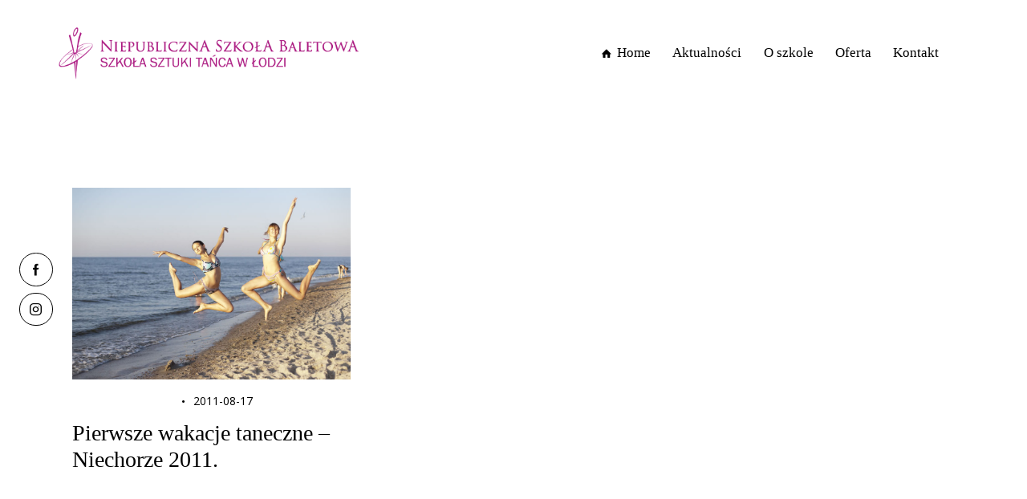

--- FILE ---
content_type: text/html; charset=UTF-8
request_url: https://nsbaletowa.pl/tag/wycieczki/
body_size: 19507
content:
<!DOCTYPE html>
<html lang="pl-PL" class="no-js scheme_baletowa01">

<head>
				<meta charset="UTF-8">
					<meta name="viewport" content="width=device-width, initial-scale=1">
		<meta name="format-detection" content="telephone=no">
		<link rel="profile" href="//gmpg.org/xfn/11">
		<title>Wycieczki &#8211; Niepubliczna Szkoła Baletowa</title>
<meta name='robots' content='max-image-preview:large' />
<link rel='dns-prefetch' href='//use.typekit.net' />
<link rel='dns-prefetch' href='//fonts.googleapis.com' />
<link rel="alternate" type="application/rss+xml" title="Niepubliczna Szkoła Baletowa &raquo; Kanał z wpisami" href="https://nsbaletowa.pl/feed/" />
<link rel="alternate" type="application/rss+xml" title="Niepubliczna Szkoła Baletowa &raquo; Kanał z komentarzami" href="https://nsbaletowa.pl/comments/feed/" />
<link rel="alternate" type="text/calendar" title="Niepubliczna Szkoła Baletowa &raquo; kanał iCal" href="https://nsbaletowa.pl/events/?ical=1" />
<link rel="alternate" type="application/rss+xml" title="Niepubliczna Szkoła Baletowa &raquo; Kanał z wpisami otagowanymi jako Wycieczki" href="https://nsbaletowa.pl/tag/wycieczki/feed/" />
			<meta property="og:type" content="website" />
			<meta property="og:site_name" content="Niepubliczna Szkoła Baletowa" />
			<meta property="og:description" content="Szkoła Sztuki Tańca w Łodzi" />
							<meta property="og:image" content="https://nsbaletowa.pl/wp-content/uploads/2024/10/cropped-LOGO-kopia-2.png" />
				<style id='wp-img-auto-sizes-contain-inline-css' type='text/css'>
img:is([sizes=auto i],[sizes^="auto," i]){contain-intrinsic-size:3000px 1500px}
/*# sourceURL=wp-img-auto-sizes-contain-inline-css */
</style>

<link property="stylesheet" rel='stylesheet' id='trx_addons-icons-css' href='https://nsbaletowa.pl/wp-content/plugins/trx_addons/css/font-icons/css/trx_addons_icons.css' type='text/css' media='all' />
<link property="stylesheet" rel='stylesheet' id='qw_extensions-icons-css' href='https://nsbaletowa.pl/wp-content/plugins/trx_addons/addons/qw-extension/css/font-icons/css/qw_extension_icons.css' type='text/css' media='all' />
<link property="stylesheet" rel='stylesheet' id='choreo-font-Caudex-css' href='https://use.typekit.net/uyr3aws.css' type='text/css' media='all' />
<link property="stylesheet" rel='stylesheet' id='choreo-font-google_fonts-css' href='https://fonts.googleapis.com/css2?family=Open+Sans:ital,wght@0,300;0,400;0,600;0,700;0,800;1,300;1,400;1,600;1,700;1,800&#038;subset=latin,latin-ext&#038;display=swap' type='text/css' media='all' />
<link property="stylesheet" rel='stylesheet' id='choreo-fontello-css' href='https://nsbaletowa.pl/wp-content/themes/choreo/skins/default/css/font-icons/css/fontello.css' type='text/css' media='all' />
<link property="stylesheet" rel='stylesheet' id='sbi_styles-css' href='https://nsbaletowa.pl/wp-content/plugins/instagram-feed/css/sbi-styles.min.css?ver=6.9.1' type='text/css' media='all' />
<style id='wp-emoji-styles-inline-css' type='text/css'>

	img.wp-smiley, img.emoji {
		display: inline !important;
		border: none !important;
		box-shadow: none !important;
		height: 1em !important;
		width: 1em !important;
		margin: 0 0.07em !important;
		vertical-align: -0.1em !important;
		background: none !important;
		padding: 0 !important;
	}
/*# sourceURL=wp-emoji-styles-inline-css */
</style>
<link property="stylesheet" rel='stylesheet' id='advanced-popups-css' href='https://nsbaletowa.pl/wp-content/plugins/advanced-popups/public/css/advanced-popups-public.css?ver=1.2.2' type='text/css' media='all' />

<link property="stylesheet" rel='stylesheet' id='ta-portfolio-awesome-css' href='https://nsbaletowa.pl/wp-content/plugins/portfolio-builder-awesome/public/css/portfolio-awesome-public.css?ver=1.0.0' type='text/css' media='all' />
<link property="stylesheet" rel='stylesheet' id='ta-portfolio-awesome-hovers-css' href='https://nsbaletowa.pl/wp-content/plugins/portfolio-builder-awesome/public/css/hovers.css?ver=1.0.0' type='text/css' media='all' />
<link property="stylesheet" rel='stylesheet' id='bodhi-svgs-attachment-css' href='https://nsbaletowa.pl/wp-content/plugins/svg-support/css/svgs-attachment.css' type='text/css' media='all' />
<link property="stylesheet" rel='stylesheet' id='magnific-popup-css' href='https://nsbaletowa.pl/wp-content/plugins/trx_addons/js/magnific/magnific-popup.min.css' type='text/css' media='all' />
<link property="stylesheet" rel='stylesheet' id='tribe-events-v2-single-skeleton-css' href='https://nsbaletowa.pl/wp-content/plugins/the-events-calendar/build/css/tribe-events-single-skeleton.css?ver=6.15.11' type='text/css' media='all' />
<link property="stylesheet" rel='stylesheet' id='tribe-events-v2-single-skeleton-full-css' href='https://nsbaletowa.pl/wp-content/plugins/the-events-calendar/build/css/tribe-events-single-full.css?ver=6.15.11' type='text/css' media='all' />
<link property="stylesheet" rel='stylesheet' id='tec-events-elementor-widgets-base-styles-css' href='https://nsbaletowa.pl/wp-content/plugins/the-events-calendar/build/css/integrations/plugins/elementor/widgets/widget-base.css?ver=6.15.11' type='text/css' media='all' />

<link property="stylesheet" rel='stylesheet' id='elementor-frontend-css' href='https://nsbaletowa.pl/wp-content/uploads/elementor/css/custom-frontend.min.css?ver=1765954520' type='text/css' media='all' />
<link property="stylesheet" rel='stylesheet' id='elementor-post-46160-css' href='https://nsbaletowa.pl/wp-content/uploads/elementor/css/post-46160.css?ver=1765954520' type='text/css' media='all' />
<link property="stylesheet" rel='stylesheet' id='elementor-post-21139-css' href='https://nsbaletowa.pl/wp-content/uploads/elementor/css/post-21139.css?ver=1765954520' type='text/css' media='all' />
<link property="stylesheet" rel='stylesheet' id='elementor-post-18799-css' href='https://nsbaletowa.pl/wp-content/uploads/elementor/css/post-18799.css?ver=1765954521' type='text/css' media='all' />
<link property="stylesheet" rel='stylesheet' id='widget-spacer-css' href='https://nsbaletowa.pl/wp-content/plugins/elementor/assets/css/widget-spacer.min.css?ver=3.31.2' type='text/css' media='all' />
<link property="stylesheet" rel='stylesheet' id='widget-heading-css' href='https://nsbaletowa.pl/wp-content/plugins/elementor/assets/css/widget-heading.min.css?ver=3.31.2' type='text/css' media='all' />
<link property="stylesheet" rel='stylesheet' id='widget-divider-css' href='https://nsbaletowa.pl/wp-content/plugins/elementor/assets/css/widget-divider.min.css?ver=3.31.2' type='text/css' media='all' />
<link property="stylesheet" rel='stylesheet' id='trx_addons-css' href='https://nsbaletowa.pl/wp-content/plugins/trx_addons/css/__styles.css' type='text/css' media='all' />
<link property="stylesheet" rel='stylesheet' id='trx_addons-animations-css' href='https://nsbaletowa.pl/wp-content/plugins/trx_addons/css/trx_addons.animations.css' type='text/css' media='all' />
<link property="stylesheet" rel='stylesheet' id='trx_addons-mouse-helper-css' href='https://nsbaletowa.pl/wp-content/plugins/trx_addons/addons/mouse-helper/mouse-helper.css' type='text/css' media='all' />


<link property="stylesheet" rel='stylesheet' id='sbistyles-css' href='https://nsbaletowa.pl/wp-content/plugins/instagram-feed/css/sbi-styles.min.css?ver=6.9.1' type='text/css' media='all' />
<link property="stylesheet" rel='stylesheet' id='elementor-gf-local-roboto-css' href='http://nsbaletowa.pl/wp-content/uploads/elementor/google-fonts/css/roboto.css?ver=1755860050' type='text/css' media='all' />
<link property="stylesheet" rel='stylesheet' id='elementor-gf-local-robotoslab-css' href='http://nsbaletowa.pl/wp-content/uploads/elementor/google-fonts/css/robotoslab.css?ver=1755860053' type='text/css' media='all' />
<link property="stylesheet" rel='stylesheet' id='wpgdprc-front-css-css' href='https://nsbaletowa.pl/wp-content/plugins/wp-gdpr-compliance/Assets/css/front.css?ver=1720899497' type='text/css' media='all' />
<style id='wpgdprc-front-css-inline-css' type='text/css'>
:root{--wp-gdpr--bar--background-color: #000000;--wp-gdpr--bar--color: #ffffff;--wp-gdpr--button--background-color: #000000;--wp-gdpr--button--background-color--darken: #000000;--wp-gdpr--button--color: #ffffff;}
/*# sourceURL=wpgdprc-front-css-inline-css */
</style>
<link property="stylesheet" rel='stylesheet' id='choreo-style-css' href='https://nsbaletowa.pl/wp-content/themes/choreo/style.css' type='text/css' media='all' />
<link property="stylesheet" rel='stylesheet' id='mediaelement-css' href='https://nsbaletowa.pl/wp-includes/js/mediaelement/mediaelementplayer-legacy.min.css?ver=4.2.17' type='text/css' media='all' />
<link property="stylesheet" rel='stylesheet' id='wp-mediaelement-css' href='https://nsbaletowa.pl/wp-includes/js/mediaelement/wp-mediaelement.min.css?ver=6.9' type='text/css' media='all' />
<link property="stylesheet" rel='stylesheet' id='choreo-skin-default-css' href='https://nsbaletowa.pl/wp-content/themes/choreo/skins/default/css/style.css' type='text/css' media='all' />
<link property="stylesheet" rel='stylesheet' id='choreo-plugins-css' href='https://nsbaletowa.pl/wp-content/themes/choreo/skins/default/css/__plugins.css' type='text/css' media='all' />
<link property="stylesheet" rel='stylesheet' id='choreo-extra-skin-default-css' href='https://nsbaletowa.pl/wp-content/themes/choreo/skins/default/extra-style.css' type='text/css' media='all' />
<link property="stylesheet" rel='stylesheet' id='choreo-custom-css' href='https://nsbaletowa.pl/wp-content/themes/choreo/skins/default/css/__custom.css' type='text/css' media='all' />
<link property="stylesheet" rel='stylesheet' id='choreo-child-css' href='https://nsbaletowa.pl/wp-content/themes/choreo-child/style.css' type='text/css' media='all' />
<link property="stylesheet" rel='stylesheet' id='trx_addons-responsive-css' href='https://nsbaletowa.pl/wp-content/plugins/trx_addons/css/__responsive.css' type='text/css' media='(max-width:1439px)' />
<link property="stylesheet" rel='stylesheet' id='trx_addons-mouse-helper-responsive-css' href='https://nsbaletowa.pl/wp-content/plugins/trx_addons/addons/mouse-helper/mouse-helper.responsive.css' type='text/css' media='(max-width:1279px)' />
<link property="stylesheet" rel='stylesheet' id='choreo-responsive-css' href='https://nsbaletowa.pl/wp-content/themes/choreo/skins/default/css/__responsive.css' type='text/css' media='(max-width:1679px)' />
<link property="stylesheet" rel='stylesheet' id='choreo-responsive-child-css' href='https://nsbaletowa.pl/wp-content/themes/choreo-child/responsive.css' type='text/css' media='(max-width:1679px)' />
<link property="stylesheet" rel='stylesheet' id='swiper-css' href='https://nsbaletowa.pl/wp-content/plugins/trx_addons/js/swiper/swiper.min.css' type='text/css' media='all' />
<script type="text/javascript" src="https://nsbaletowa.pl/wp-includes/js/jquery/jquery.min.js?ver=3.7.1" id="jquery-core-js"></script>
<script type="text/javascript" src="https://nsbaletowa.pl/wp-includes/js/jquery/jquery-migrate.min.js?ver=3.4.1" id="jquery-migrate-js"></script>
<link rel="https://api.w.org/" href="https://nsbaletowa.pl/wp-json/" /><link rel="alternate" title="JSON" type="application/json" href="https://nsbaletowa.pl/wp-json/wp/v2/tags/309" /><link rel="EditURI" type="application/rsd+xml" title="RSD" href="https://nsbaletowa.pl/xmlrpc.php?rsd" />
<meta name="generator" content="WordPress 6.9" />
		<link rel="preload" href="https://nsbaletowa.pl/wp-content/plugins/advanced-popups/fonts/advanced-popups-icons.woff" as="font" type="font/woff" crossorigin>
		<meta name="et-api-version" content="v1"><meta name="et-api-origin" content="https://nsbaletowa.pl"><link rel="https://theeventscalendar.com/" href="https://nsbaletowa.pl/wp-json/tribe/tickets/v1/" /><meta name="tec-api-version" content="v1"><meta name="tec-api-origin" content="https://nsbaletowa.pl"><link rel="alternate" href="https://nsbaletowa.pl/wp-json/tribe/events/v1/events/?tags=wycieczki" /><meta name="generator" content="Elementor 3.31.2; features: e_font_icon_svg, additional_custom_breakpoints, e_element_cache; settings: css_print_method-external, google_font-enabled, font_display-swap">
			<style>
				.e-con.e-parent:nth-of-type(n+4):not(.e-lazyloaded):not(.e-no-lazyload),
				.e-con.e-parent:nth-of-type(n+4):not(.e-lazyloaded):not(.e-no-lazyload) * {
					background-image: none !important;
				}
				@media screen and (max-height: 1024px) {
					.e-con.e-parent:nth-of-type(n+3):not(.e-lazyloaded):not(.e-no-lazyload),
					.e-con.e-parent:nth-of-type(n+3):not(.e-lazyloaded):not(.e-no-lazyload) * {
						background-image: none !important;
					}
				}
				@media screen and (max-height: 640px) {
					.e-con.e-parent:nth-of-type(n+2):not(.e-lazyloaded):not(.e-no-lazyload),
					.e-con.e-parent:nth-of-type(n+2):not(.e-lazyloaded):not(.e-no-lazyload) * {
						background-image: none !important;
					}
				}
			</style>
			<meta name="generator" content="Powered by Slider Revolution 6.7.36 - responsive, Mobile-Friendly Slider Plugin for WordPress with comfortable drag and drop interface." />
<link rel="icon" href="https://nsbaletowa.pl/wp-content/uploads/2024/10/cropped-favicon-32x32.jpg" sizes="32x32" />
<link rel="icon" href="https://nsbaletowa.pl/wp-content/uploads/2024/10/cropped-favicon-192x192.jpg" sizes="192x192" />
<link rel="apple-touch-icon" href="https://nsbaletowa.pl/wp-content/uploads/2024/10/cropped-favicon-180x180.jpg" />
<meta name="msapplication-TileImage" content="https://nsbaletowa.pl/wp-content/uploads/2024/10/cropped-favicon-270x270.jpg" />
<script>function setREVStartSize(e){
			//window.requestAnimationFrame(function() {
				window.RSIW = window.RSIW===undefined ? window.innerWidth : window.RSIW;
				window.RSIH = window.RSIH===undefined ? window.innerHeight : window.RSIH;
				try {
					var pw = document.getElementById(e.c).parentNode.offsetWidth,
						newh;
					pw = pw===0 || isNaN(pw) || (e.l=="fullwidth" || e.layout=="fullwidth") ? window.RSIW : pw;
					e.tabw = e.tabw===undefined ? 0 : parseInt(e.tabw);
					e.thumbw = e.thumbw===undefined ? 0 : parseInt(e.thumbw);
					e.tabh = e.tabh===undefined ? 0 : parseInt(e.tabh);
					e.thumbh = e.thumbh===undefined ? 0 : parseInt(e.thumbh);
					e.tabhide = e.tabhide===undefined ? 0 : parseInt(e.tabhide);
					e.thumbhide = e.thumbhide===undefined ? 0 : parseInt(e.thumbhide);
					e.mh = e.mh===undefined || e.mh=="" || e.mh==="auto" ? 0 : parseInt(e.mh,0);
					if(e.layout==="fullscreen" || e.l==="fullscreen")
						newh = Math.max(e.mh,window.RSIH);
					else{
						e.gw = Array.isArray(e.gw) ? e.gw : [e.gw];
						for (var i in e.rl) if (e.gw[i]===undefined || e.gw[i]===0) e.gw[i] = e.gw[i-1];
						e.gh = e.el===undefined || e.el==="" || (Array.isArray(e.el) && e.el.length==0)? e.gh : e.el;
						e.gh = Array.isArray(e.gh) ? e.gh : [e.gh];
						for (var i in e.rl) if (e.gh[i]===undefined || e.gh[i]===0) e.gh[i] = e.gh[i-1];
											
						var nl = new Array(e.rl.length),
							ix = 0,
							sl;
						e.tabw = e.tabhide>=pw ? 0 : e.tabw;
						e.thumbw = e.thumbhide>=pw ? 0 : e.thumbw;
						e.tabh = e.tabhide>=pw ? 0 : e.tabh;
						e.thumbh = e.thumbhide>=pw ? 0 : e.thumbh;
						for (var i in e.rl) nl[i] = e.rl[i]<window.RSIW ? 0 : e.rl[i];
						sl = nl[0];
						for (var i in nl) if (sl>nl[i] && nl[i]>0) { sl = nl[i]; ix=i;}
						var m = pw>(e.gw[ix]+e.tabw+e.thumbw) ? 1 : (pw-(e.tabw+e.thumbw)) / (e.gw[ix]);
						newh =  (e.gh[ix] * m) + (e.tabh + e.thumbh);
					}
					var el = document.getElementById(e.c);
					if (el!==null && el) el.style.height = newh+"px";
					el = document.getElementById(e.c+"_wrapper");
					if (el!==null && el) {
						el.style.height = newh+"px";
						el.style.display = "block";
					}
				} catch(e){
					console.log("Failure at Presize of Slider:" + e)
				}
			//});
		  };</script>
<style id='global-styles-inline-css' type='text/css'>
:root{--wp--preset--aspect-ratio--square: 1;--wp--preset--aspect-ratio--4-3: 4/3;--wp--preset--aspect-ratio--3-4: 3/4;--wp--preset--aspect-ratio--3-2: 3/2;--wp--preset--aspect-ratio--2-3: 2/3;--wp--preset--aspect-ratio--16-9: 16/9;--wp--preset--aspect-ratio--9-16: 9/16;--wp--preset--color--black: #000000;--wp--preset--color--cyan-bluish-gray: #abb8c3;--wp--preset--color--white: #ffffff;--wp--preset--color--pale-pink: #f78da7;--wp--preset--color--vivid-red: #cf2e2e;--wp--preset--color--luminous-vivid-orange: #ff6900;--wp--preset--color--luminous-vivid-amber: #fcb900;--wp--preset--color--light-green-cyan: #7bdcb5;--wp--preset--color--vivid-green-cyan: #00d084;--wp--preset--color--pale-cyan-blue: #8ed1fc;--wp--preset--color--vivid-cyan-blue: #0693e3;--wp--preset--color--vivid-purple: #9b51e0;--wp--preset--color--bg-color: #FAF6F6;--wp--preset--color--bd-color: #DFDBDB;--wp--preset--color--text-dark: #2A2626;--wp--preset--color--text-light: #9D9999;--wp--preset--color--text-link: #aa1580;--wp--preset--color--text-hover: #aa1580;--wp--preset--color--text-link-2: #aa1580;--wp--preset--color--text-hover-2: #aa1580;--wp--preset--color--text-link-3: #aa1580;--wp--preset--color--text-hover-3: #aa1580;--wp--preset--gradient--vivid-cyan-blue-to-vivid-purple: linear-gradient(135deg,rgb(6,147,227) 0%,rgb(155,81,224) 100%);--wp--preset--gradient--light-green-cyan-to-vivid-green-cyan: linear-gradient(135deg,rgb(122,220,180) 0%,rgb(0,208,130) 100%);--wp--preset--gradient--luminous-vivid-amber-to-luminous-vivid-orange: linear-gradient(135deg,rgb(252,185,0) 0%,rgb(255,105,0) 100%);--wp--preset--gradient--luminous-vivid-orange-to-vivid-red: linear-gradient(135deg,rgb(255,105,0) 0%,rgb(207,46,46) 100%);--wp--preset--gradient--very-light-gray-to-cyan-bluish-gray: linear-gradient(135deg,rgb(238,238,238) 0%,rgb(169,184,195) 100%);--wp--preset--gradient--cool-to-warm-spectrum: linear-gradient(135deg,rgb(74,234,220) 0%,rgb(151,120,209) 20%,rgb(207,42,186) 40%,rgb(238,44,130) 60%,rgb(251,105,98) 80%,rgb(254,248,76) 100%);--wp--preset--gradient--blush-light-purple: linear-gradient(135deg,rgb(255,206,236) 0%,rgb(152,150,240) 100%);--wp--preset--gradient--blush-bordeaux: linear-gradient(135deg,rgb(254,205,165) 0%,rgb(254,45,45) 50%,rgb(107,0,62) 100%);--wp--preset--gradient--luminous-dusk: linear-gradient(135deg,rgb(255,203,112) 0%,rgb(199,81,192) 50%,rgb(65,88,208) 100%);--wp--preset--gradient--pale-ocean: linear-gradient(135deg,rgb(255,245,203) 0%,rgb(182,227,212) 50%,rgb(51,167,181) 100%);--wp--preset--gradient--electric-grass: linear-gradient(135deg,rgb(202,248,128) 0%,rgb(113,206,126) 100%);--wp--preset--gradient--midnight: linear-gradient(135deg,rgb(2,3,129) 0%,rgb(40,116,252) 100%);--wp--preset--gradient--vertical-link-to-hover: linear-gradient(to bottom,var(--theme-color-text_link) 0%,var(--theme-color-text_hover) 100%);--wp--preset--gradient--diagonal-link-to-hover: linear-gradient(to bottom right,var(--theme-color-text_link) 0%,var(--theme-color-text_hover) 100%);--wp--preset--font-size--small: 13px;--wp--preset--font-size--medium: clamp(14px, 0.875rem + ((1vw - 3.2px) * 0.619), 20px);--wp--preset--font-size--large: clamp(22.041px, 1.378rem + ((1vw - 3.2px) * 1.439), 36px);--wp--preset--font-size--x-large: clamp(25.014px, 1.563rem + ((1vw - 3.2px) * 1.751), 42px);--wp--preset--font-family--p-font: "Open Sans",sans-serif;--wp--preset--font-family--post-font: inherit;--wp--preset--font-family--h-1-font: Caudex,serif;--wp--preset--spacing--20: 0.44rem;--wp--preset--spacing--30: 0.67rem;--wp--preset--spacing--40: 1rem;--wp--preset--spacing--50: 1.5rem;--wp--preset--spacing--60: 2.25rem;--wp--preset--spacing--70: 3.38rem;--wp--preset--spacing--80: 5.06rem;--wp--preset--shadow--natural: 6px 6px 9px rgba(0, 0, 0, 0.2);--wp--preset--shadow--deep: 12px 12px 50px rgba(0, 0, 0, 0.4);--wp--preset--shadow--sharp: 6px 6px 0px rgba(0, 0, 0, 0.2);--wp--preset--shadow--outlined: 6px 6px 0px -3px rgb(255, 255, 255), 6px 6px rgb(0, 0, 0);--wp--preset--shadow--crisp: 6px 6px 0px rgb(0, 0, 0);--wp--custom--spacing--tiny: var(--sc-space-tiny,   1rem);--wp--custom--spacing--small: var(--sc-space-small,  2rem);--wp--custom--spacing--medium: var(--sc-space-medium, 3.3333rem);--wp--custom--spacing--large: var(--sc-space-large,  6.6667rem);--wp--custom--spacing--huge: var(--sc-space-huge,   8.6667rem);}:root { --wp--style--global--content-size: 840px;--wp--style--global--wide-size: 1290px; }:where(body) { margin: 0; }.wp-site-blocks > .alignleft { float: left; margin-right: 2em; }.wp-site-blocks > .alignright { float: right; margin-left: 2em; }.wp-site-blocks > .aligncenter { justify-content: center; margin-left: auto; margin-right: auto; }:where(.is-layout-flex){gap: 0.5em;}:where(.is-layout-grid){gap: 0.5em;}.is-layout-flow > .alignleft{float: left;margin-inline-start: 0;margin-inline-end: 2em;}.is-layout-flow > .alignright{float: right;margin-inline-start: 2em;margin-inline-end: 0;}.is-layout-flow > .aligncenter{margin-left: auto !important;margin-right: auto !important;}.is-layout-constrained > .alignleft{float: left;margin-inline-start: 0;margin-inline-end: 2em;}.is-layout-constrained > .alignright{float: right;margin-inline-start: 2em;margin-inline-end: 0;}.is-layout-constrained > .aligncenter{margin-left: auto !important;margin-right: auto !important;}.is-layout-constrained > :where(:not(.alignleft):not(.alignright):not(.alignfull)){max-width: var(--wp--style--global--content-size);margin-left: auto !important;margin-right: auto !important;}.is-layout-constrained > .alignwide{max-width: var(--wp--style--global--wide-size);}body .is-layout-flex{display: flex;}.is-layout-flex{flex-wrap: wrap;align-items: center;}.is-layout-flex > :is(*, div){margin: 0;}body .is-layout-grid{display: grid;}.is-layout-grid > :is(*, div){margin: 0;}body{padding-top: 0px;padding-right: 0px;padding-bottom: 0px;padding-left: 0px;}a:where(:not(.wp-element-button)){text-decoration: underline;}:root :where(.wp-element-button, .wp-block-button__link){background-color: #32373c;border-width: 0;color: #fff;font-family: inherit;font-size: inherit;font-style: inherit;font-weight: inherit;letter-spacing: inherit;line-height: inherit;padding-top: calc(0.667em + 2px);padding-right: calc(1.333em + 2px);padding-bottom: calc(0.667em + 2px);padding-left: calc(1.333em + 2px);text-decoration: none;text-transform: inherit;}.has-black-color{color: var(--wp--preset--color--black) !important;}.has-cyan-bluish-gray-color{color: var(--wp--preset--color--cyan-bluish-gray) !important;}.has-white-color{color: var(--wp--preset--color--white) !important;}.has-pale-pink-color{color: var(--wp--preset--color--pale-pink) !important;}.has-vivid-red-color{color: var(--wp--preset--color--vivid-red) !important;}.has-luminous-vivid-orange-color{color: var(--wp--preset--color--luminous-vivid-orange) !important;}.has-luminous-vivid-amber-color{color: var(--wp--preset--color--luminous-vivid-amber) !important;}.has-light-green-cyan-color{color: var(--wp--preset--color--light-green-cyan) !important;}.has-vivid-green-cyan-color{color: var(--wp--preset--color--vivid-green-cyan) !important;}.has-pale-cyan-blue-color{color: var(--wp--preset--color--pale-cyan-blue) !important;}.has-vivid-cyan-blue-color{color: var(--wp--preset--color--vivid-cyan-blue) !important;}.has-vivid-purple-color{color: var(--wp--preset--color--vivid-purple) !important;}.has-bg-color-color{color: var(--wp--preset--color--bg-color) !important;}.has-bd-color-color{color: var(--wp--preset--color--bd-color) !important;}.has-text-dark-color{color: var(--wp--preset--color--text-dark) !important;}.has-text-light-color{color: var(--wp--preset--color--text-light) !important;}.has-text-link-color{color: var(--wp--preset--color--text-link) !important;}.has-text-hover-color{color: var(--wp--preset--color--text-hover) !important;}.has-text-link-2-color{color: var(--wp--preset--color--text-link-2) !important;}.has-text-hover-2-color{color: var(--wp--preset--color--text-hover-2) !important;}.has-text-link-3-color{color: var(--wp--preset--color--text-link-3) !important;}.has-text-hover-3-color{color: var(--wp--preset--color--text-hover-3) !important;}.has-black-background-color{background-color: var(--wp--preset--color--black) !important;}.has-cyan-bluish-gray-background-color{background-color: var(--wp--preset--color--cyan-bluish-gray) !important;}.has-white-background-color{background-color: var(--wp--preset--color--white) !important;}.has-pale-pink-background-color{background-color: var(--wp--preset--color--pale-pink) !important;}.has-vivid-red-background-color{background-color: var(--wp--preset--color--vivid-red) !important;}.has-luminous-vivid-orange-background-color{background-color: var(--wp--preset--color--luminous-vivid-orange) !important;}.has-luminous-vivid-amber-background-color{background-color: var(--wp--preset--color--luminous-vivid-amber) !important;}.has-light-green-cyan-background-color{background-color: var(--wp--preset--color--light-green-cyan) !important;}.has-vivid-green-cyan-background-color{background-color: var(--wp--preset--color--vivid-green-cyan) !important;}.has-pale-cyan-blue-background-color{background-color: var(--wp--preset--color--pale-cyan-blue) !important;}.has-vivid-cyan-blue-background-color{background-color: var(--wp--preset--color--vivid-cyan-blue) !important;}.has-vivid-purple-background-color{background-color: var(--wp--preset--color--vivid-purple) !important;}.has-bg-color-background-color{background-color: var(--wp--preset--color--bg-color) !important;}.has-bd-color-background-color{background-color: var(--wp--preset--color--bd-color) !important;}.has-text-dark-background-color{background-color: var(--wp--preset--color--text-dark) !important;}.has-text-light-background-color{background-color: var(--wp--preset--color--text-light) !important;}.has-text-link-background-color{background-color: var(--wp--preset--color--text-link) !important;}.has-text-hover-background-color{background-color: var(--wp--preset--color--text-hover) !important;}.has-text-link-2-background-color{background-color: var(--wp--preset--color--text-link-2) !important;}.has-text-hover-2-background-color{background-color: var(--wp--preset--color--text-hover-2) !important;}.has-text-link-3-background-color{background-color: var(--wp--preset--color--text-link-3) !important;}.has-text-hover-3-background-color{background-color: var(--wp--preset--color--text-hover-3) !important;}.has-black-border-color{border-color: var(--wp--preset--color--black) !important;}.has-cyan-bluish-gray-border-color{border-color: var(--wp--preset--color--cyan-bluish-gray) !important;}.has-white-border-color{border-color: var(--wp--preset--color--white) !important;}.has-pale-pink-border-color{border-color: var(--wp--preset--color--pale-pink) !important;}.has-vivid-red-border-color{border-color: var(--wp--preset--color--vivid-red) !important;}.has-luminous-vivid-orange-border-color{border-color: var(--wp--preset--color--luminous-vivid-orange) !important;}.has-luminous-vivid-amber-border-color{border-color: var(--wp--preset--color--luminous-vivid-amber) !important;}.has-light-green-cyan-border-color{border-color: var(--wp--preset--color--light-green-cyan) !important;}.has-vivid-green-cyan-border-color{border-color: var(--wp--preset--color--vivid-green-cyan) !important;}.has-pale-cyan-blue-border-color{border-color: var(--wp--preset--color--pale-cyan-blue) !important;}.has-vivid-cyan-blue-border-color{border-color: var(--wp--preset--color--vivid-cyan-blue) !important;}.has-vivid-purple-border-color{border-color: var(--wp--preset--color--vivid-purple) !important;}.has-bg-color-border-color{border-color: var(--wp--preset--color--bg-color) !important;}.has-bd-color-border-color{border-color: var(--wp--preset--color--bd-color) !important;}.has-text-dark-border-color{border-color: var(--wp--preset--color--text-dark) !important;}.has-text-light-border-color{border-color: var(--wp--preset--color--text-light) !important;}.has-text-link-border-color{border-color: var(--wp--preset--color--text-link) !important;}.has-text-hover-border-color{border-color: var(--wp--preset--color--text-hover) !important;}.has-text-link-2-border-color{border-color: var(--wp--preset--color--text-link-2) !important;}.has-text-hover-2-border-color{border-color: var(--wp--preset--color--text-hover-2) !important;}.has-text-link-3-border-color{border-color: var(--wp--preset--color--text-link-3) !important;}.has-text-hover-3-border-color{border-color: var(--wp--preset--color--text-hover-3) !important;}.has-vivid-cyan-blue-to-vivid-purple-gradient-background{background: var(--wp--preset--gradient--vivid-cyan-blue-to-vivid-purple) !important;}.has-light-green-cyan-to-vivid-green-cyan-gradient-background{background: var(--wp--preset--gradient--light-green-cyan-to-vivid-green-cyan) !important;}.has-luminous-vivid-amber-to-luminous-vivid-orange-gradient-background{background: var(--wp--preset--gradient--luminous-vivid-amber-to-luminous-vivid-orange) !important;}.has-luminous-vivid-orange-to-vivid-red-gradient-background{background: var(--wp--preset--gradient--luminous-vivid-orange-to-vivid-red) !important;}.has-very-light-gray-to-cyan-bluish-gray-gradient-background{background: var(--wp--preset--gradient--very-light-gray-to-cyan-bluish-gray) !important;}.has-cool-to-warm-spectrum-gradient-background{background: var(--wp--preset--gradient--cool-to-warm-spectrum) !important;}.has-blush-light-purple-gradient-background{background: var(--wp--preset--gradient--blush-light-purple) !important;}.has-blush-bordeaux-gradient-background{background: var(--wp--preset--gradient--blush-bordeaux) !important;}.has-luminous-dusk-gradient-background{background: var(--wp--preset--gradient--luminous-dusk) !important;}.has-pale-ocean-gradient-background{background: var(--wp--preset--gradient--pale-ocean) !important;}.has-electric-grass-gradient-background{background: var(--wp--preset--gradient--electric-grass) !important;}.has-midnight-gradient-background{background: var(--wp--preset--gradient--midnight) !important;}.has-vertical-link-to-hover-gradient-background{background: var(--wp--preset--gradient--vertical-link-to-hover) !important;}.has-diagonal-link-to-hover-gradient-background{background: var(--wp--preset--gradient--diagonal-link-to-hover) !important;}.has-small-font-size{font-size: var(--wp--preset--font-size--small) !important;}.has-medium-font-size{font-size: var(--wp--preset--font-size--medium) !important;}.has-large-font-size{font-size: var(--wp--preset--font-size--large) !important;}.has-x-large-font-size{font-size: var(--wp--preset--font-size--x-large) !important;}.has-p-font-font-family{font-family: var(--wp--preset--font-family--p-font) !important;}.has-post-font-font-family{font-family: var(--wp--preset--font-family--post-font) !important;}.has-h-1-font-font-family{font-family: var(--wp--preset--font-family--h-1-font) !important;}
/*# sourceURL=global-styles-inline-css */
</style>






<style id='rs-plugin-settings-inline-css' type='text/css'>
#rs-demo-id {}
/*# sourceURL=rs-plugin-settings-inline-css */
</style>
<link property="stylesheet" rel='stylesheet' id='trx_addons-sc_content-css' href='https://nsbaletowa.pl/wp-content/plugins/trx_addons/components/shortcodes/content/content.css' type='text/css' media='all' />
<link property="stylesheet" rel='stylesheet' id='trx_addons-sc_content-responsive-css' href='https://nsbaletowa.pl/wp-content/plugins/trx_addons/components/shortcodes/content/content.responsive.css' type='text/css' media='(max-width:1439px)' />

<style type="text/css" id="trx_addons-inline-styles-inline-css">.trx_addons_inline_590106581 img.logo_image{max-height:100px;}.trx_addons_inline_2015136903 img.logo_image{max-height:100px;}.trx_addons_inline_471276485 img.logo_image{max-height:200px;}.extended_taxonomy_custom_1531244230 {color: #ffffff;}.extended_taxonomy_custom_1531244230 .trx_addons_extended_taxonomy_icon {color: #ffffff;}.trx_addons_inline_1592275304{color:#FFFFFF !important}.custom-logo-link,.sc_layouts_logo{font-size:2em}</style></head>

<body class="archive tag tag-wycieczki tag-309 wp-custom-logo wp-embed-responsive wp-theme-choreo wp-child-theme-choreo-child hide_fixed_rows_enabled eio-default tribe-no-js tec-no-tickets-on-recurring tec-no-rsvp-on-recurring skin_default elementor-use-container scheme_baletowa01 blog_mode_tag body_style_wide  is_stream blog_style_classic_3 sidebar_hide expand_content trx_addons_present header_type_custom header_style_header-custom-21139 header_position_default menu_side_none no_layout fixed_blocks_sticky elementor-default elementor-kit-46160 tribe-theme-choreo">

	
	<div class="body_wrap" >

		
		<div class="page_wrap" >

			
							<a class="choreo_skip_link skip_to_content_link" href="#content_skip_link_anchor" tabindex="1">Skip to content</a>
								<a class="choreo_skip_link skip_to_footer_link" href="#footer_skip_link_anchor" tabindex="1">Skip to footer</a>

				<header class="top_panel top_panel_custom top_panel_custom_21139 top_panel_custom_header-simple-audio-effects-fix-choreo				 without_bg_image scheme_baletowa01">
			<div data-elementor-type="cpt_layouts" data-elementor-id="21139" class="elementor elementor-21139">
						<section class="elementor-section elementor-top-section elementor-element elementor-element-2a66c9b elementor-section-content-middle sc_layouts_row sc_layouts_row_type_compact sc_layouts_hide_on_tablet sc_layouts_hide_on_mobile elementor-section-full_width elementor-section-height-default elementor-section-height-default sc_fly_static" data-id="2a66c9b" data-element_type="section">
						<div class="elementor-container elementor-column-gap-extended">
					<div class="elementor-column elementor-col-50 elementor-top-column elementor-element elementor-element-8ae5dfd sc_layouts_column_align_left sc_layouts_column sc-mobile_inner_width_none sc_content_align_inherit sc_layouts_column_icons_position_left sc_fly_static" data-id="8ae5dfd" data-element_type="column">
			<div class="elementor-widget-wrap elementor-element-populated">
						<div class="sc_layouts_item elementor-element elementor-element-3d14c3f style-svg elementor-widget__width-initial elementor-widget-tablet__width-initial sc_fly_static elementor-widget elementor-widget-trx_sc_layouts_logo" data-id="3d14c3f" data-element_type="widget" data-widget_type="trx_sc_layouts_logo.default">
				<div class="elementor-widget-container">
					<a href="https://nsbaletowa.pl/"
		class="sc_layouts_logo sc_layouts_logo_default trx_addons_inline_590106581" ><img fetchpriority="high" class="logo_image"
					src="//nsbaletowa.pl/wp-content/uploads/2023/10/LOGO-kopia-2.png"
											srcset="//nsbaletowa.pl/wp-content/uploads/2023/10/LOGO-kopia-2.png 2x"
											alt="Niepubliczna Szkoła Baletowa" width="2165" height="400"></a>				</div>
				</div>
					</div>
		</div>
				<div class="elementor-column elementor-col-50 elementor-top-column elementor-element elementor-element-48c27fb sc_layouts_column_align_right sc_layouts_column sc_content_align_inherit sc_layouts_column_icons_position_left sc_fly_static" data-id="48c27fb" data-element_type="column">
			<div class="elementor-widget-wrap elementor-element-populated">
						<div class="sc_layouts_item elementor-element elementor-element-fda0105 sc_fly_static elementor-widget elementor-widget-trx_sc_layouts_menu" data-id="fda0105" data-element_type="widget" data-widget_type="trx_sc_layouts_menu.default">
				<div class="elementor-widget-container">
					<nav class="sc_layouts_menu sc_layouts_menu_default sc_layouts_menu_dir_horizontal menu_hover_zoom_line" data-animation-in="fadeIn" data-animation-out="fadeOut" ><ul id="sc_layouts_menu_947245661" class="sc_layouts_menu_nav"><li id="menu-item-18665" class="menu-item menu-item-type-custom menu-item-object-custom menu-item-has-icon menu-item-18665"><a href="/"><i class="menu-item-icon icon-home"></i><span>Home</span></a></li><li id="menu-item-21214" class="menu-item menu-item-type-post_type menu-item-object-page current_page_parent menu-item-21214"><a href="https://nsbaletowa.pl/archiwum-aktualnosci/"><span>Aktualności</span></a></li><li id="menu-item-18666" class="menu-item menu-item-type-custom menu-item-object-custom menu-item-has-children menu-item-18666"><a href="/o-szkole"><span>O szkole</span></a>
<ul class="sub-menu"><li id="menu-item-47516" class="menu-item menu-item-type-post_type menu-item-object-page menu-item-47516"><a href="https://nsbaletowa.pl/o-szkole/historia-szkoly/"><span>Historia szkoły</span></a></li><li id="menu-item-48821" class="menu-item menu-item-type-custom menu-item-object-custom menu-item-48821"><a href="http://nsbaletowa.pl/wp-content/uploads/2025/03/Statut-Fundacji-Baletu-i-Sztuki-Tanca.pdf"><span>Statut Fundacji</span></a></li><li id="menu-item-18647" class="menu-item menu-item-type-post_type menu-item-object-page menu-item-18647"><a href="https://nsbaletowa.pl/formularz-zgloszeniowy/"><span>Formularz zgłoszeniowy</span></a></li><li id="menu-item-47668" class="menu-item menu-item-type-post_type menu-item-object-page menu-item-47668"><a href="https://nsbaletowa.pl/o-szkole/kadra/"><span>Kadra</span></a></li><li id="menu-item-46622" class="menu-item menu-item-type-post_type menu-item-object-page menu-item-46622"><a href="https://nsbaletowa.pl/o-szkole/partnerzy/"><span>Partnerzy</span></a></li><li id="menu-item-18645" class="menu-item menu-item-type-post_type menu-item-object-page menu-item-18645"><a href="https://nsbaletowa.pl/faqs/"><span>FAQs</span></a></li></ul>
</li><li id="menu-item-18652" class="menu-item menu-item-type-post_type menu-item-object-page menu-item-has-children menu-item-18652"><a href="https://nsbaletowa.pl/oferta/"><span>Oferta</span></a>
<ul class="sub-menu"><li id="menu-item-48089" class="menu-item menu-item-type-post_type menu-item-object-page menu-item-48089"><a href="https://nsbaletowa.pl/oferta/szkola-baletowa/"><span>Szkoła Baletowa</span></a></li><li id="menu-item-48360" class="menu-item menu-item-type-post_type menu-item-object-page menu-item-48360"><a href="https://nsbaletowa.pl/oferta/mala-szkola-baletowa/"><span>Mała Szkoła Baletowa</span></a></li><li id="menu-item-49359" class="menu-item menu-item-type-post_type menu-item-object-page menu-item-49359"><a href="https://nsbaletowa.pl/oferta/hip-hop-12-14-lat/"><span>Taniec jazzowy dla dzieci i młodzieży</span></a></li><li id="menu-item-49356" class="menu-item menu-item-type-post_type menu-item-object-page menu-item-49356"><a href="https://nsbaletowa.pl/oferta/hip-hop-12-14-lat-3/"><span>Hip Hop 7 – 9 lat</span></a></li><li id="menu-item-48362" class="menu-item menu-item-type-post_type menu-item-object-page menu-item-48362"><a href="https://nsbaletowa.pl/oferta/balet-dla-doroslych-15/"><span>Balet dla dorosłych (15+)</span></a></li><li id="menu-item-49357" class="menu-item menu-item-type-post_type menu-item-object-page menu-item-49357"><a href="https://nsbaletowa.pl/oferta/flamenco-dla-doroslych/"><span>Flamenco dla dorosłych</span></a></li><li id="menu-item-48365" class="menu-item menu-item-type-post_type menu-item-object-page menu-item-48365"><a href="https://nsbaletowa.pl/oferta/zajecia-indywidualne/"><span>Zajęcia indywidualne</span></a></li><li id="menu-item-49358" class="menu-item menu-item-type-post_type menu-item-object-page menu-item-49358"><a href="https://nsbaletowa.pl/oferta/pilates/"><span>Pilates</span></a></li><li id="menu-item-48352" class="menu-item menu-item-type-post_type menu-item-object-page menu-item-48352"><a href="https://nsbaletowa.pl/oferta/cennik/"><span>Cennik/Opłaty</span></a></li></ul>
</li><li id="menu-item-18644" class="menu-item menu-item-type-post_type menu-item-object-page menu-item-18644"><a href="https://nsbaletowa.pl/kontakt/"><span>Kontakt</span></a></li></ul></nav>				</div>
				</div>
					</div>
		</div>
					</div>
		</section>
				<section class="elementor-section elementor-top-section elementor-element elementor-element-0065010 elementor-section-content-middle sc_layouts_row sc_layouts_row_type_compact sc_layouts_hide_on_tablet sc_layouts_hide_on_mobile sc_layouts_row_fixed sc_layouts_row_fixed_always sc_layouts_row_delay_fixed sc_layouts_row_hide_unfixed scheme_light elementor-section-full_width elementor-section-height-default elementor-section-height-default sc_fly_static" data-id="0065010" data-element_type="section" data-settings="{&quot;background_background&quot;:&quot;classic&quot;}">
						<div class="elementor-container elementor-column-gap-extended">
					<div class="elementor-column elementor-col-50 elementor-top-column elementor-element elementor-element-3e4d8c5 sc_layouts_column_align_left sc_layouts_column sc_content_align_inherit sc_layouts_column_icons_position_left sc_fly_static" data-id="3e4d8c5" data-element_type="column">
			<div class="elementor-widget-wrap elementor-element-populated">
						<div class="sc_layouts_item elementor-element elementor-element-bbce7af elementor-widget__width-initial elementor-widget-tablet__width-initial sc_fly_static elementor-widget elementor-widget-trx_sc_layouts_logo" data-id="bbce7af" data-element_type="widget" data-widget_type="trx_sc_layouts_logo.default">
				<div class="elementor-widget-container">
					<a href="https://nsbaletowa.pl/"
		class="sc_layouts_logo sc_layouts_logo_default trx_addons_inline_2015136903" ><img fetchpriority="high" class="logo_image"
					src="//nsbaletowa.pl/wp-content/uploads/2023/10/LOGO-kopia-2.png"
											srcset="//nsbaletowa.pl/wp-content/uploads/2023/10/LOGO-kopia-2.png 2x"
											alt="Niepubliczna Szkoła Baletowa" width="2165" height="400"></a>				</div>
				</div>
					</div>
		</div>
				<div class="elementor-column elementor-col-50 elementor-top-column elementor-element elementor-element-c914c31 sc_layouts_column_align_right sc_layouts_column scheme_default sc_content_align_inherit sc_layouts_column_icons_position_left sc_fly_static" data-id="c914c31" data-element_type="column">
			<div class="elementor-widget-wrap elementor-element-populated">
						<div class="sc_layouts_item elementor-element elementor-element-8d337b2 sc_fly_static elementor-widget elementor-widget-trx_sc_layouts_menu" data-id="8d337b2" data-element_type="widget" data-widget_type="trx_sc_layouts_menu.default">
				<div class="elementor-widget-container">
					<nav class="sc_layouts_menu sc_layouts_menu_default sc_layouts_menu_dir_horizontal menu_hover_zoom_line" data-animation-in="fadeIn" data-animation-out="fadeOut" ><ul id="menu_main" class="sc_layouts_menu_nav menu_main_nav"><li class="menu-item menu-item-type-custom menu-item-object-custom menu-item-has-icon menu-item-18665"><a href="/"><i class="menu-item-icon icon-home"></i><span>Home</span></a></li><li class="menu-item menu-item-type-post_type menu-item-object-page current_page_parent menu-item-21214"><a href="https://nsbaletowa.pl/archiwum-aktualnosci/"><span>Aktualności</span></a></li><li class="menu-item menu-item-type-custom menu-item-object-custom menu-item-has-children menu-item-18666"><a href="/o-szkole"><span>O szkole</span></a>
<ul class="sub-menu"><li class="menu-item menu-item-type-post_type menu-item-object-page menu-item-47516"><a href="https://nsbaletowa.pl/o-szkole/historia-szkoly/"><span>Historia szkoły</span></a></li><li class="menu-item menu-item-type-custom menu-item-object-custom menu-item-48821"><a href="http://nsbaletowa.pl/wp-content/uploads/2025/03/Statut-Fundacji-Baletu-i-Sztuki-Tanca.pdf"><span>Statut Fundacji</span></a></li><li class="menu-item menu-item-type-post_type menu-item-object-page menu-item-18647"><a href="https://nsbaletowa.pl/formularz-zgloszeniowy/"><span>Formularz zgłoszeniowy</span></a></li><li class="menu-item menu-item-type-post_type menu-item-object-page menu-item-47668"><a href="https://nsbaletowa.pl/o-szkole/kadra/"><span>Kadra</span></a></li><li class="menu-item menu-item-type-post_type menu-item-object-page menu-item-46622"><a href="https://nsbaletowa.pl/o-szkole/partnerzy/"><span>Partnerzy</span></a></li><li class="menu-item menu-item-type-post_type menu-item-object-page menu-item-18645"><a href="https://nsbaletowa.pl/faqs/"><span>FAQs</span></a></li></ul>
</li><li class="menu-item menu-item-type-post_type menu-item-object-page menu-item-has-children menu-item-18652"><a href="https://nsbaletowa.pl/oferta/"><span>Oferta</span></a>
<ul class="sub-menu"><li class="menu-item menu-item-type-post_type menu-item-object-page menu-item-48089"><a href="https://nsbaletowa.pl/oferta/szkola-baletowa/"><span>Szkoła Baletowa</span></a></li><li class="menu-item menu-item-type-post_type menu-item-object-page menu-item-48360"><a href="https://nsbaletowa.pl/oferta/mala-szkola-baletowa/"><span>Mała Szkoła Baletowa</span></a></li><li class="menu-item menu-item-type-post_type menu-item-object-page menu-item-49359"><a href="https://nsbaletowa.pl/oferta/hip-hop-12-14-lat/"><span>Taniec jazzowy dla dzieci i młodzieży</span></a></li><li class="menu-item menu-item-type-post_type menu-item-object-page menu-item-49356"><a href="https://nsbaletowa.pl/oferta/hip-hop-12-14-lat-3/"><span>Hip Hop 7 – 9 lat</span></a></li><li class="menu-item menu-item-type-post_type menu-item-object-page menu-item-48362"><a href="https://nsbaletowa.pl/oferta/balet-dla-doroslych-15/"><span>Balet dla dorosłych (15+)</span></a></li><li class="menu-item menu-item-type-post_type menu-item-object-page menu-item-49357"><a href="https://nsbaletowa.pl/oferta/flamenco-dla-doroslych/"><span>Flamenco dla dorosłych</span></a></li><li class="menu-item menu-item-type-post_type menu-item-object-page menu-item-48365"><a href="https://nsbaletowa.pl/oferta/zajecia-indywidualne/"><span>Zajęcia indywidualne</span></a></li><li class="menu-item menu-item-type-post_type menu-item-object-page menu-item-49358"><a href="https://nsbaletowa.pl/oferta/pilates/"><span>Pilates</span></a></li><li class="menu-item menu-item-type-post_type menu-item-object-page menu-item-48352"><a href="https://nsbaletowa.pl/oferta/cennik/"><span>Cennik/Opłaty</span></a></li></ul>
</li><li class="menu-item menu-item-type-post_type menu-item-object-page menu-item-18644"><a href="https://nsbaletowa.pl/kontakt/"><span>Kontakt</span></a></li></ul></nav>				</div>
				</div>
					</div>
		</div>
					</div>
		</section>
				<section class="elementor-section elementor-top-section elementor-element elementor-element-b6cedec elementor-section-content-middle sc_layouts_row sc_layouts_row_type_compact sc_layouts_hide_on_wide sc_layouts_hide_on_desktop sc_layouts_hide_on_notebook elementor-section-boxed elementor-section-height-default elementor-section-height-default sc_fly_static" data-id="b6cedec" data-element_type="section">
						<div class="elementor-container elementor-column-gap-extended">
					<div class="elementor-column elementor-col-50 elementor-top-column elementor-element elementor-element-cbf226d sc_layouts_column_align_left sc_layouts_column sc_content_align_left sc_layouts_column_icons_position_left sc_fly_static" data-id="cbf226d" data-element_type="column">
			<div class="elementor-widget-wrap elementor-element-populated">
						<div class="sc_layouts_item elementor-element elementor-element-8b48015 elementor-widget__width-initial elementor-widget-mobile__width-initial sc_fly_static elementor-widget elementor-widget-trx_sc_layouts_logo" data-id="8b48015" data-element_type="widget" data-widget_type="trx_sc_layouts_logo.default">
				<div class="elementor-widget-container">
					<a href="https://nsbaletowa.pl/"
		class="sc_layouts_logo sc_layouts_logo_default trx_addons_inline_471276485" ><img fetchpriority="high" class="logo_image"
					src="//nsbaletowa.pl/wp-content/uploads/2023/10/LOGO-kopia-2.png"
											srcset="//nsbaletowa.pl/wp-content/uploads/2023/10/LOGO-kopia-2.png 2x"
											alt="Niepubliczna Szkoła Baletowa" width="2165" height="400"></a>				</div>
				</div>
					</div>
		</div>
				<div class="elementor-column elementor-col-50 elementor-top-column elementor-element elementor-element-37a6d17 sc_layouts_column_align_right sc_layouts_column sc_content_align_inherit sc_layouts_column_icons_position_left sc_fly_static" data-id="37a6d17" data-element_type="column">
			<div class="elementor-widget-wrap elementor-element-populated">
						<div class="sc_layouts_item elementor-element elementor-element-75b503f elementor-widget-mobile__width-initial sc_fly_static elementor-widget elementor-widget-trx_sc_layouts_menu" data-id="75b503f" data-element_type="widget" data-widget_type="trx_sc_layouts_menu.default">
				<div class="elementor-widget-container">
					<div class="sc_layouts_iconed_text sc_layouts_menu_mobile_button_burger sc_layouts_menu_mobile_button without_menu">
		<a class="sc_layouts_item_link sc_layouts_iconed_text_link" href="#">
			<span class="sc_layouts_item_icon sc_layouts_iconed_text_icon trx_addons_icon-menu"></span>
		</a>
		</div>				</div>
				</div>
					</div>
		</div>
					</div>
		</section>
				</div>
		</header>
<div class="menu_mobile_overlay scheme_dark"></div>
<div class="menu_mobile menu_mobile_fullscreen scheme_dark">
	<div class="menu_mobile_inner with_widgets">
        <div class="menu_mobile_header_wrap">
            
            <a class="menu_mobile_close menu_button_close" tabindex="0"><span class="menu_button_close_text">Close</span><span class="menu_button_close_icon"></span></a>
        </div>
        <div class="menu_mobile_content_wrap content_wrap">
            <div class="menu_mobile_content_wrap_inner"><nav class="menu_mobile_nav_area" itemscope="itemscope" itemtype="https://schema.org/SiteNavigationElement"><ul id="mobile-menu_mobile" class=" menu_mobile_nav"><li class="menu-item menu-item-type-custom menu-item-object-custom menu-item-has-icon menu-item-18665"><a href="/"><i class="menu-item-icon icon-home"></i><span>Home</span></a></li><li class="menu-item menu-item-type-post_type menu-item-object-page current_page_parent menu-item-21214"><a href="https://nsbaletowa.pl/archiwum-aktualnosci/"><span>Aktualności</span></a></li><li class="menu-item menu-item-type-custom menu-item-object-custom menu-item-has-children menu-item-18666"><a href="/o-szkole"><span>O szkole</span></a>
<ul class="sub-menu"><li class="menu-item menu-item-type-post_type menu-item-object-page menu-item-47516"><a href="https://nsbaletowa.pl/o-szkole/historia-szkoly/"><span>Historia szkoły</span></a></li><li class="menu-item menu-item-type-custom menu-item-object-custom menu-item-48821"><a href="http://nsbaletowa.pl/wp-content/uploads/2025/03/Statut-Fundacji-Baletu-i-Sztuki-Tanca.pdf"><span>Statut Fundacji</span></a></li><li class="menu-item menu-item-type-post_type menu-item-object-page menu-item-18647"><a href="https://nsbaletowa.pl/formularz-zgloszeniowy/"><span>Formularz zgłoszeniowy</span></a></li><li class="menu-item menu-item-type-post_type menu-item-object-page menu-item-47668"><a href="https://nsbaletowa.pl/o-szkole/kadra/"><span>Kadra</span></a></li><li class="menu-item menu-item-type-post_type menu-item-object-page menu-item-46622"><a href="https://nsbaletowa.pl/o-szkole/partnerzy/"><span>Partnerzy</span></a></li><li class="menu-item menu-item-type-post_type menu-item-object-page menu-item-18645"><a href="https://nsbaletowa.pl/faqs/"><span>FAQs</span></a></li></ul>
</li><li class="menu-item menu-item-type-post_type menu-item-object-page menu-item-has-children menu-item-18652"><a href="https://nsbaletowa.pl/oferta/"><span>Oferta</span></a>
<ul class="sub-menu"><li class="menu-item menu-item-type-post_type menu-item-object-page menu-item-48089"><a href="https://nsbaletowa.pl/oferta/szkola-baletowa/"><span>Szkoła Baletowa</span></a></li><li class="menu-item menu-item-type-post_type menu-item-object-page menu-item-48360"><a href="https://nsbaletowa.pl/oferta/mala-szkola-baletowa/"><span>Mała Szkoła Baletowa</span></a></li><li class="menu-item menu-item-type-post_type menu-item-object-page menu-item-49359"><a href="https://nsbaletowa.pl/oferta/hip-hop-12-14-lat/"><span>Taniec jazzowy dla dzieci i młodzieży</span></a></li><li class="menu-item menu-item-type-post_type menu-item-object-page menu-item-49356"><a href="https://nsbaletowa.pl/oferta/hip-hop-12-14-lat-3/"><span>Hip Hop 7 – 9 lat</span></a></li><li class="menu-item menu-item-type-post_type menu-item-object-page menu-item-48362"><a href="https://nsbaletowa.pl/oferta/balet-dla-doroslych-15/"><span>Balet dla dorosłych (15+)</span></a></li><li class="menu-item menu-item-type-post_type menu-item-object-page menu-item-49357"><a href="https://nsbaletowa.pl/oferta/flamenco-dla-doroslych/"><span>Flamenco dla dorosłych</span></a></li><li class="menu-item menu-item-type-post_type menu-item-object-page menu-item-48365"><a href="https://nsbaletowa.pl/oferta/zajecia-indywidualne/"><span>Zajęcia indywidualne</span></a></li><li class="menu-item menu-item-type-post_type menu-item-object-page menu-item-49358"><a href="https://nsbaletowa.pl/oferta/pilates/"><span>Pilates</span></a></li><li class="menu-item menu-item-type-post_type menu-item-object-page menu-item-48352"><a href="https://nsbaletowa.pl/oferta/cennik/"><span>Cennik/Opłaty</span></a></li></ul>
</li><li class="menu-item menu-item-type-post_type menu-item-object-page menu-item-18644"><a href="https://nsbaletowa.pl/kontakt/"><span>Kontakt</span></a></li></ul></nav><div class="socials_mobile"><a target="_blank" href="https://www.facebook.com/nsbaletowa" class="social_item social_item_style_icons sc_icon_type_icons social_item_type_icons"><span class="social_icon social_icon_facebook-1" style=""><span class="icon-facebook-1"></span></span></a><a target="_blank" href="https://www.instagram.com/nsbaletowa_lodz/" class="social_item social_item_style_icons sc_icon_type_icons social_item_type_icons"><span class="social_icon social_icon_instagram" style=""><span class="icon-instagram"></span></span></a></div>            </div>
		</div><div class="menu_mobile_widgets_area">				<div class="widgets_additional_menu_mobile_fullscreen widgets_additional_menu_mobile_fullscreen_wrap widget_area">
										<div class="widgets_additional_menu_mobile_fullscreen_inner widgets_additional_menu_mobile_fullscreen_inner widget_area_inner">
						<aside class="widget_text widget widget_custom_html"><div class="textwidget custom-html-widget"><div class="extra_item">
<h6>Have a question?</h6>
<a href="mailto:info@website.com">info@website.com</a>
</div>

<div class="extra_item">
<h6>Want to dance with us?</h6>
<a href="http://nsbaletowa.pl/contacts/">Get in Touch</a>
</div>

<div class="extra_item">
<h6>Need apparel?</h6>
<a href="http://nsbaletowa.pl/shop/">Go to Shop</a>
</div></div></aside>					</div>
									</div>
				</div>
    </div>
</div>

			
			<div class="page_content_wrap">
								<div class="content_wrap">

					
					<div class="content">
												<a id="content_skip_link_anchor" class="choreo_skip_link_anchor" href="#"></a>
									<div class="posts_container classic_wrap classic_3 columns_wrap columns_padding_bottom">
			<div class="column-1_3"><article id="post-500" data-post-id="500"
	class="post_item post_item_container post_format_standard post_layout_classic post_layout_classic_3 post-500 post type-post status-publish format-standard has-post-thumbnail hentry category-oboz-taneczny tag-cwiczenia tag-cwiczenia-kondycyjne tag-gry-i-zabawy tag-kolonie-letnie tag-letni-wypoczynek tag-letnie-konfrontacje-taneczne tag-letnie-warsztaty-taneczne tag-letnie-wyjazdy-taneczne tag-niechorze tag-oboz-taneczny tag-taniec tag-techniki-taneczne tag-wakacje-taneczne tag-warsztaty-taneczne tag-wycieczki tag-wyjazd-do-niechorza tag-wyjazdy tag-wyjazdy-kondycyjne tag-wyjazdy-szkolne tag-wyjazdy-taneczne tag-zwiedzanie">
	<div class="post_featured with_thumb hover_zoom"><img width="890" height="613" src="https://nsbaletowa.pl/wp-content/uploads/2012/08/IMG_20611-890x613.jpg" class="attachment-choreo-thumb-square size-choreo-thumb-square wp-post-image" alt="" decoding="async" />						<div class="mask"></div>
									<div class="icons">
				<a href="https://nsbaletowa.pl/pierwsze-wakacje-taneczne-niechorze-2011/"  aria-hidden="true" class="icon-link
													"></a>
								<a href="https://nsbaletowa.pl/wp-content/uploads/2012/08/IMG_20611.jpg" aria-hidden="true" class="icon-search" title="Pierwsze wakacje taneczne &#8211; Niechorze 2011."></a>
							</div>
			</div>		<div class="post_header entry-header">
			<div class="post_meta"><span class="post_meta_item post_categories cat_sep"><a href="https://nsbaletowa.pl/category/oboz-taneczny/" rel="category tag"><span class="trx_addons_extended_taxonomy extended_taxonomy_custom_1531244230">Obóz taneczny</span></a></span><span class="post_meta_item post_date"><a href="https://nsbaletowa.pl/pierwsze-wakacje-taneczne-niechorze-2011/">2011-08-17</a></span></div><h4 class="post_title entry-title"><a href="https://nsbaletowa.pl/pierwsze-wakacje-taneczne-niechorze-2011/" rel="bookmark">Pierwsze wakacje taneczne &#8211; Niechorze 2011.</a></h4>		</div><!-- .entry-header -->
		
</article></div>		</div>
								</div>
											</div>
								</div>
							<a id="footer_skip_link_anchor" class="choreo_skip_link_anchor" href="#"></a>
				<footer class="footer_wrap footer_custom footer_custom_18799 footer_custom_footer-default-choreo						 scheme_baletowa01						">
			<div data-elementor-type="cpt_layouts" data-elementor-id="18799" class="elementor elementor-18799">
						<section class="elementor-section elementor-top-section elementor-element elementor-element-528c399d elementor-section-boxed elementor-section-height-default elementor-section-height-default sc_fly_static" data-id="528c399d" data-element_type="section" data-settings="{&quot;background_background&quot;:&quot;classic&quot;}">
						<div class="elementor-container elementor-column-gap-extended">
					<div class="elementor-column elementor-col-100 elementor-top-column elementor-element elementor-element-6351c0a0 sc_content_align_inherit sc_layouts_column_icons_position_left sc_fly_static" data-id="6351c0a0" data-element_type="column">
			<div class="elementor-widget-wrap elementor-element-populated">
						<div class="sc_layouts_item elementor-element elementor-element-25fc832 sc_fly_static elementor-widget elementor-widget-spacer" data-id="25fc832" data-element_type="widget" data-widget_type="spacer.default">
				<div class="elementor-widget-container">
							<div class="elementor-spacer">
			<div class="elementor-spacer-inner"></div>
		</div>
						</div>
				</div>
				<div class="sc_layouts_item elementor-element elementor-element-d02746 sc_fly_static elementor-widget elementor-widget-trx_sc_title" data-id="d02746" data-element_type="widget" data-widget_type="trx_sc_title.default">
				<div class="elementor-widget-container">
					<div		class="sc_title sc_title_accent" ><h2 class="sc_item_title sc_title_title sc_align_left sc_item_title_style_accent sc_item_title_tag trx_addons_inline_1592275304"
			><span class="sc_item_title_text">"Taniec mówi to, czego słowa nie potrafią."</span></h2></div>				</div>
				</div>
				<div class="sc_layouts_item elementor-element elementor-element-54b4d1a sc_fly_static elementor-widget elementor-widget-spacer" data-id="54b4d1a" data-element_type="widget" data-widget_type="spacer.default">
				<div class="elementor-widget-container">
							<div class="elementor-spacer">
			<div class="elementor-spacer-inner"></div>
		</div>
						</div>
				</div>
					</div>
		</div>
					</div>
		</section>
				<section class="elementor-section elementor-top-section elementor-element elementor-element-353c2591 sc_layouts_row sc_layouts_row_type_compact scheme_dark elementor-section-boxed elementor-section-height-default elementor-section-height-default sc_fly_static" data-id="353c2591" data-element_type="section" data-settings="{&quot;background_background&quot;:&quot;classic&quot;}">
						<div class="elementor-container elementor-column-gap-extended">
					<div class="elementor-column elementor-col-33 elementor-top-column elementor-element elementor-element-56c18432 sc_content_align_inherit sc_layouts_column_icons_position_left sc_fly_static" data-id="56c18432" data-element_type="column">
			<div class="elementor-widget-wrap elementor-element-populated">
						<div class="sc_layouts_item elementor-element elementor-element-08604a4 sc_fly_static elementor-widget elementor-widget-trx_sc_title" data-id="08604a4" data-element_type="widget" data-widget_type="trx_sc_title.default">
				<div class="elementor-widget-container">
					<div		class="sc_title sc_title_default" ><h6 class="sc_item_title sc_title_title sc_item_title_style_default sc_item_title_tag"
			><span class="sc_item_title_text">Dane kontaktowe:</span></h6></div>				</div>
				</div>
				<div class="sc_layouts_item elementor-element elementor-element-e6b08c3 elementor-widget-divider--view-line sc_fly_static elementor-widget elementor-widget-divider" data-id="e6b08c3" data-element_type="widget" data-widget_type="divider.default">
				<div class="elementor-widget-container">
							<div class="elementor-divider">
			<span class="elementor-divider-separator">
						</span>
		</div>
						</div>
				</div>
				<div class="sc_layouts_item elementor-element elementor-element-5c0de5d8 sc_fly_static elementor-widget elementor-widget-spacer" data-id="5c0de5d8" data-element_type="widget" data-widget_type="spacer.default">
				<div class="elementor-widget-container">
							<div class="elementor-spacer">
			<div class="elementor-spacer-inner"></div>
		</div>
						</div>
				</div>
				<div class="sc_layouts_item elementor-element elementor-element-6a4c9e0b sc_fly_static elementor-widget elementor-widget-text-editor" data-id="6a4c9e0b" data-element_type="widget" data-widget_type="text-editor.default">
				<div class="elementor-widget-container">
									<p><strong>Niepubliczna Szkoła Baletowa</strong><br /><strong>Szkoła Sztuki Tańca w Łodzi</strong><br /><strong><span style="font-size: 16px; color: var(--theme-color-text); letter-spacing: 0px;">Fundacji Baletu i Sztuki Tańca</span></strong></p><p><span style="font-size: 16px; color: var(--theme-color-text); letter-spacing: 0px;">NIP: 947 198 25 62</span></p><p><span style="font-size: 16px; color: var(--theme-color-text); letter-spacing: 0px;">ul. Św. Teresy od Dzieciątka Jezus 100<br /></span><span style="font-size: 16px; color: var(--theme-color-text); letter-spacing: 0px;">91-341 Łódź</span></p>								</div>
				</div>
				<div class="sc_layouts_item elementor-element elementor-element-701e4aef sc_fly_static elementor-widget elementor-widget-spacer" data-id="701e4aef" data-element_type="widget" data-widget_type="spacer.default">
				<div class="elementor-widget-container">
							<div class="elementor-spacer">
			<div class="elementor-spacer-inner"></div>
		</div>
						</div>
				</div>
					</div>
		</div>
				<div class="elementor-column elementor-col-33 elementor-top-column elementor-element elementor-element-5bd9e01 sc_content_align_inherit sc_layouts_column_icons_position_left sc_fly_static" data-id="5bd9e01" data-element_type="column">
			<div class="elementor-widget-wrap elementor-element-populated">
						<div class="sc_layouts_item elementor-element elementor-element-31991652 sc_fly_static elementor-widget elementor-widget-trx_sc_title" data-id="31991652" data-element_type="widget" data-widget_type="trx_sc_title.default">
				<div class="elementor-widget-container">
					<div		class="sc_title sc_title_default" ><h6 class="sc_item_title sc_title_title sc_item_title_style_default sc_item_title_tag"
			><span class="sc_item_title_text">Napisz lub zadzwoń:</span></h6></div>				</div>
				</div>
				<div class="sc_layouts_item elementor-element elementor-element-4419d4d elementor-widget-divider--view-line sc_fly_static elementor-widget elementor-widget-divider" data-id="4419d4d" data-element_type="widget" data-widget_type="divider.default">
				<div class="elementor-widget-container">
							<div class="elementor-divider">
			<span class="elementor-divider-separator">
						</span>
		</div>
						</div>
				</div>
				<div class="sc_layouts_item elementor-element elementor-element-739a174d sc_fly_static elementor-widget elementor-widget-spacer" data-id="739a174d" data-element_type="widget" data-widget_type="spacer.default">
				<div class="elementor-widget-container">
							<div class="elementor-spacer">
			<div class="elementor-spacer-inner"></div>
		</div>
						</div>
				</div>
				<div class="sc_layouts_item elementor-element elementor-element-16affc77 sc_fly_static elementor-widget elementor-widget-text-editor" data-id="16affc77" data-element_type="widget" data-widget_type="text-editor.default">
				<div class="elementor-widget-container">
									<ahref="mailto:nsbaletowa@gmail.com">nsbaletowa@gmail.com</a>								</div>
				</div>
				<div class="sc_layouts_item elementor-element elementor-element-5e5202ee sc_fly_static elementor-widget elementor-widget-spacer" data-id="5e5202ee" data-element_type="widget" data-widget_type="spacer.default">
				<div class="elementor-widget-container">
							<div class="elementor-spacer">
			<div class="elementor-spacer-inner"></div>
		</div>
						</div>
				</div>
				<div class="sc_layouts_item elementor-element elementor-element-5832f649 sc_fly_static elementor-widget elementor-widget-text-editor" data-id="5832f649" data-element_type="widget" data-widget_type="text-editor.default">
				<div class="elementor-widget-container">
									<p> </p><p><span class="trx_addons_alter_text"><a href="tel:+48502181596">+48 502 181 596</a></span></p><p><span class="trx_addons_alter_text"><a href="tel:+48881251501">+48 881 251 501</a></span></p><p><span class="trx_addons_alter_text"><a href="tel:+48881251501">+42 307 &#8211; 11 &#8211; 14</a></span></p>								</div>
				</div>
					</div>
		</div>
				<div class="elementor-column elementor-col-33 elementor-top-column elementor-element elementor-element-4711c6f9 sc_content_align_inherit sc_layouts_column_icons_position_left sc_fly_static" data-id="4711c6f9" data-element_type="column">
			<div class="elementor-widget-wrap elementor-element-populated">
						<div class="sc_layouts_item elementor-element elementor-element-2bfabcba sc_fly_static elementor-widget elementor-widget-trx_sc_title" data-id="2bfabcba" data-element_type="widget" data-widget_type="trx_sc_title.default">
				<div class="elementor-widget-container">
					<div		class="sc_title sc_title_default" ><h6 class="sc_item_title sc_title_title sc_item_title_style_default sc_item_title_tag"
			><span class="sc_item_title_text">Dołącz do Nas:</span></h6></div>				</div>
				</div>
				<div class="sc_layouts_item elementor-element elementor-element-7bb6dab elementor-widget-divider--view-line sc_fly_static elementor-widget elementor-widget-divider" data-id="7bb6dab" data-element_type="widget" data-widget_type="divider.default">
				<div class="elementor-widget-container">
							<div class="elementor-divider">
			<span class="elementor-divider-separator">
						</span>
		</div>
						</div>
				</div>
				<div class="sc_layouts_item elementor-element elementor-element-2c0616e0 sc_fly_static elementor-widget elementor-widget-trx_sc_socials" data-id="2c0616e0" data-element_type="widget" data-widget_type="trx_sc_socials.default">
				<div class="elementor-widget-container">
					<div  
		class="sc_socials modern sc_socials_default sc_align_none" ><div class="socials_wrap"><a target="_blank" href="https://www.facebook.com/nsbaletowa" class="social_item social_item_style_icons sc_icon_type_icons social_item_type_icons"><span class="social_icon social_icon_facebook-1" style=""><span class="icon-facebook-1"></span></span></a><a target="_blank" href="https://www.instagram.com/nsbaletowa_lodz/" class="social_item social_item_style_icons sc_icon_type_icons social_item_type_icons"><span class="social_icon social_icon_instagram" style=""><span class="icon-instagram"></span></span></a></div><!-- /.socials_wrap --></div><!-- /.sc_socials -->				</div>
				</div>
					</div>
		</div>
					</div>
		</section>
				<section class="elementor-section elementor-top-section elementor-element elementor-element-79a54fd5 sc_layouts_row sc_layouts_row_type_compact scheme_dark elementor-section-boxed elementor-section-height-default elementor-section-height-default sc_fly_static" data-id="79a54fd5" data-element_type="section" data-settings="{&quot;background_background&quot;:&quot;classic&quot;}">
						<div class="elementor-container elementor-column-gap-extended">
					<div class="elementor-column elementor-col-100 elementor-top-column elementor-element elementor-element-49004bd6 sc_content_align_inherit sc_layouts_column_icons_position_left sc_fly_static" data-id="49004bd6" data-element_type="column">
			<div class="elementor-widget-wrap elementor-element-populated">
						<div class="sc_layouts_item elementor-element elementor-element-1bd2f86d elementor-widget-divider--view-line sc_fly_static elementor-widget elementor-widget-divider" data-id="1bd2f86d" data-element_type="widget" data-widget_type="divider.default">
				<div class="elementor-widget-container">
							<div class="elementor-divider">
			<span class="elementor-divider-separator">
						</span>
		</div>
						</div>
				</div>
					</div>
		</div>
					</div>
		</section>
				<section class="elementor-section elementor-top-section elementor-element elementor-element-41df1d0 sc_layouts_row sc_layouts_row_type_compact scheme_dark elementor-section-content-middle elementor-section-boxed elementor-section-height-default elementor-section-height-default sc_fly_static" data-id="41df1d0" data-element_type="section" data-settings="{&quot;background_background&quot;:&quot;classic&quot;}">
						<div class="elementor-container elementor-column-gap-extended">
					<div class="elementor-column elementor-col-50 elementor-top-column elementor-element elementor-element-15ed4ffc sc_layouts_column_align_left sc_layouts_column sc-mobile_layouts_column_align_center sc_layouts_column sc_content_align_inherit sc_layouts_column_icons_position_left sc_fly_static" data-id="15ed4ffc" data-element_type="column">
			<div class="elementor-widget-wrap elementor-element-populated">
						<div class="sc_layouts_item elementor-element elementor-element-753e1978 sc_fly_static elementor-widget elementor-widget-trx_sc_layouts_menu" data-id="753e1978" data-element_type="widget" data-widget_type="trx_sc_layouts_menu.default">
				<div class="elementor-widget-container">
					<nav class="sc_layouts_menu sc_layouts_menu_default sc_layouts_menu_dir_horizontal menu_hover_zoom_line" data-animation-in="fadeIn" data-animation-out="fadeOut" ><ul id="sc_layouts_menu_155088546" class="sc_layouts_menu_nav"><li id="menu-item-22478" class="menu-item menu-item-type-post_type menu-item-object-page menu-item-home menu-item-22478"><a href="https://nsbaletowa.pl/"><span>Home</span></a></li><li id="menu-item-22479" class="menu-item menu-item-type-post_type menu-item-object-page menu-item-22479"><a href="https://nsbaletowa.pl/o-szkole/"><span>O szkole</span></a></li><li id="menu-item-17424" class="menu-item menu-item-type-post_type menu-item-object-page menu-item-17424"><a href="https://nsbaletowa.pl/kontakt/"><span>Kontakt</span></a></li></ul></nav>				</div>
				</div>
					</div>
		</div>
				<div class="elementor-column elementor-col-50 elementor-top-column elementor-element elementor-element-573873b7 sc_layouts_column_align_right sc_layouts_column sc-mobile_layouts_column_align_center sc_layouts_column sc_content_align_inherit sc_layouts_column_icons_position_left sc_fly_static" data-id="573873b7" data-element_type="column">
			<div class="elementor-widget-wrap elementor-element-populated">
						<div class="sc_layouts_item elementor-element elementor-element-57fdc05b sc_fly_static elementor-widget elementor-widget-text-editor" data-id="57fdc05b" data-element_type="widget" data-widget_type="text-editor.default">
				<div class="elementor-widget-container">
									<p>Niepubliczna Szkoła Baletowa | Szkoła Sztuki Tańca w Łodzi © 2026</p>								</div>
				</div>
					</div>
		</div>
					</div>
		</section>
				</div>
		</footer><!-- /.footer_wrap -->

			
		</div>

		
	</div>

	
	
		<script>
			window.RS_MODULES = window.RS_MODULES || {};
			window.RS_MODULES.modules = window.RS_MODULES.modules || {};
			window.RS_MODULES.waiting = window.RS_MODULES.waiting || [];
			window.RS_MODULES.defered = false;
			window.RS_MODULES.moduleWaiting = window.RS_MODULES.moduleWaiting || {};
			window.RS_MODULES.type = 'compiled';
		</script>
		<a href="#" class="trx_addons_scroll_to_top trx_addons_icon-up scroll_to_top_style_default" title="Scroll to top"></a><script type="speculationrules">
{"prefetch":[{"source":"document","where":{"and":[{"href_matches":"/*"},{"not":{"href_matches":["/wp-*.php","/wp-admin/*","/wp-content/uploads/*","/wp-content/*","/wp-content/plugins/*","/wp-content/themes/choreo-child/*","/wp-content/themes/choreo/*","/*\\?(.+)"]}},{"not":{"selector_matches":"a[rel~=\"nofollow\"]"}},{"not":{"selector_matches":".no-prefetch, .no-prefetch a"}}]},"eagerness":"conservative"}]}
</script>
		<script>
		( function ( body ) {
			'use strict';
			body.className = body.className.replace( /\btribe-no-js\b/, 'tribe-js' );
		} )( document.body );
		</script>
		<div class="sticky_socials_wrap sticky_socials_default"><a target="_blank" href="https://www.facebook.com/nsbaletowa" class="social_item social_item_style_icons sc_icon_type_icons social_item_type_icons"><span class="social_icon social_icon_facebook-1" style=""><span class="icon-facebook-1"></span></span></a><a target="_blank" href="https://www.instagram.com/nsbaletowa_lodz/" class="social_item social_item_style_icons sc_icon_type_icons social_item_type_icons"><span class="social_icon social_icon_instagram" style=""><span class="icon-instagram"></span></span></a></div><div class="trx_addons_mouse_helper trx_addons_mouse_helper_base trx_addons_mouse_helper_style_default trx_addons_mouse_helper_smooth"
				></div><!-- Instagram Feed JS -->
<script type="text/javascript">
var sbiajaxurl = "https://nsbaletowa.pl/wp-admin/admin-ajax.php";
</script>
<script> /* <![CDATA[ */var tribe_l10n_datatables = {"aria":{"sort_ascending":": activate to sort column ascending","sort_descending":": activate to sort column descending"},"length_menu":"Show _MENU_ entries","empty_table":"No data available in table","info":"Showing _START_ to _END_ of _TOTAL_ entries","info_empty":"Showing 0 to 0 of 0 entries","info_filtered":"(filtered from _MAX_ total entries)","zero_records":"No matching records found","search":"Search:","all_selected_text":"All items on this page were selected. ","select_all_link":"Select all pages","clear_selection":"Clear Selection.","pagination":{"all":"All","next":"Next","previous":"Previous"},"select":{"rows":{"0":"","_":": Selected %d rows","1":": Selected 1 row"}},"datepicker":{"dayNames":["niedziela","poniedzia\u0142ek","wtorek","\u015broda","czwartek","pi\u0105tek","sobota"],"dayNamesShort":["niedz.","pon.","wt.","\u015br.","czw.","pt.","sob."],"dayNamesMin":["N","P","W","\u015a","C","P","S"],"monthNames":["stycze\u0144","luty","marzec","kwiecie\u0144","maj","czerwiec","lipiec","sierpie\u0144","wrzesie\u0144","pa\u017adziernik","listopad","grudzie\u0144"],"monthNamesShort":["stycze\u0144","luty","marzec","kwiecie\u0144","maj","czerwiec","lipiec","sierpie\u0144","wrzesie\u0144","pa\u017adziernik","listopad","grudzie\u0144"],"monthNamesMin":["sty","lut","mar","kwi","maj","cze","lip","sie","wrz","pa\u017a","lis","gru"],"nextText":"Next","prevText":"Prev","currentText":"Today","closeText":"Done","today":"Today","clear":"Clear"},"registration_prompt":"Istniej\u0105 niezapisane informacje o uczestniku. Czy na pewno chcesz kontynuowa\u0107?"};/* ]]> */ </script>			<script>
				const lazyloadRunObserver = () => {
					const lazyloadBackgrounds = document.querySelectorAll( `.e-con.e-parent:not(.e-lazyloaded)` );
					const lazyloadBackgroundObserver = new IntersectionObserver( ( entries ) => {
						entries.forEach( ( entry ) => {
							if ( entry.isIntersecting ) {
								let lazyloadBackground = entry.target;
								if( lazyloadBackground ) {
									lazyloadBackground.classList.add( 'e-lazyloaded' );
								}
								lazyloadBackgroundObserver.unobserve( entry.target );
							}
						});
					}, { rootMargin: '200px 0px 200px 0px' } );
					lazyloadBackgrounds.forEach( ( lazyloadBackground ) => {
						lazyloadBackgroundObserver.observe( lazyloadBackground );
					} );
				};
				const events = [
					'DOMContentLoaded',
					'elementor/lazyload/observe',
				];
				events.forEach( ( event ) => {
					document.addEventListener( event, lazyloadRunObserver );
				} );
			</script>
			<script type="text/javascript" defer="defer" src="https://nsbaletowa.pl/wp-content/plugins/the-events-calendar/common/build/js/user-agent.js?ver=da75d0bdea6dde3898df" id="tec-user-agent-js"></script>
<script type="text/javascript" defer="defer" src="https://nsbaletowa.pl/wp-content/plugins/advanced-popups/public/js/advanced-popups-public.js?ver=1.2.2" id="advanced-popups-js"></script>
<script type="text/javascript" src="https://nsbaletowa.pl/wp-includes/js/dist/hooks.min.js?ver=dd5603f07f9220ed27f1" id="wp-hooks-js"></script>
<script type="text/javascript" src="https://nsbaletowa.pl/wp-includes/js/dist/i18n.min.js?ver=c26c3dc7bed366793375" id="wp-i18n-js"></script>
<script type="text/javascript" id="wp-i18n-js-after">
/* <![CDATA[ */
wp.i18n.setLocaleData( { 'text direction\u0004ltr': [ 'ltr' ] } );
//# sourceURL=wp-i18n-js-after
/* ]]> */
</script>




<script type="text/javascript" defer="defer" src="https://nsbaletowa.pl/wp-includes/js/imagesloaded.min.js?ver=5.0.0" id="imagesloaded-js"></script>
<script type="text/javascript" defer="defer" src="https://nsbaletowa.pl/wp-includes/js/masonry.min.js?ver=4.2.2" id="masonry-js"></script>


<script type="text/javascript" defer="defer" src="https://nsbaletowa.pl/wp-content/plugins/trx_addons/js/magnific/jquery.magnific-popup.min.js" id="magnific-popup-js"></script>
<script type="text/javascript" id="pll_cookie_script-js-after">
/* <![CDATA[ */
(function() {
				var expirationDate = new Date();
				expirationDate.setTime( expirationDate.getTime() + 31536000 * 1000 );
				document.cookie = "pll_language=pl; expires=" + expirationDate.toUTCString() + "; path=/; secure; SameSite=Lax";
			}());

//# sourceURL=pll_cookie_script-js-after
/* ]]> */
</script>
<script type="text/javascript" id="trx_addons-js-extra">
/* <![CDATA[ */
var TRX_ADDONS_STORAGE = {"admin_mode":"","ajax_url":"https://nsbaletowa.pl/wp-admin/admin-ajax.php","ajax_nonce":"58b50af5d4","rest_url":"https://nsbaletowa.pl/wp-json/","site_url":"https://nsbaletowa.pl","plugin_url":"https://nsbaletowa.pl/wp-content/plugins/trx_addons/","post_id":"500","vc_edit_mode":"","is_preview":"","is_preview_gb":"","is_preview_elm":"","no_image":"https://nsbaletowa.pl/wp-content/plugins/trx_addons/css/images/no-image.jpg","popup_engine":"magnific","scroll_progress":"hide","hide_fixed_rows":"1","smooth_scroll":"","animate_inner_links":"1","disable_animation_on_mobile":"","add_target_blank":"0","menu_collapse":"1","menu_collapse_icon":"trx_addons_icon-ellipsis-vert","menu_stretch":"1","resize_tag_video":"","resize_tag_iframe":"1","user_logged_in":"","theme_slug":"choreo","theme_bg_color":"#FAF6F6","theme_accent_color":"#aa1580","page_wrap_class":".page_wrap","columns_wrap_class":"trx_addons_columns_wrap","columns_in_single_row_class":"columns_in_single_row","column_class_template":"trx_addons_column-$1_$2","email_mask":"^([a-zA-Z0-9_\\-]+\\.)*[a-zA-Z0-9_\\-]+@[a-zA-Z0-9_\\-]+(\\.[a-zA-Z0-9_\\-]+)*\\.[a-zA-Z0-9]{2,12}$","mobile_breakpoint_fixedrows_off":"768","mobile_breakpoint_fixedcolumns_off":"768","mobile_breakpoint_stacksections_off":"768","mobile_breakpoint_scroll_lag_off":"768","mobile_breakpoint_fullheight_off":"1025","mobile_breakpoint_mousehelper_off":"1025","msg_caption_yes":"Yes","msg_caption_no":"No","msg_caption_ok":"OK","msg_caption_accept":"Accept","msg_caption_apply":"Apply","msg_caption_cancel":"Cancel","msg_caption_attention":"Attention!","msg_caption_warning":"Warning!","msg_ajax_error":"Invalid server answer!","msg_magnific_loading":"Loading image","msg_magnific_error":"Error loading image","msg_magnific_close":"Close (Esc)","msg_error_like":"Error saving your like! Please, try again later.","msg_field_name_empty":"The name can't be empty","msg_field_email_empty":"Too short (or empty) email address","msg_field_email_not_valid":"Invalid email address","msg_field_text_empty":"The message text can't be empty","msg_search_error":"Search error! Try again later.","msg_send_complete":"Send message complete!","msg_send_error":"Transmit failed!","msg_validation_error":"Error data validation!","msg_name_empty":"The name can't be empty","msg_name_long":"Too long name","msg_email_empty":"Too short (or empty) email address","msg_email_long":"E-mail address is too long","msg_email_not_valid":"E-mail address is invalid","msg_text_empty":"The message text can't be empty","msg_copied":"Copied!","ajax_views":"","menu_cache":[".menu_mobile_inner nav \u003E ul"],"login_via_ajax":"1","double_opt_in_registration":"1","msg_login_empty":"The Login field can't be empty","msg_login_long":"The Login field is too long","msg_password_empty":"The password can't be empty and shorter then 4 characters","msg_password_long":"The password is too long","msg_login_success":"Login success! The page should be reloaded in 3 sec.","msg_login_error":"Login failed!","msg_not_agree":"Please, read and check 'Terms and Conditions'","msg_password_not_equal":"The passwords in both fields are not equal","msg_registration_success":"Thank you for registering. Please confirm registration by clicking on the link in the letter sent to the specified email.","msg_registration_error":"Registration failed!","shapes_url":"http://nsbaletowa.pl/wp-content/themes/choreo/skins/default/trx_addons/css/shapes/","mouse_helper_in_swiper_slider":"1","add_to_links_url":[{"slug":"elementor","mask":"elementor.com/","link":"https://be.elementor.com/visit/?bta=2496&nci=5383&brand=elementor&utm_campaign=theme"}],"elementor_stretched_section_container":".page_wrap","pagebuilder_preview_mode":"","elementor_animate_items":".elementor-heading-title,.sc_item_subtitle,.sc_item_title,.sc_item_descr,.sc_item_posts_container + .sc_item_button,.sc_item_button.sc_title_button,nav \u003E ul \u003E li","elementor_animate_as_text":{"elementor-heading-title":"line,word,char","sc_item_title":"line,word,char"},"elementor_breakpoints":{"widescreen":999999,"desktop":1599,"tablet":1024,"mobile":767},"elementor_placeholder_image":"https://nsbaletowa.pl/wp-content/plugins/elementor/assets/images/placeholder.png","animate_to_mc4wp_form_submitted":"1","msg_no_products_found":"No products found! Please, change query parameters and try again.","ai_helper_sc_igenerator_openai_sizes":[],"msg_ai_helper_download":"Download","msg_ai_helper_download_error":"Error","msg_ai_helper_download_expired":"The generated video cache timed out. The download link is no longer valid.\u003Cbr\u003EBut you can still download the video by right-clicking on it and selecting \"Save Video As...\"","msg_ai_helper_igenerator_disabled":"Image generation is not available in edit mode!","msg_ai_helper_wait_available":"Wait for the video to become available on the rendering server","msg_ai_helper_sc_chat_clear":"Clear","msg_ai_helper_mgenerator_disabled":"Music generation is not available in edit mode!","msg_ai_helper_fetch_error":"Error updating \u003Caudio\u003E tag on page - object is not found!","msg_ai_helper_agenerator_disabled":"Audio generation is not available in edit mode!","msg_ai_helper_vgenerator_disabled":"Video generation is not available in edit mode!","audio_effects_allowed":"0","audio_effects":[{"event":"background","selectors":"","local":"https://team.nsbaletowa.pl/wp-content/uploads/2023/10/deep-pop-house.mp3","link":"","volume":"50"}],"bg_colors_selector":"body:not(.body_style_boxed) .page_content_wrap,body.body_style_boxed .page_wrap","mouse_helper":"1","mouse_helper_delay":"8","mouse_helper_centered":"0","msg_mouse_helper_anchor":"Scroll to","portfolio_use_gallery":"","scroll_to_anchor":"0","update_location_from_anchor":"0","msg_sc_googlemap_not_avail":"Googlemap service is not available","msg_sc_googlemap_geocoder_error":"Error while geocode address","sc_icons_animation_speed":"50","msg_sc_osmap_not_avail":"OpenStreetMap service is not available","msg_sc_osmap_geocoder_error":"Error while geocoding address","osmap_tiler":"vector","osmap_tiler_styles":{"basic":{"title":"Basic","slug":"basic","url":"https://api.maptiler.com/maps/{style}/style.json?key=C1rALu26mR1iTxEBrqQj","maxzoom":"18","token":""}},"osmap_attribution":"Map data \u00a9 \u003Ca href=\"https://www.openstreetmap.org/\"\u003EOpenStreetMap\u003C/a\u003E contributors","slider_round_lengths":"1"};
//# sourceURL=trx_addons-js-extra
/* ]]> */
</script>
<script type="text/javascript" defer="defer" src="https://nsbaletowa.pl/wp-content/plugins/trx_addons/js/__scripts.js" id="trx_addons-js"></script>
<script type="text/javascript" defer="defer" src="https://nsbaletowa.pl/wp-content/plugins/trx_addons/addons/mouse-helper/mouse-helper.js" id="trx_addons-mouse-helper-js"></script>
<script type="text/javascript" defer="defer" src="https://nsbaletowa.pl/wp-content/plugins/trx_addons/components/cpt/layouts/shortcodes/menu/superfish.min.js" id="superfish-js"></script>
<script type="text/javascript" defer="defer" src="https://nsbaletowa.pl/wp-content/plugins/trx_addons/js/swiper/swiper.min.js" id="swiper-js"></script>
<script type="text/javascript" src="https://nsbaletowa.pl/wp-content/plugins/trx_addons/js/tweenmax/GSAP/3.12.2/gsap.min.js" id="tweenmax-js"></script>
<script type="text/javascript" id="wpgdprc-front-js-js-extra">
/* <![CDATA[ */
var wpgdprcFront = {"ajaxUrl":"https://nsbaletowa.pl/wp-admin/admin-ajax.php","ajaxNonce":"8deccad54d","ajaxArg":"security","pluginPrefix":"wpgdprc","blogId":"1","isMultiSite":"","locale":"pl_PL","showSignUpModal":"","showFormModal":"","cookieName":"wpgdprc-consent","consentVersion":"","path":"/","prefix":"wpgdprc"};
//# sourceURL=wpgdprc-front-js-js-extra
/* ]]> */
</script>
<script type="text/javascript" defer="defer" src="https://nsbaletowa.pl/wp-content/plugins/wp-gdpr-compliance/Assets/js/front.min.js?ver=1720899497" id="wpgdprc-front-js-js"></script>
<script type="text/javascript" id="choreo-init-js-extra">
/* <![CDATA[ */
var CHOREO_STORAGE = {"ajax_url":"https://nsbaletowa.pl/wp-admin/admin-ajax.php","ajax_nonce":"58b50af5d4","home_url":"https://nsbaletowa.pl","theme_url":"https://nsbaletowa.pl/wp-content/themes/choreo/","site_scheme":"scheme_baletowa01","user_logged_in":"","mobile_layout_width":"768","mobile_device":"","mobile_breakpoint_underpanels_off":"768","mobile_breakpoint_fullheight_off":"1025","menu_side_stretch":"","menu_side_icons":"1","background_video":"","use_mediaelements":"1","resize_tag_video":"","resize_tag_iframe":"1","open_full_post":"","which_block_load":"article","admin_mode":"","msg_ajax_error":"Invalid server answer!","msg_i_agree_error":"Please accept the terms of our Privacy Policy.","toggle_title":"Filter by ","msg_copied":"Copied!","alter_link_color":"#aa1580","mc4wp_msg_email_min":"Email address is too short (or empty)","mc4wp_msg_email_max":"Too long email address","button_hover":"default"};
//# sourceURL=choreo-init-js-extra
/* ]]> */
</script>
<script type="text/javascript" defer="defer" src="https://nsbaletowa.pl/wp-content/themes/choreo/js/__scripts.js" id="choreo-init-js"></script>
<script type="text/javascript" id="mediaelement-core-js-before">
/* <![CDATA[ */
var mejsL10n = {"language":"pl","strings":{"mejs.download-file":"Pobierz plik","mejs.install-flash":"Korzystasz z przegl\u0105darki, kt\u00f3ra nie ma w\u0142\u0105czonej lub zainstalowanej wtyczki Flash player. W\u0142\u0105cz wtyczk\u0119 Flash player lub pobierz najnowsz\u0105 wersj\u0119 z https://get.adobe.com/flashplayer/","mejs.fullscreen":"Tryb pe\u0142noekranowy","mejs.play":"Odtw\u00f3rz","mejs.pause":"Zatrzymaj","mejs.time-slider":"Slider Czasu","mejs.time-help-text":"U\u017cyj strza\u0142ek lewo/prawo aby przesun\u0105\u0107 o sekund\u0119 do przodu lub do ty\u0142u, strza\u0142ek g\u00f3ra/d\u00f3\u0142 aby przesun\u0105\u0107 o dziesi\u0119\u0107 sekund.","mejs.live-broadcast":"Transmisja na \u017cywo","mejs.volume-help-text":"U\u017cywaj strza\u0142ek do g\u00f3ry oraz do do\u0142u aby zwi\u0119kszy\u0107 lub zmniejszy\u0107 g\u0142o\u015bno\u015b\u0107.","mejs.unmute":"W\u0142\u0105cz dzwi\u0119k","mejs.mute":"Wycisz","mejs.volume-slider":"Suwak g\u0142o\u015bno\u015bci","mejs.video-player":"Odtwarzacz video","mejs.audio-player":"Odtwarzacz plik\u00f3w d\u017awi\u0119kowych","mejs.captions-subtitles":"Napisy","mejs.captions-chapters":"Rozdzia\u0142y","mejs.none":"Brak","mejs.afrikaans":"afrykanerski","mejs.albanian":"Alba\u0144ski","mejs.arabic":"arabski","mejs.belarusian":"bia\u0142oruski","mejs.bulgarian":"bu\u0142garski","mejs.catalan":"katalo\u0144ski","mejs.chinese":"chi\u0144ski","mejs.chinese-simplified":"chi\u0144ski (uproszczony)","mejs.chinese-traditional":"chi\u0144ski (tradycyjny)","mejs.croatian":"chorwacki","mejs.czech":"czeski","mejs.danish":"du\u0144ski","mejs.dutch":"holenderski","mejs.english":"angielski","mejs.estonian":"esto\u0144ski","mejs.filipino":"filipi\u0144ski","mejs.finnish":"fi\u0144ski","mejs.french":"francuski","mejs.galician":"galicyjski","mejs.german":"niemiecki","mejs.greek":"grecki","mejs.haitian-creole":"Kreolski haita\u0144ski","mejs.hebrew":"hebrajski","mejs.hindi":"hinduski","mejs.hungarian":"w\u0119gierski","mejs.icelandic":"islandzki","mejs.indonesian":"indonezyjski","mejs.irish":"irlandzki","mejs.italian":"w\u0142oski","mejs.japanese":"japo\u0144ski","mejs.korean":"korea\u0144ski","mejs.latvian":"\u0142otewski","mejs.lithuanian":"litewski","mejs.macedonian":"macedo\u0144ski","mejs.malay":"malajski","mejs.maltese":"malta\u0144ski","mejs.norwegian":"norweski","mejs.persian":"perski","mejs.polish":"polski","mejs.portuguese":"portugalski","mejs.romanian":"rumu\u0144ski","mejs.russian":"rosyjski","mejs.serbian":"serbski","mejs.slovak":"s\u0142owacki","mejs.slovenian":"s\u0142owe\u0144ski","mejs.spanish":"hiszpa\u0144ski","mejs.swahili":"suahili","mejs.swedish":"szwedzki","mejs.tagalog":"tagalski","mejs.thai":"tajski","mejs.turkish":"turecki","mejs.ukrainian":"ukrai\u0144ski","mejs.vietnamese":"wietnamski","mejs.welsh":"walijski","mejs.yiddish":"jidysz"}};
//# sourceURL=mediaelement-core-js-before
/* ]]> */
</script>
<script type="text/javascript" defer="defer" src="https://nsbaletowa.pl/wp-includes/js/mediaelement/mediaelement-and-player.min.js?ver=4.2.17" id="mediaelement-core-js"></script>
<script type="text/javascript" defer="defer" src="https://nsbaletowa.pl/wp-includes/js/mediaelement/mediaelement-migrate.min.js?ver=6.9" id="mediaelement-migrate-js"></script>
<script type="text/javascript" id="mediaelement-js-extra">
/* <![CDATA[ */
var _wpmejsSettings = {"pluginPath":"/wp-includes/js/mediaelement/","classPrefix":"mejs-","stretching":"responsive","audioShortcodeLibrary":"mediaelement","videoShortcodeLibrary":"mediaelement"};
//# sourceURL=mediaelement-js-extra
/* ]]> */
</script>
<script type="text/javascript" defer="defer" src="https://nsbaletowa.pl/wp-includes/js/mediaelement/wp-mediaelement.min.js?ver=6.9" id="wp-mediaelement-js"></script>
<script type="text/javascript" defer="defer" src="https://nsbaletowa.pl/wp-content/themes/choreo/skins/default/skin.js" id="choreo-skin-default-js"></script>
<script type="text/javascript" src="https://nsbaletowa.pl/wp-content/plugins/elementor/assets/js/webpack.runtime.min.js?ver=3.31.2" id="elementor-webpack-runtime-js"></script>
<script type="text/javascript" src="https://nsbaletowa.pl/wp-content/plugins/elementor/assets/js/frontend-modules.min.js?ver=3.31.2" id="elementor-frontend-modules-js"></script>
<script type="text/javascript" src="https://nsbaletowa.pl/wp-includes/js/jquery/ui/core.min.js?ver=1.13.3" id="jquery-ui-core-js"></script>
<script type="text/javascript" id="elementor-frontend-js-before">
/* <![CDATA[ */
var elementorFrontendConfig = {"environmentMode":{"edit":false,"wpPreview":false,"isScriptDebug":false},"i18n":{"shareOnFacebook":"Udost\u0119pnij na Facebooku","shareOnTwitter":"Udost\u0119pnij na Twitterze","pinIt":"Przypnij","download":"Pobierz","downloadImage":"Pobierz obraz","fullscreen":"Tryb pe\u0142noekranowy","zoom":"Powi\u0119ksz","share":"Udost\u0119pnij","playVideo":"Odtw\u00f3rz wideo","previous":"Poprzednie","next":"Nast\u0119pne","close":"Zamknij","a11yCarouselPrevSlideMessage":"Poprzedni slajd","a11yCarouselNextSlideMessage":"Nast\u0119pny slajd","a11yCarouselFirstSlideMessage":"To jest pierwszy slajd","a11yCarouselLastSlideMessage":"To jest ostatni slajd","a11yCarouselPaginationBulletMessage":"Id\u017a do slajdu"},"is_rtl":false,"breakpoints":{"xs":0,"sm":480,"md":768,"lg":1025,"xl":1440,"xxl":1600},"responsive":{"breakpoints":{"mobile":{"label":"Mobilny Pionowy","value":767,"default_value":767,"direction":"max","is_enabled":true},"mobile_extra":{"label":"Mobilny Poziomy","value":880,"default_value":880,"direction":"max","is_enabled":false},"tablet":{"label":"Portret tabletu","value":1024,"default_value":1024,"direction":"max","is_enabled":true},"tablet_extra":{"label":"Ekran tabletu","value":1200,"default_value":1200,"direction":"max","is_enabled":false},"laptop":{"label":"Laptop","value":1366,"default_value":1366,"direction":"max","is_enabled":false},"widescreen":{"label":"Szeroki ekran","value":1600,"default_value":2400,"direction":"min","is_enabled":true}},"hasCustomBreakpoints":true},"version":"3.31.2","is_static":false,"experimentalFeatures":{"e_font_icon_svg":true,"additional_custom_breakpoints":true,"container":true,"nested-elements":true,"e_element_cache":true,"home_screen":true,"global_classes_should_enforce_capabilities":true,"e_variables":true,"cloud-library":true,"e_opt_in_v4_page":true},"urls":{"assets":"https:\/\/nsbaletowa.pl\/wp-content\/plugins\/elementor\/assets\/","ajaxurl":"https:\/\/nsbaletowa.pl\/wp-admin\/admin-ajax.php","uploadUrl":"http:\/\/nsbaletowa.pl\/wp-content\/uploads"},"nonces":{"floatingButtonsClickTracking":"9df2a3e053"},"swiperClass":"swiper","settings":{"editorPreferences":[]},"kit":{"stretched_section_container":".page_wrap","active_breakpoints":["viewport_mobile","viewport_tablet","viewport_widescreen"],"viewport_widescreen":1600,"global_image_lightbox":"yes","lightbox_enable_counter":"yes","lightbox_enable_fullscreen":"yes","lightbox_enable_zoom":"yes","lightbox_enable_share":"yes","lightbox_title_src":"title","lightbox_description_src":"description"},"post":{"id":0,"title":"Wycieczki &#8211; Niepubliczna Szko\u0142a Baletowa","excerpt":""}};
var elementorFrontendConfig = {"environmentMode":{"edit":false,"wpPreview":false,"isScriptDebug":false},"i18n":{"shareOnFacebook":"Udost\u0119pnij na Facebooku","shareOnTwitter":"Udost\u0119pnij na Twitterze","pinIt":"Przypnij","download":"Pobierz","downloadImage":"Pobierz obraz","fullscreen":"Tryb pe\u0142noekranowy","zoom":"Powi\u0119ksz","share":"Udost\u0119pnij","playVideo":"Odtw\u00f3rz wideo","previous":"Poprzednie","next":"Nast\u0119pne","close":"Zamknij","a11yCarouselPrevSlideMessage":"Poprzedni slajd","a11yCarouselNextSlideMessage":"Nast\u0119pny slajd","a11yCarouselFirstSlideMessage":"To jest pierwszy slajd","a11yCarouselLastSlideMessage":"To jest ostatni slajd","a11yCarouselPaginationBulletMessage":"Id\u017a do slajdu"},"is_rtl":false,"breakpoints":{"xs":0,"sm":480,"md":768,"lg":1025,"xl":1440,"xxl":1600},"responsive":{"breakpoints":{"mobile":{"label":"Mobilny Pionowy","value":767,"default_value":767,"direction":"max","is_enabled":true},"mobile_extra":{"label":"Mobilny Poziomy","value":880,"default_value":880,"direction":"max","is_enabled":false},"tablet":{"label":"Portret tabletu","value":1024,"default_value":1024,"direction":"max","is_enabled":true},"tablet_extra":{"label":"Ekran tabletu","value":1200,"default_value":1200,"direction":"max","is_enabled":false},"laptop":{"label":"Laptop","value":1366,"default_value":1366,"direction":"max","is_enabled":false},"widescreen":{"label":"Szeroki ekran","value":1600,"default_value":2400,"direction":"min","is_enabled":true}},"hasCustomBreakpoints":true},"version":"3.31.2","is_static":false,"experimentalFeatures":{"e_font_icon_svg":true,"additional_custom_breakpoints":true,"container":true,"nested-elements":true,"e_element_cache":true,"home_screen":true,"global_classes_should_enforce_capabilities":true,"e_variables":true,"cloud-library":true,"e_opt_in_v4_page":true},"urls":{"assets":"https:\/\/nsbaletowa.pl\/wp-content\/plugins\/elementor\/assets\/","ajaxurl":"https:\/\/nsbaletowa.pl\/wp-admin\/admin-ajax.php","uploadUrl":"http:\/\/nsbaletowa.pl\/wp-content\/uploads"},"nonces":{"floatingButtonsClickTracking":"9df2a3e053"},"swiperClass":"swiper","settings":{"editorPreferences":[]},"kit":{"stretched_section_container":".page_wrap","active_breakpoints":["viewport_mobile","viewport_tablet","viewport_widescreen"],"viewport_widescreen":1600,"global_image_lightbox":"yes","lightbox_enable_counter":"yes","lightbox_enable_fullscreen":"yes","lightbox_enable_zoom":"yes","lightbox_enable_share":"yes","lightbox_title_src":"title","lightbox_description_src":"description"},"post":{"id":0,"title":"Wycieczki &#8211; Niepubliczna Szko\u0142a Baletowa","excerpt":""}};
//# sourceURL=elementor-frontend-js-before
/* ]]> */
</script>
<script type="text/javascript" src="https://nsbaletowa.pl/wp-content/plugins/elementor/assets/js/frontend.min.js?ver=3.31.2" id="elementor-frontend-js"></script>
<script id="wp-emoji-settings" type="application/json">
{"baseUrl":"https://s.w.org/images/core/emoji/17.0.2/72x72/","ext":".png","svgUrl":"https://s.w.org/images/core/emoji/17.0.2/svg/","svgExt":".svg","source":{"concatemoji":"https://nsbaletowa.pl/wp-includes/js/wp-emoji-release.min.js?ver=6.9"}}
</script>
<script type="module">
/* <![CDATA[ */
/*! This file is auto-generated */
const a=JSON.parse(document.getElementById("wp-emoji-settings").textContent),o=(window._wpemojiSettings=a,"wpEmojiSettingsSupports"),s=["flag","emoji"];function i(e){try{var t={supportTests:e,timestamp:(new Date).valueOf()};sessionStorage.setItem(o,JSON.stringify(t))}catch(e){}}function c(e,t,n){e.clearRect(0,0,e.canvas.width,e.canvas.height),e.fillText(t,0,0);t=new Uint32Array(e.getImageData(0,0,e.canvas.width,e.canvas.height).data);e.clearRect(0,0,e.canvas.width,e.canvas.height),e.fillText(n,0,0);const a=new Uint32Array(e.getImageData(0,0,e.canvas.width,e.canvas.height).data);return t.every((e,t)=>e===a[t])}function p(e,t){e.clearRect(0,0,e.canvas.width,e.canvas.height),e.fillText(t,0,0);var n=e.getImageData(16,16,1,1);for(let e=0;e<n.data.length;e++)if(0!==n.data[e])return!1;return!0}function u(e,t,n,a){switch(t){case"flag":return n(e,"\ud83c\udff3\ufe0f\u200d\u26a7\ufe0f","\ud83c\udff3\ufe0f\u200b\u26a7\ufe0f")?!1:!n(e,"\ud83c\udde8\ud83c\uddf6","\ud83c\udde8\u200b\ud83c\uddf6")&&!n(e,"\ud83c\udff4\udb40\udc67\udb40\udc62\udb40\udc65\udb40\udc6e\udb40\udc67\udb40\udc7f","\ud83c\udff4\u200b\udb40\udc67\u200b\udb40\udc62\u200b\udb40\udc65\u200b\udb40\udc6e\u200b\udb40\udc67\u200b\udb40\udc7f");case"emoji":return!a(e,"\ud83e\u1fac8")}return!1}function f(e,t,n,a){let r;const o=(r="undefined"!=typeof WorkerGlobalScope&&self instanceof WorkerGlobalScope?new OffscreenCanvas(300,150):document.createElement("canvas")).getContext("2d",{willReadFrequently:!0}),s=(o.textBaseline="top",o.font="600 32px Arial",{});return e.forEach(e=>{s[e]=t(o,e,n,a)}),s}function r(e){var t=document.createElement("script");t.src=e,t.defer=!0,document.head.appendChild(t)}a.supports={everything:!0,everythingExceptFlag:!0},new Promise(t=>{let n=function(){try{var e=JSON.parse(sessionStorage.getItem(o));if("object"==typeof e&&"number"==typeof e.timestamp&&(new Date).valueOf()<e.timestamp+604800&&"object"==typeof e.supportTests)return e.supportTests}catch(e){}return null}();if(!n){if("undefined"!=typeof Worker&&"undefined"!=typeof OffscreenCanvas&&"undefined"!=typeof URL&&URL.createObjectURL&&"undefined"!=typeof Blob)try{var e="postMessage("+f.toString()+"("+[JSON.stringify(s),u.toString(),c.toString(),p.toString()].join(",")+"));",a=new Blob([e],{type:"text/javascript"});const r=new Worker(URL.createObjectURL(a),{name:"wpTestEmojiSupports"});return void(r.onmessage=e=>{i(n=e.data),r.terminate(),t(n)})}catch(e){}i(n=f(s,u,c,p))}t(n)}).then(e=>{for(const n in e)a.supports[n]=e[n],a.supports.everything=a.supports.everything&&a.supports[n],"flag"!==n&&(a.supports.everythingExceptFlag=a.supports.everythingExceptFlag&&a.supports[n]);var t;a.supports.everythingExceptFlag=a.supports.everythingExceptFlag&&!a.supports.flag,a.supports.everything||((t=a.source||{}).concatemoji?r(t.concatemoji):t.wpemoji&&t.twemoji&&(r(t.twemoji),r(t.wpemoji)))});
//# sourceURL=https://nsbaletowa.pl/wp-includes/js/wp-emoji-loader.min.js
/* ]]> */
</script>

</body>
</html>

<!-- Page cached by LiteSpeed Cache 7.7 on 2026-01-17 18:02:24 -->

--- FILE ---
content_type: text/css
request_url: https://nsbaletowa.pl/wp-content/uploads/elementor/css/post-21139.css?ver=1765954520
body_size: 586
content:
.elementor-21139 .elementor-element.elementor-element-2a66c9b > .elementor-container > .elementor-column > .elementor-widget-wrap{align-content:center;align-items:center;}.elementor-21139 .elementor-element.elementor-element-2a66c9b .trx_addons_bg_text{z-index:0;}.elementor-21139 .elementor-element.elementor-element-2a66c9b .trx_addons_bg_text.trx_addons_marquee_wrap:not(.trx_addons_marquee_reverse) .trx_addons_marquee_element{padding-right:50px;}.elementor-21139 .elementor-element.elementor-element-2a66c9b .trx_addons_bg_text.trx_addons_marquee_wrap.trx_addons_marquee_reverse .trx_addons_marquee_element{padding-left:50px;}.elementor-21139 .elementor-element.elementor-element-2a66c9b{padding:24px 55px 24px 55px;}.elementor-21139 .elementor-element.elementor-element-8ae5dfd > .elementor-widget-wrap > .elementor-widget:not(.elementor-widget__width-auto):not(.elementor-widget__width-initial):not(:last-child):not(.elementor-absolute){margin-bottom:10px;}.elementor-21139 .elementor-element.elementor-element-3d14c3f{width:var( --container-widget-width, 90.302% );max-width:90.302%;--container-widget-width:90.302%;--container-widget-flex-grow:0;}.elementor-21139 .elementor-element.elementor-element-3d14c3f > .elementor-widget-container{margin:-2px 0px 0px 0px;}.elementor-21139 .elementor-element.elementor-element-3d14c3f.elementor-element{--flex-grow:0;--flex-shrink:0;}.elementor-21139 .elementor-element.elementor-element-3d14c3f .logo_image{max-height:100px;}.elementor-21139 .elementor-element.elementor-element-fda0105 > .elementor-widget-container{margin:0px 26px 0px 0px;}.elementor-21139 .elementor-element.elementor-element-0065010 > .elementor-container > .elementor-column > .elementor-widget-wrap{align-content:center;align-items:center;}.elementor-21139 .elementor-element.elementor-element-0065010:not(.elementor-motion-effects-element-type-background), .elementor-21139 .elementor-element.elementor-element-0065010 > .elementor-motion-effects-container > .elementor-motion-effects-layer{background-color:#FFFFFFF0;}.elementor-21139 .elementor-element.elementor-element-0065010 .trx_addons_bg_text{z-index:0;}.elementor-21139 .elementor-element.elementor-element-0065010 .trx_addons_bg_text.trx_addons_marquee_wrap:not(.trx_addons_marquee_reverse) .trx_addons_marquee_element{padding-right:50px;}.elementor-21139 .elementor-element.elementor-element-0065010 .trx_addons_bg_text.trx_addons_marquee_wrap.trx_addons_marquee_reverse .trx_addons_marquee_element{padding-left:50px;}.elementor-21139 .elementor-element.elementor-element-0065010{box-shadow:0px 0px 10px 0px rgba(0, 0, 0, 0.06);transition:background 0.3s, border 0.3s, border-radius 0.3s, box-shadow 0.3s;padding:5px 55px 5px 55px;}.elementor-21139 .elementor-element.elementor-element-0065010 > .elementor-background-overlay{transition:background 0.3s, border-radius 0.3s, opacity 0.3s;}.elementor-21139 .elementor-element.elementor-element-bbce7af{width:var( --container-widget-width, 93.765% );max-width:93.765%;--container-widget-width:93.765%;--container-widget-flex-grow:0;}.elementor-21139 .elementor-element.elementor-element-bbce7af > .elementor-widget-container{margin:-2px 0px 0px 0px;}.elementor-21139 .elementor-element.elementor-element-bbce7af.elementor-element{--flex-grow:0;--flex-shrink:0;}.elementor-21139 .elementor-element.elementor-element-bbce7af .logo_image{max-height:100px;}.elementor-21139 .elementor-element.elementor-element-8d337b2 > .elementor-widget-container{margin:0px 26px 0px 0px;}.elementor-21139 .elementor-element.elementor-element-b6cedec > .elementor-container > .elementor-column > .elementor-widget-wrap{align-content:center;align-items:center;}.elementor-21139 .elementor-element.elementor-element-b6cedec .trx_addons_bg_text{z-index:0;}.elementor-21139 .elementor-element.elementor-element-b6cedec .trx_addons_bg_text.trx_addons_marquee_wrap:not(.trx_addons_marquee_reverse) .trx_addons_marquee_element{padding-right:50px;}.elementor-21139 .elementor-element.elementor-element-b6cedec .trx_addons_bg_text.trx_addons_marquee_wrap.trx_addons_marquee_reverse .trx_addons_marquee_element{padding-left:50px;}.elementor-21139 .elementor-element.elementor-element-b6cedec{padding:20px 0px 20px 0px;}.elementor-21139 .elementor-element.elementor-element-8b48015{width:var( --container-widget-width, 79.151% );max-width:79.151%;--container-widget-width:79.151%;--container-widget-flex-grow:0;}.elementor-21139 .elementor-element.elementor-element-8b48015 > .elementor-widget-container{margin:-1px 0px 1px 0px;}.elementor-21139 .elementor-element.elementor-element-8b48015.elementor-element{--flex-grow:0;--flex-shrink:0;}.elementor-21139 .elementor-element.elementor-element-8b48015 .logo_image{max-height:200px;}.elementor-21139 .elementor-element.elementor-element-75b503f > .elementor-widget-container{margin:-1px 0px 1px 0px;}.elementor-21139 .elementor-element.elementor-element-75b503f.elementor-element{--flex-grow:0;--flex-shrink:0;}.trx-addons-layout--edit-mode .trx-addons-layout__inner{background-color:var(--theme-color-bg_color);}.trx-addons-layout--single-preview .trx-addons-layout__inner{background-color:var(--theme-color-bg_color);}@media(min-width:768px){.elementor-21139 .elementor-element.elementor-element-8ae5dfd{width:39.553%;}.elementor-21139 .elementor-element.elementor-element-48c27fb{width:60.409%;}.elementor-21139 .elementor-element.elementor-element-3e4d8c5{width:37.273%;}.elementor-21139 .elementor-element.elementor-element-c914c31{width:62.689%;}.elementor-21139 .elementor-element.elementor-element-cbf226d{width:74.242%;}.elementor-21139 .elementor-element.elementor-element-37a6d17{width:25.645%;}}@media(max-width:1024px){.elementor-21139 .elementor-element.elementor-element-3d14c3f{width:var( --container-widget-width, 238px );max-width:238px;--container-widget-width:238px;--container-widget-flex-grow:0;}.elementor-21139 .elementor-element.elementor-element-3d14c3f .logo_image{max-height:300px;}.elementor-21139 .elementor-element.elementor-element-bbce7af{width:var( --container-widget-width, 226px );max-width:226px;--container-widget-width:226px;--container-widget-flex-grow:0;}.elementor-21139 .elementor-element.elementor-element-bbce7af .logo_image{max-height:400px;}}@media(max-width:767px){.elementor-21139 .elementor-element.elementor-element-b6cedec{padding:15px 0px 15px 0px;}.elementor-21139 .elementor-element.elementor-element-cbf226d{width:70%;}.elementor-21139 .elementor-element.elementor-element-8b48015{width:var( --container-widget-width, 228.297px );max-width:228.297px;--container-widget-width:228.297px;--container-widget-flex-grow:0;}.elementor-21139 .elementor-element.elementor-element-8b48015.elementor-element{--align-self:center;}.elementor-21139 .elementor-element.elementor-element-37a6d17{width:30%;}.elementor-21139 .elementor-element.elementor-element-75b503f{width:var( --container-widget-width, 55.766px );max-width:55.766px;--container-widget-width:55.766px;--container-widget-flex-grow:0;}}

--- FILE ---
content_type: text/css
request_url: https://nsbaletowa.pl/wp-content/uploads/elementor/css/post-18799.css?ver=1765954521
body_size: 712
content:
.elementor-18799 .elementor-element.elementor-element-528c399d:not(.elementor-motion-effects-element-type-background), .elementor-18799 .elementor-element.elementor-element-528c399d > .elementor-motion-effects-container > .elementor-motion-effects-layer{background-color:#0C0C0C;}.elementor-18799 .elementor-element.elementor-element-528c399d .trx_addons_bg_text{z-index:0;}.elementor-18799 .elementor-element.elementor-element-528c399d .trx_addons_bg_text.trx_addons_marquee_wrap:not(.trx_addons_marquee_reverse) .trx_addons_marquee_element{padding-right:50px;}.elementor-18799 .elementor-element.elementor-element-528c399d .trx_addons_bg_text.trx_addons_marquee_wrap.trx_addons_marquee_reverse .trx_addons_marquee_element{padding-left:50px;}.elementor-18799 .elementor-element.elementor-element-528c399d{transition:background 0.3s, border 0.3s, border-radius 0.3s, box-shadow 0.3s;}.elementor-18799 .elementor-element.elementor-element-528c399d > .elementor-background-overlay{transition:background 0.3s, border-radius 0.3s, opacity 0.3s;}.elementor-18799 .elementor-element.elementor-element-25fc832{--spacer-size:40px;}.elementor-18799 .elementor-element.elementor-element-d02746 > .elementor-widget-container{margin:-8px 0px 0px 0px;padding:4% 23% 4% 0%;}.elementor-18799 .elementor-element.elementor-element-d02746 .sc_item_title{color:#FFFFFF;}.elementor-18799 .elementor-element.elementor-element-d02746 .sc_item_title_text{-webkit-text-stroke-width:0px;}.elementor-18799 .elementor-element.elementor-element-d02746 .sc_item_title_text2{-webkit-text-stroke-width:0px;}.elementor-18799 .elementor-element.elementor-element-54b4d1a{--spacer-size:50px;}.elementor-18799 .elementor-element.elementor-element-353c2591:not(.elementor-motion-effects-element-type-background), .elementor-18799 .elementor-element.elementor-element-353c2591 > .elementor-motion-effects-container > .elementor-motion-effects-layer{background-color:#0C0C0C;}.elementor-18799 .elementor-element.elementor-element-353c2591 .trx_addons_bg_text{z-index:0;}.elementor-18799 .elementor-element.elementor-element-353c2591 .trx_addons_bg_text.trx_addons_marquee_wrap:not(.trx_addons_marquee_reverse) .trx_addons_marquee_element{padding-right:50px;}.elementor-18799 .elementor-element.elementor-element-353c2591 .trx_addons_bg_text.trx_addons_marquee_wrap.trx_addons_marquee_reverse .trx_addons_marquee_element{padding-left:50px;}.elementor-18799 .elementor-element.elementor-element-353c2591{transition:background 0.3s, border 0.3s, border-radius 0.3s, box-shadow 0.3s;padding:0px 0px 0px 0px;}.elementor-18799 .elementor-element.elementor-element-353c2591 > .elementor-background-overlay{transition:background 0.3s, border-radius 0.3s, opacity 0.3s;}.elementor-18799 .elementor-element.elementor-element-56c18432 > .elementor-element-populated{margin:0% 5% 0% 0%;--e-column-margin-right:5%;--e-column-margin-left:0%;}.elementor-18799 .elementor-element.elementor-element-08604a4 .sc_item_title_text{-webkit-text-stroke-width:0px;}.elementor-18799 .elementor-element.elementor-element-08604a4 .sc_item_title_text2{-webkit-text-stroke-width:0px;}.elementor-18799 .elementor-element.elementor-element-e6b08c3{--divider-border-style:solid;--divider-color:#FFFFFF;--divider-border-width:1px;}.elementor-18799 .elementor-element.elementor-element-e6b08c3 .elementor-divider-separator{width:100%;}.elementor-18799 .elementor-element.elementor-element-e6b08c3 .elementor-divider{padding-block-start:5px;padding-block-end:5px;}.elementor-18799 .elementor-element.elementor-element-5c0de5d8{--spacer-size:6px;}.elementor-18799 .elementor-element.elementor-element-701e4aef{--spacer-size:10px;}.elementor-18799 .elementor-element.elementor-element-31991652 .sc_item_title_text{-webkit-text-stroke-width:0px;}.elementor-18799 .elementor-element.elementor-element-31991652 .sc_item_title_text2{-webkit-text-stroke-width:0px;}.elementor-18799 .elementor-element.elementor-element-4419d4d{--divider-border-style:solid;--divider-color:#FFFFFF;--divider-border-width:1px;}.elementor-18799 .elementor-element.elementor-element-4419d4d .elementor-divider-separator{width:100%;}.elementor-18799 .elementor-element.elementor-element-4419d4d .elementor-divider{padding-block-start:5px;padding-block-end:5px;}.elementor-18799 .elementor-element.elementor-element-739a174d{--spacer-size:6px;}.elementor-18799 .elementor-element.elementor-element-5e5202ee{--spacer-size:4px;}.elementor-18799 .elementor-element.elementor-element-2bfabcba .sc_item_title_text{-webkit-text-stroke-width:0px;}.elementor-18799 .elementor-element.elementor-element-2bfabcba .sc_item_title_text2{-webkit-text-stroke-width:0px;}.elementor-18799 .elementor-element.elementor-element-7bb6dab{--divider-border-style:solid;--divider-color:#FFFFFF;--divider-border-width:1px;}.elementor-18799 .elementor-element.elementor-element-7bb6dab .elementor-divider-separator{width:100%;}.elementor-18799 .elementor-element.elementor-element-7bb6dab .elementor-divider{padding-block-start:5px;padding-block-end:5px;}.elementor-18799 .elementor-element.elementor-element-2c0616e0 .sc_item_title_text{-webkit-text-stroke-width:0px;}.elementor-18799 .elementor-element.elementor-element-2c0616e0 .sc_item_title_text2{-webkit-text-stroke-width:0px;}.elementor-18799 .elementor-element.elementor-element-79a54fd5:not(.elementor-motion-effects-element-type-background), .elementor-18799 .elementor-element.elementor-element-79a54fd5 > .elementor-motion-effects-container > .elementor-motion-effects-layer{background-color:#0C0C0C;}.elementor-18799 .elementor-element.elementor-element-79a54fd5 .trx_addons_bg_text{z-index:0;}.elementor-18799 .elementor-element.elementor-element-79a54fd5 .trx_addons_bg_text.trx_addons_marquee_wrap:not(.trx_addons_marquee_reverse) .trx_addons_marquee_element{padding-right:50px;}.elementor-18799 .elementor-element.elementor-element-79a54fd5 .trx_addons_bg_text.trx_addons_marquee_wrap.trx_addons_marquee_reverse .trx_addons_marquee_element{padding-left:50px;}.elementor-18799 .elementor-element.elementor-element-79a54fd5{transition:background 0.3s, border 0.3s, border-radius 0.3s, box-shadow 0.3s;padding:0px 0px 0px 0px;}.elementor-18799 .elementor-element.elementor-element-79a54fd5 > .elementor-background-overlay{transition:background 0.3s, border-radius 0.3s, opacity 0.3s;}.elementor-18799 .elementor-element.elementor-element-1bd2f86d{--divider-border-style:solid;--divider-border-width:1px;}.elementor-18799 .elementor-element.elementor-element-1bd2f86d .elementor-divider-separator{width:100%;}.elementor-18799 .elementor-element.elementor-element-1bd2f86d .elementor-divider{padding-block-start:2px;padding-block-end:2px;}.elementor-18799 .elementor-element.elementor-element-41df1d0 > .elementor-container > .elementor-column > .elementor-widget-wrap{align-content:center;align-items:center;}.elementor-18799 .elementor-element.elementor-element-41df1d0:not(.elementor-motion-effects-element-type-background), .elementor-18799 .elementor-element.elementor-element-41df1d0 > .elementor-motion-effects-container > .elementor-motion-effects-layer{background-color:#0C0C0C;}.elementor-18799 .elementor-element.elementor-element-41df1d0 .trx_addons_bg_text{z-index:0;}.elementor-18799 .elementor-element.elementor-element-41df1d0 .trx_addons_bg_text.trx_addons_marquee_wrap:not(.trx_addons_marquee_reverse) .trx_addons_marquee_element{padding-right:50px;}.elementor-18799 .elementor-element.elementor-element-41df1d0 .trx_addons_bg_text.trx_addons_marquee_wrap.trx_addons_marquee_reverse .trx_addons_marquee_element{padding-left:50px;}.elementor-18799 .elementor-element.elementor-element-41df1d0{transition:background 0.3s, border 0.3s, border-radius 0.3s, box-shadow 0.3s;padding:8px 0px 11px 0px;}.elementor-18799 .elementor-element.elementor-element-41df1d0 > .elementor-background-overlay{transition:background 0.3s, border-radius 0.3s, opacity 0.3s;}.elementor-18799 .elementor-element.elementor-element-57fdc05b{line-height:1.4em;}.trx-addons-layout--edit-mode .trx-addons-layout__inner{background-color:var(--theme-color-bg_color);}.trx-addons-layout--single-preview .trx-addons-layout__inner{background-color:var(--theme-color-bg_color);}@media(max-width:1024px){.elementor-18799 .elementor-element.elementor-element-d02746 > .elementor-widget-container{padding:0% 11% 0% 0%;}.elementor-18799 .elementor-element.elementor-element-56c18432 > .elementor-element-populated{margin:0% 5% 0% 0%;--e-column-margin-right:5%;--e-column-margin-left:0%;}.elementor-18799 .elementor-element.elementor-element-41df1d0{padding:6px 0px 9px 0px;}}@media(max-width:767px){.elementor-18799 .elementor-element.elementor-element-d02746 > .elementor-widget-container{margin:0px 0px 0px 0px;padding:0% 0% 0% 0%;}.elementor-18799 .elementor-element.elementor-element-56c18432 > .elementor-element-populated{margin:20px 0px 0px 0px;--e-column-margin-right:0px;--e-column-margin-left:0px;}.elementor-18799 .elementor-element.elementor-element-701e4aef{--spacer-size:5px;}.elementor-18799 .elementor-element.elementor-element-5bd9e01 > .elementor-element-populated{margin:20px 0px 0px 0px;--e-column-margin-right:0px;--e-column-margin-left:0px;}.elementor-18799 .elementor-element.elementor-element-41df1d0{padding:6px 0px 17px 0px;}.elementor-18799 .elementor-element.elementor-element-753e1978 > .elementor-widget-container{margin:0px 0px -5px 0px;}}@media(min-width:768px){.elementor-18799 .elementor-element.elementor-element-56c18432{width:40%;}.elementor-18799 .elementor-element.elementor-element-5bd9e01{width:40%;}.elementor-18799 .elementor-element.elementor-element-4711c6f9{width:19.64%;}.elementor-18799 .elementor-element.elementor-element-15ed4ffc{width:51.742%;}.elementor-18799 .elementor-element.elementor-element-573873b7{width:48.22%;}}@media(max-width:1024px) and (min-width:768px){.elementor-18799 .elementor-element.elementor-element-56c18432{width:29%;}.elementor-18799 .elementor-element.elementor-element-5bd9e01{width:24%;}.elementor-18799 .elementor-element.elementor-element-4711c6f9{width:42%;}.elementor-18799 .elementor-element.elementor-element-15ed4ffc{width:54%;}.elementor-18799 .elementor-element.elementor-element-573873b7{width:46%;}}

--- FILE ---
content_type: text/css
request_url: https://nsbaletowa.pl/wp-content/themes/choreo/skins/default/extra-style.css
body_size: 798
content:
.sc_layouts_title .breadcrumbs, .sc_layouts_title .breadcrumbs a {
  color: var(--theme-color-text) !important;
}

.sc_audio_effects {
  font-size: 1.1em;
}
.sc_audio_effects > span {
  background-color: var(--theme-color-text_dark);
}

.post_item_404 .page_title {
  margin-top: -3rem !important;
  color: var(--theme-color-text_dark_008);
}

.header_fullscreen:before {
  background-color: #0C0C0C;
  opacity: 0.2;
}

.sc_blogger_portmodern {
  padding-top: 7%;
  padding-bottom: 5%;
}
.sc_blogger_portmodern .sc_blogger_content {
  text-align: center;
}
.sc_blogger_portmodern .sc_blogger_content .sc_blogger_item:after {
  color: var(--theme-color-text_dark);
}

#style-2.mc4wp-form .mc4wp-form-fields input[type="email"] {
  border-color: var(--theme-color-bd_color);
}
#style-2.mc4wp-form .mc4wp-form-fields input[type="email"]::-webkit-input-placeholder {
  border-color: var(--theme-color-text_dark);
}
#style-2.mc4wp-form .mc4wp-form-fields input[type="email"]::-moz-placeholder {
  border-color: var(--theme-color-text_dark);
}
#style-2.mc4wp-form .mc4wp-form-fields input[type="email"]:-moz-placeholder {
  border-color: var(--theme-color-text_dark);
}
#style-2.mc4wp-form .mc4wp-form-fields input[type="email"]:-ms-input-placeholder {
  border-color: var(--theme-color-text_dark);
}
#style-2.mc4wp-form .mc4wp-form-fields input[type="email"]:hover, #style-2.mc4wp-form .mc4wp-form-fields input[type="email"]:active, #style-2.mc4wp-form .mc4wp-form-fields input[type="email"]:focus {
  border-color: var(--theme-color-text_dark);
}

.awards_slider .widget_slider .slider_type_images .slider-slide {
  padding: 20px 40px;
}

.sc_portfolio.sc_portfolio_extra .sc_portfolio_item .post_featured .post_info .post_title {
  background-color: #0C0C0C;
}
.sc_portfolio.sc_portfolio_extra .sc_portfolio_item .post_featured .post_info .post_meta .post_categories {
  background-color: #3A3636;
}

.sc_blogger_lay_portfolio_grid.sc_blogger_lay_portfolio_grid_grid_style_7 .sc_blogger_item .sc_blogger_item_body .post_featured .post_info_bl .sc_blogger_item_title,
.sc_blogger_lay_portfolio_grid.sc_blogger_lay_portfolio_grid_grid_style_9 .sc_blogger_item .sc_blogger_item_body .post_featured .post_info_bl .sc_blogger_item_title {
  background-color: #0C0C0C;
}
.sc_blogger_lay_portfolio_grid.sc_blogger_lay_portfolio_grid_grid_style_7 .sc_blogger_item .sc_blogger_item_body .post_featured .post_info_bl .post_meta .post_categories,
.sc_blogger_lay_portfolio_grid.sc_blogger_lay_portfolio_grid_grid_style_9 .sc_blogger_item .sc_blogger_item_body .post_featured .post_info_bl .post_meta .post_categories {
  background-color: #3A3636;
}

.trx_addons_mouse_helper.trx_addons_mouse_helper_with_image.trx_addons_mouse_helper_with_text,
.trx_addons_mouse_helper.trx_addons_mouse_helper_with_image {
  -webkit-box-shadow: none;
  -ms-box-shadow: none;
  box-shadow: none;
}

.sc_blogger_default.sc_blogger_default_classic_time .post_meta.sc_blogger_item_meta.post_meta_date .post_date {
  background-color: var(--theme-color-text_link);
}
.sc_blogger_default.sc_blogger_default_classic_time .post_meta.sc_blogger_item_meta.post_meta_date .post_date a, .sc_blogger_default.sc_blogger_default_classic_time .post_meta.sc_blogger_item_meta.post_meta_date .post_date a:hover {
  color: var(--theme-color-inverse_link);
}

.custom-color .sc_testimonials_common [class*="column"] .sc_testimonials_item_content, .custom-color .sc_testimonials_common .sc_testimonials_common .sc_testimonials_item_content {
  color: var(--theme-color-text_dark);
}
.custom-color .sc_testimonials_common [class*="column"] .sc_testimonials_item_author_data .sc_testimonials_item_author_subtitle,
.custom-color .sc_testimonials_common [class*="column"] .sc_testimonials_item_author_data .sc_testimonials_item_author_title + .sc_testimonials_item_author_subtitle,
.custom-color .sc_testimonials_common .sc_testimonials_item_author_data .sc_testimonials_item_author_subtitle,
.custom-color .sc_testimonials_common .sc_testimonials_item_author_data .sc_testimonials_item_author_title + .sc_testimonials_item_author_subtitle {
  color: var(--theme-color-inverse_link);
}
.custom-color .sc_slider_controls.sc_slider_controls_default.slider_pagination_style_bullets .slider_pagination_bullet {
  border-color: var(--theme-color-inverse_link);
}
.custom-color .sc_slider_controls.sc_slider_controls_default.slider_pagination_style_bullets .slider_pagination_bullet.slider_pagination_bullet_active,
.custom-color .sc_slider_controls.sc_slider_controls_default.slider_pagination_style_bullets .slider_pagination_bullet.swiper-pagination-button-active,
.custom-color .sc_slider_controls.sc_slider_controls_default.slider_pagination_style_bullets .slider_pagination_bullet:hover {
  border-color: var(--theme-color-text_dark);
  background-color: var(--theme-color-text_dark);
}

.extra-size-skills .sc_skills_counter_alter .sc_skills_item_title {
  text-transform: none;
}

.section_title {
  text-transform: lowercase;
}
.section_title::first-letter {
  text-transform: uppercase;
}

/* simple_text_link */
.simple_text_link.underline_anim {
  -webkit-background-size: 0 2px;
  background-size: 0 2px;
}
.simple_text_link.underline_anim.underline_do_hover {
  animation: underline_hover_on2 0.8s cubic-bezier(0.25, 0.8, 0.25, 1) both;
}
.simple_text_link.underline_anim.underline_do_hover:hover {
  animation: underline_hover_off2 0.8s cubic-bezier(0.25, 0.8, 0.25, 1) both;
}

@-webkit-keyframes underline_hover_on2 {
  0% {
    -webkit-background-size: 0 2px;
    background-size: 0 2px;
  }
  100% {
    -webkit-background-size: 100% 2px;
    background-size: 100% 2px;
  }
}
@keyframes underline_hover_on2 {
  0% {
    -webkit-background-size: 0 2px;
    background-size: 0 2px;
  }
  100% {
    -webkit-background-size: 100% 2px;
    background-size: 100% 2px;
  }
}
@-webkit-keyframes underline_hover_off2 {
  0% {
    -webkit-background-size: 100% 2px;
    background-size: 100% 2px;
  }
  100% {
    -webkit-background-size: 0 2px;
    background-size: 0 2px;
  }
}
@keyframes underline_hover_off2 {
  0% {
    -webkit-background-size: 100% 2px;
    background-size: 100% 2px;
  }
  100% {
    -webkit-background-size: 0 2px;
    background-size: 0 2px;
  }
}
.sc_title_title u {
  text-underline-offset: 0.15em;
  text-decoration: underline solid currentColor 2px;
}

/* Map Marker */
.map_marker {
  background-color: var(--theme-color-text_link);
}
.map_marker > div {
  background-color: var(--theme-color-text_link_04);
}

@media (max-width: 767px) {
  .post_item_404 .page_title {
    font-size: 150px;
    margin-top: 0 !important;
  }

  .post_item_404 .page_subtitle {
    font-size: 20px;
  }
}

/*# sourceMappingURL=extra-style.css.map */


--- FILE ---
content_type: text/css
request_url: https://nsbaletowa.pl/wp-content/themes/choreo/skins/default/css/__custom.css
body_size: 7304
content:
/* ATTENTION! This file was generated automatically! Don&#039;t change it!!!
----------------------------------------------------------------------- */
:root{--theme-var-page_width:1290px;--theme-var-page_boxed_extra:60px;--theme-var-page_fullwide_max:1920px;--theme-var-page_fullwide_extra:60px;--theme-var-sidebar_width:410px;--theme-var-grid_gap:30px;--theme-var-rad:0px;--theme-var-sidebar_proportional:1;--theme-var-rad_koef:0;--theme-var-sidebar_prc:0.31782945736434;--theme-var-sidebar_gap_prc:0.031007751937984;--theme-var-sidebar_gap_width:40px}:root{--theme-font-p_font-family:"Open Sans",sans-serif;--theme-font-p_font-size:1rem;--theme-font-p_font-weight:400;--theme-font-p_font-style:normal;--theme-font-p_line-height:1.8em;--theme-font-p_text-decoration:inherit;--theme-font-p_text-transform:none;--theme-font-p_letter-spacing:0px;--theme-font-p_margin-top:0em;--theme-font-p_margin-bottom:1.8em;--theme-font-post_font-family:inherit;--theme-font-post_font-size:inherit;--theme-font-post_font-weight:inherit;--theme-font-post_font-style:inherit;--theme-font-post_line-height:inherit;--theme-font-post_text-decoration:inherit;--theme-font-post_text-transform:inherit;--theme-font-post_letter-spacing:inherit;--theme-font-post_margin-top:inherit;--theme-font-post_margin-bottom:inherit;--theme-font-h1_font-family:Caudex,serif;--theme-font-h1_font-size:3.563em;--theme-font-h1_font-weight:300;--theme-font-h1_font-style:normal;--theme-font-h1_line-height:1em;--theme-font-h1_text-decoration:none;--theme-font-h1_text-transform:none;--theme-font-h1_letter-spacing:0px;--theme-font-h1_margin-top:1.04em;--theme-font-h1_margin-bottom:0.46em;--theme-font-h2_font-family:Caudex,serif;--theme-font-h2_font-size:2.938em;--theme-font-h2_font-weight:300;--theme-font-h2_font-style:normal;--theme-font-h2_line-height:1.021em;--theme-font-h2_text-decoration:none;--theme-font-h2_text-transform:none;--theme-font-h2_letter-spacing:0px;--theme-font-h2_margin-top:0.67em;--theme-font-h2_margin-bottom:0.56em;--theme-font-h3_font-family:Caudex,serif;--theme-font-h3_font-size:2.188em;--theme-font-h3_font-weight:300;--theme-font-h3_font-style:normal;--theme-font-h3_line-height:1.086em;--theme-font-h3_text-decoration:none;--theme-font-h3_text-transform:none;--theme-font-h3_letter-spacing:0px;--theme-font-h3_margin-top:0.94em;--theme-font-h3_margin-bottom:0.72em;--theme-font-h4_font-family:Caudex,serif;--theme-font-h4_font-size:1.750em;--theme-font-h4_font-weight:300;--theme-font-h4_font-style:normal;--theme-font-h4_line-height:1.214em;--theme-font-h4_text-decoration:none;--theme-font-h4_text-transform:none;--theme-font-h4_letter-spacing:0px;--theme-font-h4_margin-top:1.15em;--theme-font-h4_margin-bottom:0.83em;--theme-font-h5_font-family:Caudex,serif;--theme-font-h5_font-size:1.500em;--theme-font-h5_font-weight:300;--theme-font-h5_font-style:normal;--theme-font-h5_line-height:1.208em;--theme-font-h5_text-decoration:none;--theme-font-h5_text-transform:none;--theme-font-h5_letter-spacing:0px;--theme-font-h5_margin-top:1.3em;--theme-font-h5_margin-bottom:0.84em;--theme-font-h6_font-family:Caudex,serif;--theme-font-h6_font-size:1.188em;--theme-font-h6_font-weight:300;--theme-font-h6_font-style:normal;--theme-font-h6_line-height:1.474em;--theme-font-h6_text-decoration:none;--theme-font-h6_text-transform:none;--theme-font-h6_letter-spacing:0px;--theme-font-h6_margin-top:1.75em;--theme-font-h6_margin-bottom:1em;--theme-font-logo_font-family:Caudex,serif;--theme-font-logo_font-size:1.8em;--theme-font-logo_font-weight:400;--theme-font-logo_font-style:normal;--theme-font-logo_line-height:1.25em;--theme-font-logo_text-decoration:none;--theme-font-logo_text-transform:none;--theme-font-logo_letter-spacing:0px;--theme-font-button_font-family:Caudex,serif;--theme-font-button_font-size:17px;--theme-font-button_font-weight:400;--theme-font-button_font-style:normal;--theme-font-button_line-height:21px;--theme-font-button_text-decoration:none;--theme-font-button_text-transform:none;--theme-font-button_letter-spacing:0px;--theme-font-input_font-family:inherit;--theme-font-input_font-size:15px;--theme-font-input_font-weight:400;--theme-font-input_font-style:normal;--theme-font-input_line-height:1.5em;--theme-font-input_text-decoration:none;--theme-font-input_text-transform:none;--theme-font-input_letter-spacing:0.1px;--theme-font-info_font-family:inherit;--theme-font-info_font-size:14px;--theme-font-info_font-weight:400;--theme-font-info_font-style:normal;--theme-font-info_line-height:1.5em;--theme-font-info_text-decoration:none;--theme-font-info_text-transform:none;--theme-font-info_letter-spacing:0px;--theme-font-info_margin-top:0.4em;--theme-font-info_margin-bottom:inherit;--theme-font-menu_font-family:Caudex,serif;--theme-font-menu_font-size:17px;--theme-font-menu_font-weight:400;--theme-font-menu_font-style:normal;--theme-font-menu_line-height:1.5em;--theme-font-menu_text-decoration:none;--theme-font-menu_text-transform:none;--theme-font-menu_letter-spacing:0px;--theme-font-submenu_font-family:"Open Sans",sans-serif;--theme-font-submenu_font-size:14px;--theme-font-submenu_font-weight:400;--theme-font-submenu_font-style:normal;--theme-font-submenu_line-height:1.5em;--theme-font-submenu_text-decoration:none;--theme-font-submenu_text-transform:none;--theme-font-submenu_letter-spacing:0px;--theme-font-other_font-family:Caudex,serif}@media (max-width:1679px){:root{}}@media (max-width:1279px){:root{}}@media (max-width:767px){:root{}}body{font-family:var(--theme-font-p_font-family);font-size:var(--theme-font-p_font-size);font-weight:var(--theme-font-p_font-weight);font-style:var(--theme-font-p_font-style);line-height:var(--theme-font-p_line-height);text-transform:var(--theme-font-p_text-transform);letter-spacing:var(--theme-font-p_letter-spacing)}p,ul,ol,dl,blockquote,address,.wp-block-button,.wp-block-cover,.wp-block-image,.wp-block-video,.wp-block-search,.wp-block-archives,.wp-block-archives-dropdown,.wp-block-categories,.wp-block-calendar,.wp-block-media-text{margin-top:var(--theme-font-p_margin-top);margin-bottom:var(--theme-font-p_margin-bottom)}p[style*="font-size"],.has-small-font-size,.has-normal-font-size,.has-medium-font-size{line-height:var(--theme-font-p_line-height)}h1,.front_page_section_caption{font-family:var(--theme-font-h1_font-family);font-size:var(--theme-font-h1_font-size);font-weight:var(--theme-font-h1_font-weight);font-style:var(--theme-font-h1_font-style);line-height:var(--theme-font-h1_line-height);text-decoration:var(--theme-font-h1_text-decoration);text-transform:var(--theme-font-h1_text-transform);letter-spacing:var(--theme-font-h1_letter-spacing);margin-top:var(--theme-font-h1_margin-top);margin-bottom:var(--theme-font-h1_margin-bottom)}h2{font-family:var(--theme-font-h2_font-family);font-size:var(--theme-font-h2_font-size);font-weight:var(--theme-font-h2_font-weight);font-style:var(--theme-font-h2_font-style);line-height:var(--theme-font-h2_line-height);text-decoration:var(--theme-font-h2_text-decoration);text-transform:var(--theme-font-h2_text-transform);letter-spacing:var(--theme-font-h2_letter-spacing);margin-top:var(--theme-font-h2_margin-top);margin-bottom:var(--theme-font-h2_margin-bottom)}h3{font-family:var(--theme-font-h3_font-family);font-size:var(--theme-font-h3_font-size);font-weight:var(--theme-font-h3_font-weight);font-style:var(--theme-font-h3_font-style);line-height:var(--theme-font-h3_line-height);text-decoration:var(--theme-font-h3_text-decoration);text-transform:var(--theme-font-h3_text-transform);letter-spacing:var(--theme-font-h3_letter-spacing);margin-top:var(--theme-font-h3_margin-top);margin-bottom:var(--theme-font-h3_margin-bottom)}h4{font-family:var(--theme-font-h4_font-family);font-size:var(--theme-font-h4_font-size);font-weight:var(--theme-font-h4_font-weight);font-style:var(--theme-font-h4_font-style);line-height:var(--theme-font-h4_line-height);text-decoration:var(--theme-font-h4_text-decoration);text-transform:var(--theme-font-h4_text-transform);letter-spacing:var(--theme-font-h4_letter-spacing);margin-top:var(--theme-font-h4_margin-top);margin-bottom:var(--theme-font-h4_margin-bottom)}h5{font-family:var(--theme-font-h5_font-family);font-size:var(--theme-font-h5_font-size);font-weight:var(--theme-font-h5_font-weight);font-style:var(--theme-font-h5_font-style);line-height:var(--theme-font-h5_line-height);text-decoration:var(--theme-font-h5_text-decoration);text-transform:var(--theme-font-h5_text-transform);letter-spacing:var(--theme-font-h5_letter-spacing);margin-top:var(--theme-font-h5_margin-top);margin-bottom:var(--theme-font-h5_margin-bottom)}h6{font-family:var(--theme-font-h6_font-family);font-size:var(--theme-font-h6_font-size);font-weight:var(--theme-font-h6_font-weight);font-style:var(--theme-font-h6_font-style);line-height:var(--theme-font-h6_line-height);text-decoration:var(--theme-font-h6_text-decoration);text-transform:var(--theme-font-h6_text-transform);letter-spacing:var(--theme-font-h6_letter-spacing);margin-top:var(--theme-font-h6_margin-top);margin-bottom:var(--theme-font-h6_margin-bottom)}input[type="text"],input[type="number"],input[type="email"],input[type="url"],input[type="tel"],input[type="search"],input[type="password"],textarea,textarea.wp-editor-area,.select_container,select,.select_container select{font-size:var(--theme-font-input_font-size);font-weight:var(--theme-font-input_font-weight);font-style:var(--theme-font-input_font-style);line-height:var(--theme-font-input_line-height);text-decoration:var(--theme-font-input_text-decoration);text-transform:var(--theme-font-input_text-transform);letter-spacing:var(--theme-font-input_letter-spacing)}.sc_item_pagination_load_more .nav-links,.nav-links-more .nav-load-more,.nav-links-more .woocommerce-load-more,.woocommerce-links-more .woocommerce-load-more,.sidebar_small_screen_above .sidebar_control,.trx_addons_popup_form_field_submit .submit_button,.simple_text_link,.show_comments_single .show_comments_button,form button:not(.components-button),input[type="button"],input[type="reset"],input[type="submit"],.theme_button,.sc_layouts_row .sc_button,.sc_portfolio_preview_show .post_readmore,.wp-block-button__link,.post_item .more-link,div.esg-filter-wrapper .esg-filterbutton>span,.mptt-navigation-tabs li a,.choreo_tabs .choreo_tabs_titles li a{font-family:var(--theme-font-button_font-family);font-size:var(--theme-font-button_font-size);font-weight:var(--theme-font-button_font-weight);font-style:var(--theme-font-button_font-style);line-height:var(--theme-font-button_line-height);text-decoration:var(--theme-font-button_text-decoration);text-transform:var(--theme-font-button_text-transform);letter-spacing:var(--theme-font-button_letter-spacing)}.adp-popup-type-notification-bar .adp-popup-button,.adp-popup-type-notification-box .adp-popup-button,#sb_instagram[data-shortcode-atts*="feedOne"] .sbi_follow_btn a,#sb_instagram.feedOne .sbi_follow_btn a,.post-more-link,.nav-links-old,.latepoint-book-button,.round-square-2 .elementor-button{font-family:var(--theme-font-button_font-family)}.top_panel .slider_engine_revo .slide_title{font-family:var(--theme-font-h1_font-family)}blockquote{font-family:var(--theme-font-other_font-family)}.sticky_socials_wrap.sticky_socials_modern .social_item .social_name,.search_modern .search_wrap .search_field,.search_style_fullscreen .search_field,.search_style_fullscreen.search_opened .search_field,.comments_list_wrap .comment_reply,.post_item_single .post_tags_single a,.sc_layouts_row_type_compact .sc_layouts_item_details,div.esg-filters,.woocommerce nav.woocommerce-pagination ul,.comments_pagination,.nav-links,.page_links,.wp-playlist.wp-audio-playlist .wp-playlist-tracks,.wp-playlist.wp-audio-playlist .wp-playlist-item-title,.mejs-container *,.trx_addons_audio_player .audio_author,.format-audio .post_featured .post_audio_author,.single-format-audio .post_featured .post_audio_author,.sc_layouts_blog_item_featured .post_featured .post_audio_author,#powerTip .box_view_html,.widget_product_tag_cloud,.widget_tag_cloud,.wp-block-tag-cloud,.custom-html-widget .extra_item,table th,mark,ins,.logo_text,.theme_button_close_text,.post_price.price,.theme_scroll_down,.latepoint-lightbox-w h1,.latepoint-lightbox-w h2,.latepoint-lightbox-w h3,.latepoint-lightbox-w h4,.latepoint-lightbox-w h5,.latepoint-lightbox-w h6,.has-drop-cap:not(:focus):first-letter,.widget_calendar caption,.wp-block-calendar caption,blockquote>cite,blockquote>p>cite,blockquote>.wp-block-pullquote__citation,.wp-block-quote .wp-block-quote__citation{font-family:var(--theme-font-h5_font-family)}.post_meta{font-size:var(--theme-font-info_font-size);font-weight:var(--theme-font-info_font-weight);font-style:var(--theme-font-info_font-style);line-height:var(--theme-font-info_line-height);text-decoration:var(--theme-font-info_text-decoration);text-transform:var(--theme-font-info_text-transform);letter-spacing:var(--theme-font-info_letter-spacing);margin-top:var(--theme-font-info_margin-top)}.post-date,.rss-date,.post_date,.post_meta_item,.post_meta .vc_inline-link,.comments_list_wrap .comment_date,.comments_list_wrap .comment_time,.comments_list_wrap .comment_counters,.top_panel .slider_engine_revo .slide_subtitle,.logo_slogan,.post_item_single .post_content .post_meta,.author_bio .author_link,.comments_list_wrap .comment_posted,.comments_list_wrap .comment_reply{}.wpgdprc,option,fieldset legend,figure figcaption,.wp-caption .wp-caption-text,.wp-caption .wp-caption-dd,.wp-caption-overlay .wp-caption .wp-caption-text,.wp-caption-overlay .wp-caption .wp-caption-dd,.post_meta_item .post_sponsored_label,.post_meta_item.post_categories,.post_meta_item.post_author,.post_info_item.post_info_posted_by,.post_info_item.post_categories,.author_info .author_label,.nav-links-single .nav-links .nav-arrow-label,.wp-playlist.wp-audio-playlist .wp-playlist-tracks .wp-playlist-item-artist,.backstage-customizer-access-wrapper .backstage-customizer-access-button,.latepoint-w,.search_wrap .search_results .post_meta_item{font-family:var(--theme-font-p_font-family)}.logo_text{font-family:var(--theme-font-logo_font-family);font-size:var(--theme-font-logo_font-size);font-weight:var(--theme-font-logo_font-weight);font-style:var(--theme-font-logo_font-style);line-height:var(--theme-font-logo_line-height);text-decoration:var(--theme-font-logo_text-decoration);text-transform:var(--theme-font-logo_text-transform);letter-spacing:var(--theme-font-logo_letter-spacing)}.logo_footer_text{font-family:var(--theme-font-logo_font-family)}.sc_layouts_menu_nav>li[class*="columns-"] li.menu-item-has-children>a,.sc_layouts_menu_nav li.menu-collapse li[class*="columns-"] li.menu-item-has-children>a,.sc_layouts_menu_dir_vertical.sc_layouts_submenu_dropdown .sc_layouts_menu_nav>li>ul{font-family:var(--theme-font-menu_font-family)}.menu_main_nav_area>ul,.sc_layouts_menu_nav,.sc_layouts_menu_dir_vertical .sc_layouts_menu_nav{font-family:var(--theme-font-menu_font-family);font-size:var(--theme-font-menu_font-size);line-height:var(--theme-font-menu_line-height)}.menu_main_nav>li>a,.sc_layouts_menu_nav>li>a{font-weight:var(--theme-font-menu_font-weight);font-style:var(--theme-font-menu_font-style);text-decoration:var(--theme-font-menu_text-decoration);text-transform:var(--theme-font-menu_text-transform);letter-spacing:var(--theme-font-menu_letter-spacing)}.sc_layouts_menu_nav>li.current-menu-item>a,.sc_layouts_menu_nav>li.current-menu-parent>a,.sc_layouts_menu_nav>li.current-menu-ancestor>a,.menu_main_nav>li[class*="current-menu-"]>a .sc_layouts_menu_item_description,.sc_layouts_menu_nav>li[class*="current-menu-"]>a .sc_layouts_menu_item_description{font-weight:var(--theme-font-menu_font-weight)}.menu_main_nav>li>ul,.sc_layouts_menu_nav>li>ul,.sc_layouts_menu_popup .sc_layouts_menu_nav{font-family:var(--theme-font-submenu_font-family);font-size:var(--theme-font-submenu_font-size);line-height:var(--theme-font-submenu_line-height)}.menu_main_nav>li ul>li>a,.sc_layouts_menu_nav>li ul>li>a,.sc_layouts_menu_popup .sc_layouts_menu_nav>li>a{font-weight:var(--theme-font-submenu_font-weight);font-style:var(--theme-font-submenu_font-style);text-decoration:var(--theme-font-submenu_text-decoration);text-transform:var(--theme-font-submenu_text-transform);letter-spacing:var(--theme-font-submenu_letter-spacing)}.sc_layouts_panel_menu .sc_layouts_menu_dir_horizontal .sc_layouts_menu_nav>ul,.sc_layouts_panel_menu .sc_layouts_menu_dir_vertical.sc_layouts_submenu_dropdown>ul,.menu_mobile .menu_mobile_nav_area>ul{font-family:var(--theme-font-menu_font-family)}.sc_layouts_panel_menu .sc_layouts_menu_dir_horizontal .sc_layouts_menu_nav>li>ul,.sc_layouts_panel_menu .sc_layouts_menu_dir_vertical.sc_layouts_submenu_dropdown>ul>li ul,.menu_mobile .menu_mobile_nav_area>ul>li ul{font-family:var(--theme-font-submenu_font-family)}.trx_addons_bg_text .trx_addons_bg_text_inner,.trx_addons_alter_text{font-family:var(--theme-font-h5_font-family)}.sc_layouts_cart_items_short,[class*="trx_addons_title_with_link"],.sc_price_item_price .sc_price_item_price_after,.sc_price_item .sc_price_item_subtitle,.sc_dishes_compact .sc_services_item_title,.sc_services_iconed .sc_services_item_title,.sc_services .sc_services_item_subtitle,.sc_testimonials_item_author_subtitle,.sc_icons_plain .sc_icons_item:not(.sc_icons_item_linked) .sc_icons_item_link,.sc_hotspot_item_popup .sc_hotspot_item_subtitle .post_meta_item{font-family:var(--theme-font-p_font-family)}.sc_testimonials_bred .sc_testimonials_item_content,.sc_testimonials_decoration .sc_testimonials_item_content,.sc_testimonials_alter2 .sc_testimonials_item_content,.sc_testimonials_alter .sc_testimonials_item_content,.sc_testimonials_fashion .sc_testimonials_item_content,.sc_testimonials_creative .sc_testimonials_item_content,.sc_testimonials_accent2 .sc_testimonials_item_content,.sc_testimonials_accent .sc_testimonials_item_content,.sc_testimonials_hover .sc_testimonials_item_content,.sc_testimonials_common .sc_testimonials_item_content,.sc_testimonials_list .sc_testimonials_item_content,.sc_testimonials_light .sc_testimonials_item_content,.sc_testimonials_extra .sc_testimonials_item_content,.sc_testimonials_plain .sc_testimonials_item_content,.sc_testimonials_simple .sc_testimonials_item_content,.sc_testimonials_default .sc_testimonials_item_content{font-family:var(--theme-font-other_font-family)}.widget .trx_addons_tabs .trx_addons_tabs_titles li,.trx_addons_video_list_controller_wrap .trx_addons_video_list_subtitle,.trx_addons_video_list_controller_wrap .trx_addons_video_list_image_label,.trx_addons_audio_wrap .trx_addons_audio_navigation,.services_page_tabs.trx_addons_tabs .trx_addons_tabs_titles li>a,.sc_events_item_price,.sc_events_item_date_day,.sc_events_item_meta_locality,.tabs_style_2.elementor-widget-tabs .elementor-tab-title,.trx_addons_list_parameters,.scroll_to_top_style_modern,.sc_blogger_default.sc_blogger_default_classic_time_2 .post_meta.sc_blogger_item_meta.post_meta_date,.sc_blogger_default.sc_blogger_default_classic_time .post_meta.sc_blogger_item_meta.post_meta_date,.team_member_brief_info_details .team_member_details_phone .team_member_details_value,.sc_socials.sc_socials_icons_names .social_item .social_name,.services_single .services_page_featured .sc_services_item_price,.sc_services .sc_services_item_price,.sc_services .sc_services_item_number,.sc_services_minimal .sc_services_item_subtitle,.sc_testimonials_modern .sc_testimonials_item_content strong,.sc_testimonials_classic .sc_testimonials_item_content,.social_item.social_item_type_names .social_name,.sc_countdown .sc_countdown_label,.sc_countdown_default .sc_countdown_digits,.sc_countdown_default .sc_countdown_separator,.sc_price_simple .sc_price_item_details,.toc_menu_item .toc_menu_description,.sc_recent_news .post_item .post_footer .post_meta .post_meta_item,.sc_icons_item_title,.sc_price_item_title,.sc_price_item_price,.sc_courses_default .sc_courses_item_price,.sc_courses_default .trx_addons_hover_content .trx_addons_hover_links a,.sc_events_classic .sc_events_item_price,.sc_events_classic .trx_addons_hover_content .trx_addons_hover_links a,.sc_promo_modern .sc_promo_link2 span+span,.sc_skills_counter .sc_skills_total,.sc_skills_counter_alter .sc_skills_total,.sc_skills_counter_extra .sc_skills_total,.sc_skills_counter_modern .sc_skills_total,.sc_skills_counter_simple .sc_skills_total,.sc_skills_pie.sc_skills_compact_off .sc_skills_total,.sc_skills_counter_alter .sc_skills_item_title,.sc_skills_counter_extra .sc_skills_item_title,.sc_skills_counter_modern .sc_skills_item_title,.sc_skills_counter_simple .sc_skills_item_title,.sc_skills_pie.sc_skills_compact_off .sc_skills_item_title,.sc_icons_number .sc_icons_item_number,.slider_container .slide_info.slide_info_large .slide_title,.slider_style_modern .slider_controls_label span + span,.slider_pagination_wrap,.sc_slider_controller_info,.trx_addons_dropcap,.sc_hotspot_item_price,.sc_igenerator_extended .sc_igenerator_form_actions_item>a,.sc_igenerator_form_field_tags_item,.sc_igenerator_form_field_tags_label,.sc_igenerator_form_field_inner>label,.sc_tgenerator_result .sc_tgenerator_result_label,.sc_chat_form_field_prompt_label,.sc_chat_form_field_tags_label,.sc_chat_form_field_tags_item,.slide_info .slide_number,.h5-font-family,.trx_addons_bg_text_char{font-family:var(--theme-font-h5_font-family)}.sc_recent_news .post_item .post_meta,.sc_courses_default .sc_courses_item_date,.courses_single .courses_page_meta,.sc_events_classic .sc_events_item_date,.sc_promo_modern .sc_promo_link2 span,.sc_skills_counter .sc_skills_item_title,.slider_style_modern .slider_controls_label span,.slider_titles_outside_wrap .slide_cats,.slider_titles_outside_wrap .slide_subtitle,.sc_slider_controller_item_info_date,.sc_testimonials_item_author_title,.sc_testimonials_item_content:before{}.slider_outer_wrap .sc_slider_controller .sc_slider_controller_item_info_date{font-size:var(--theme-font-info_font-size);font-weight:var(--theme-font-info_font-weight);font-style:var(--theme-font-info_font-style);line-height:var(--theme-font-info_line-height);text-decoration:var(--theme-font-info_text-decoration);text-transform:var(--theme-font-info_text-transform);letter-spacing:var(--theme-font-info_letter-spacing)}.trx_expcol_button,.sc_button:not(.sc_button_simple),.sc_button.sc_button_simple,.sc_form button{font-family:var(--theme-font-button_font-family);font-size:var(--theme-font-button_font-size);font-weight:var(--theme-font-button_font-weight);font-style:var(--theme-font-button_font-style);line-height:var(--theme-font-button_line-height);text-decoration:var(--theme-font-button_text-decoration);text-transform:var(--theme-font-button_text-transform);letter-spacing:var(--theme-font-button_letter-spacing)}.sc_events_item_more_link,.categories_list .categories_link_more,.sc_tgenerator_result .sc_tgenerator_result_copy .sc_button,.sc_chat_form_field_prompt .sc_chat_form_field_prompt_button,.sc_tgenerator_form_field_prompt .sc_tgenerator_form_field_prompt_button,.sc_igenerator_form_field_prompt .sc_igenerator_form_field_prompt_button,.sc_igenerator_form_field_upload_image_decorator .sc_igenerator_form_field_upload_image_button,.sc_icons .sc_icons_item_more_link,.sc_services .sc_services_item_more_link,.sc_blogger .sc_blogger_item_button .item_more_link,.sc_promo_modern .sc_promo_link2{font-family:var(--theme-font-button_font-family)}.trx_addons_message_box,.sc_testimonials_fashion .sc_testimonials_item_author_subtitle,.sc_events_item_meta_categories a,.team_member_page .team_member_position,.audio_now_playing,.sc_item_subtitle,.sc_icons_plain .sc_icons_item .sc_icons_item_more_link,.sc_blogger_portestate .sc_blogger_item .sc_blogger_item_content .sc_blogger_item_meta .post_categories,.slider_pagination_style_title.sc_slider_controls_light .slider_pagination_wrap .slider_pagination_bullet,.sc_title_default h5.sc_item_title_tag + .sc_title_subtitle,.sc_portfolio.sc_portfolio_simple .sc_portfolio_item .post_content_wrap .post_meta .post_categories,.sc_portfolio.sc_portfolio_default .sc_portfolio_item .post_featured .post_info .post_meta .post_categories,.sc_style_toggle .sc_blogger .sc_item_filters_wrap .sc_item_filters .sc_item_filters_header .sc_item_filters_subtitle,.slider_outer_titles_outside_top .slider_titles_outside_wrap .slide_cats,.sc_blogger_lay_portfolio_grid .sc_blogger_item .post_meta .post_categories,.sc_blogger_lay_portfolio .sc_blogger_item .post_meta .post_categories{font-family:var(--theme-font-p_font-family)}.elementor-widget-progress .elementor-title,.elementor-widget-progress .elementor-progress-percentage,.elementor-widget-toggle .elementor-toggle-title,.elementor-widget-tabs .elementor-tab-title,.custom_icon_btn.elementor-widget-button .elementor-button .elementor-button-text,.elementor-widget-counter .elementor-counter-number-wrapper,.elementor-widget-counter .elementor-counter-title{font-family:var(--theme-font-h5_font-family)}.elementor-widget-icon-box .elementor-widget-container .elementor-icon-box-title small{font-family:var(--theme-font-p_font-family)}body.edit-post-visual-editor{font-family:var(--theme-font-p_font-family) !important;font-size:var(--theme-font-p_font-size);font-weight:var(--theme-font-p_font-weight);font-style:var(--theme-font-p_font-style);line-height:var(--theme-font-p_line-height);text-transform:var(--theme-font-p_text-transform);letter-spacing:var(--theme-font-p_letter-spacing)}.editor-post-title__block .editor-post-title__input{font-family:var(--theme-font-h1_font-family);font-size:var(--theme-font-h1_font-size);font-weight:var(--theme-font-h1_font-weight);font-style:var(--theme-font-h1_font-style)}.block-editor-block-list__block{margin-top:var(--theme-font-p_margin-top);margin-bottom:var(--theme-font-p_margin-bottom)}.tribe-events-list .tribe-events-list-event-title{font-family:var(--theme-font-h3_font-family)}#tribe-events .tribe-events-button,.tribe-events-button,.tribe-events .tribe-events-c-ical__link,.tribe-common .tribe-common-c-btn,.tribe-common a.tribe-common-c-btn,.tribe-events .tribe-events-c-subscribe-dropdown .tribe-events-c-subscribe-dropdown__button .tribe-events-c-subscribe-dropdown__button-text,.tribe-common button.tribe-common-c-btn{font-family:var(--theme-font-button_font-family);font-size:var(--theme-font-button_font-size);font-weight:var(--theme-font-button_font-weight);font-style:var(--theme-font-button_font-style);line-height:var(--theme-font-button_line-height);text-decoration:var(--theme-font-button_text-decoration);text-transform:var(--theme-font-button_text-transform);letter-spacing:var(--theme-font-button_letter-spacing)}.tribe-events .tribe-events-c-search__button:focus,.tribe-events .tribe-events-c-search__button:hover,.tribe-events button.tribe-events-c-search__button:focus,.tribe-events button.tribe-events-c-search__button:hover{font-size:var(--theme-font-button_font-size);font-weight:var(--theme-font-button_font-weight);font-style:var(--theme-font-button_font-style);text-decoration:var(--theme-font-button_text-decoration)}.tribe-events-cal-links a,.tribe-events-sub-nav li a{font-family:var(--theme-font-button_font-family);font-style:var(--theme-font-button_font-style);line-height:var(--theme-font-button_line-height);text-decoration:var(--theme-font-button_text-decoration);text-transform:var(--theme-font-button_text-transform);letter-spacing:var(--theme-font-button_letter-spacing)}.tribe-events .tribe-events-calendar-month__calendar-event-datetime,.tribe-common--breakpoint-medium.tribe-common .tribe-common-form-control-text__input,.tribe-common .tribe-common-form-control-text__input{font-family:var(--theme-font-p_font-family)}.tribe-common .tribe-common-c-btn-border,.tribe-common a.tribe-common-c-btn-border,#tribe-bar-form button,#tribe-bar-form a,.tribe-events-read-more{font-family:var(--theme-font-button_font-family);letter-spacing:var(--theme-font-button_letter-spacing)}.tribe-events-single .tribe-events-sub-nav,.tribe-events-single-event-title,.tribe-events .tribe-common-b3.tribe-events-calendar-month-mobile-events__mobile-event-cost,.tribe-events .tribe-events-c-nav__list-item--today .tribe-events-c-nav__today,.tribe-events .tribe-events-c-top-bar .tribe-events-c-top-bar__today-button,.tribe-events .tribe-events-c-nav__list-item--prev .tribe-events-c-nav__prev,.tribe-events .tribe-events-c-nav__list-item--next .tribe-events-c-nav__next,.tribe-events .datepicker .dow,.tribe-events .datepicker .datepicker-switch,.tribe-common .tribe-common-h1,.tribe-common .tribe-common-h2,.tribe-common .tribe-common-h3,.tribe-common .tribe-common-h4,.tribe-common .tribe-common-h5,.tribe-common .tribe-common-h6,.tribe-common .tribe-common-h7,.tribe-common .tribe-common-h8,.tribe-events .tribe-events-calendar-list__event-date-tag-weekday,.tribe-events .tribe-events-calendar-latest-past__event-date-tag-month,.tribe-events .tribe-events-calendar-latest-past__event-date-tag-year,.tribe-events .tribe-events-calendar-month__calendar-event-tooltip-cost,.tribe-events .tribe-events-c-view-selector__list-item-text,.tribe-common .tribe-events-calendar-list__event-cost.tribe-common-b3,.tribe-common .tribe-events-calendar-day__event-cost.tribe-common-b3,.tribe-common .tribe-events-calendar-month__calendar-event-tooltip-cost.tribe-common-b3,.tribe-events-list .tribe-events-event-cost span,#tribe-bar-views .tribe-bar-views-list .tribe-bar-views-option,.tribe-bar-mini #tribe-bar-views .tribe-bar-views-list .tribe-bar-views-option,.single-tribe_events #tribe-events-content .tribe-events-event-meta dt,.tribe-events-list .tribe-events-list-separator-month,.tribe-events-calendar thead th,.tribe-events-schedule .tribe-events-cost,.tribe-events .tribe-events-calendar-month__header .tribe-events-calendar-month__header-column-title,.tribe-events .tribe-events-header__title h1.tribe-events-header__title-text{font-family:var(--theme-font-h5_font-family)}.tribe-events .tribe-events-c-subscribe-dropdown .tribe-events-c-subscribe-dropdown__list-item,.single-tribe_events .tribe-events-event-meta,.single-tribe_events .tribe-events-content,.tribe-events-schedule,.tribe-events-schedule h2,.tribe-events .datepicker .day,.tribe-events .datepicker .month,.tribe-events .datepicker .year,.tribe-common .tribe-common-b2,.tribe-common .tribe-common-b3,.tribe-events .tribe-events-calendar-month__calendar-event-tooltip-datetime,#tribe-bar-form input,#tribe-events-content.tribe-events-month,#tribe-events-content .tribe-events-calendar div[id*="tribe-events-event-"] h3.tribe-events-month-event-title,#tribe-mobile-container .type-tribe_events,.tribe-events-list-widget ol li .tribe-event-title{font-family:var(--theme-font-p_font-family)}.tribe-events-loop .tribe-event-schedule-details,.single-tribe_events #tribe-events-content .tribe-events-event-meta dt,#tribe-mobile-container .type-tribe_events .tribe-event-date-start{}.single-tribe_events #tribe-events-content.tribe-blocks-editor .tribe-events-event-meta .tribe-events-single-section-title{font-family:var(--theme-font-h3_font-family);font-weight:var(--theme-font-h3_font-weight);letter-spacing:var(--theme-font-h3_letter-spacing);line-height:var(--theme-font-h3_line-height)}.wpcf7 span.wpcf7-not-valid-tip,div.wpcf7-response-output{font-family:var(--theme-font-p_font-family)}.scheme_baletowa01,body.scheme_baletowa01,.scheme_baletowa01:where(.editor-styles-wrapper){--theme-color-bg_color:#FAF6F6;--theme-color-bd_color:#DFDBDB;--theme-color-text:#696666;--theme-color-text_light:#9D9999;--theme-color-text_dark:#2A2626;--theme-color-text_link:#aa1580;--theme-color-text_hover:#aa1580;--theme-color-text_link2:#aa1580;--theme-color-text_hover2:#aa1580;--theme-color-text_link3:#aa1580;--theme-color-text_hover3:#aa1580;--theme-color-alter_bg_color:#FFFFFF;--theme-color-alter_bg_hover:#b474a2;--theme-color-alter_bd_color:#E4E1E1;--theme-color-alter_bd_hover:#D8D5D5;--theme-color-alter_text:#696666;--theme-color-alter_light:#9D9999;--theme-color-alter_dark:#2A2626;--theme-color-alter_link:#aa1580;--theme-color-alter_hover:#b474a2;--theme-color-alter_link2:#aa1580;--theme-color-alter_hover2:#aa1580;--theme-color-alter_link3:#aa1580;--theme-color-alter_hover3:#aa1580;--theme-color-extra_bg_color:#1E1A1A;--theme-color-extra_bg_hover:#262222;--theme-color-extra_bd_color:#3A3636;--theme-color-extra_bd_hover:#484545;--theme-color-extra_text:#C5C3C3;--theme-color-extra_light:#817F7F;--theme-color-extra_dark:#FFFFFF;--theme-color-extra_link:#aa1580;--theme-color-extra_hover:#FFFFFF;--theme-color-extra_link2:#aa1580;--theme-color-extra_hover2:#aa1580;--theme-color-extra_link3:#aa1580;--theme-color-extra_hover3:#aa1580;--theme-color-input_bg_color:transparent;--theme-color-input_bg_hover:transparent;--theme-color-input_bd_color:#DFDBDB;--theme-color-input_bd_hover:#2A2626;--theme-color-input_text:#696666;--theme-color-input_light:#696666;--theme-color-input_dark:#2A2626;--theme-color-inverse_bd_color:#67bcc1;--theme-color-inverse_bd_hover:#5aa4a9;--theme-color-inverse_text:#1d1d1d;--theme-color-inverse_light:#333333;--theme-color-inverse_dark:#2A2626;--theme-color-inverse_link:#FFFFFF;--theme-color-inverse_hover:#FFFFFF;--theme-color-bg_color_0:rgba(250,246,246,0);--theme-color-bg_color_02:rgba(250,246,246,0.2);--theme-color-bg_color_07:rgba(250,246,246,0.7);--theme-color-bg_color_08:rgba(250,246,246,0.8);--theme-color-bg_color_09:rgba(250,246,246,0.9);--theme-color-alter_bg_color_07:rgba(255,255,255,0.7);--theme-color-alter_bg_color_04:rgba(255,255,255,0.4);--theme-color-alter_bg_color_00:rgba(255,255,255,0);--theme-color-alter_bg_color_02:rgba(255,255,255,0.2);--theme-color-alter_bd_color_02:rgba(228,225,225,0.2);--theme-color-alter_dark_015:rgba(42,38,38,0.15);--theme-color-alter_dark_02:rgba(42,38,38,0.2);--theme-color-alter_dark_05:rgba(42,38,38,0.5);--theme-color-alter_dark_08:rgba(42,38,38,0.8);--theme-color-alter_link_02:rgba(170,21,128,0.2);--theme-color-alter_link_07:rgba(170,21,128,0.7);--theme-color-extra_bg_color_05:rgba(30,26,26,0.5);--theme-color-extra_bg_color_07:rgba(30,26,26,0.7);--theme-color-extra_link_02:rgba(170,21,128,0.2);--theme-color-extra_link_07:rgba(170,21,128,0.7);--theme-color-text_dark_003:rgba(42,38,38,0.03);--theme-color-text_dark_005:rgba(42,38,38,0.05);--theme-color-text_dark_008:rgba(42,38,38,0.08);--theme-color-text_dark_015:rgba(42,38,38,0.15);--theme-color-text_dark_02:rgba(42,38,38,0.2);--theme-color-text_dark_03:rgba(42,38,38,0.3);--theme-color-text_dark_05:rgba(42,38,38,0.5);--theme-color-text_dark_07:rgba(42,38,38,0.7);--theme-color-text_dark_08:rgba(42,38,38,0.8);--theme-color-text_link_007:rgba(170,21,128,0.07);--theme-color-text_link_02:rgba(170,21,128,0.2);--theme-color-text_link_03:rgba(170,21,128,0.3);--theme-color-text_link_04:rgba(170,21,128,0.4);--theme-color-text_link_07:rgba(170,21,128,0.7);--theme-color-text_link2_08:rgba(170,21,128,0.8);--theme-color-text_link2_007:rgba(170,21,128,0.07);--theme-color-text_link2_02:rgba(170,21,128,0.2);--theme-color-text_link2_03:rgba(170,21,128,0.3);--theme-color-text_link2_05:rgba(170,21,128,0.5);--theme-color-text_link3_007:rgba(170,21,128,0.07);--theme-color-text_link3_02:rgba(170,21,128,0.2);--theme-color-text_link3_03:rgba(170,21,128,0.3);--theme-color-inverse_text_03:rgba(29,29,29,0.3);--theme-color-inverse_link_08:rgba(255,255,255,0.8);--theme-color-inverse_hover_08:rgba(255,255,255,0.8);--theme-color-text_dark_blend:#363333;--theme-color-text_link_blend:#b81f88;--theme-color-alter_link_blend:#b81f88}.scheme_default,body.scheme_default,.scheme_default:where(.editor-styles-wrapper){--theme-color-bg_color:#FAF6F6;--theme-color-bd_color:#DFDBDB;--theme-color-text:#696666;--theme-color-text_light:#9D9999;--theme-color-text_dark:#2A2626;--theme-color-text_link:#aa1580;--theme-color-text_hover:#aa1580;--theme-color-text_link2:#aa1580;--theme-color-text_hover2:#aa1580;--theme-color-text_link3:#aa1580;--theme-color-text_hover3:#aa1580;--theme-color-alter_bg_color:#FFFFFF;--theme-color-alter_bg_hover:#b474a2;--theme-color-alter_bd_color:#E4E1E1;--theme-color-alter_bd_hover:#D8D5D5;--theme-color-alter_text:#696666;--theme-color-alter_light:#9D9999;--theme-color-alter_dark:#2A2626;--theme-color-alter_link:#aa1580;--theme-color-alter_hover:#b474a2;--theme-color-alter_link2:#aa1580;--theme-color-alter_hover2:#aa1580;--theme-color-alter_link3:#aa1580;--theme-color-alter_hover3:#aa1580;--theme-color-extra_bg_color:#1E1A1A;--theme-color-extra_bg_hover:#262222;--theme-color-extra_bd_color:#3A3636;--theme-color-extra_bd_hover:#484545;--theme-color-extra_text:#C5C3C3;--theme-color-extra_light:#817F7F;--theme-color-extra_dark:#FFFFFF;--theme-color-extra_link:#aa1580;--theme-color-extra_hover:#FFFFFF;--theme-color-extra_link2:#80d572;--theme-color-extra_hover2:#8be77c;--theme-color-extra_link3:#ddb837;--theme-color-extra_hover3:#eec432;--theme-color-input_bg_color:transparent;--theme-color-input_bg_hover:transparent;--theme-color-input_bd_color:#DFDBDB;--theme-color-input_bd_hover:#2A2626;--theme-color-input_text:#696666;--theme-color-input_light:#696666;--theme-color-input_dark:#2A2626;--theme-color-inverse_bd_color:#67bcc1;--theme-color-inverse_bd_hover:#5aa4a9;--theme-color-inverse_text:#1d1d1d;--theme-color-inverse_light:#333333;--theme-color-inverse_dark:#2A2626;--theme-color-inverse_link:#FFFFFF;--theme-color-inverse_hover:#FFFFFF;--theme-color-bg_color_0:rgba(250,246,246,0);--theme-color-bg_color_02:rgba(250,246,246,0.2);--theme-color-bg_color_07:rgba(250,246,246,0.7);--theme-color-bg_color_08:rgba(250,246,246,0.8);--theme-color-bg_color_09:rgba(250,246,246,0.9);--theme-color-alter_bg_color_07:rgba(255,255,255,0.7);--theme-color-alter_bg_color_04:rgba(255,255,255,0.4);--theme-color-alter_bg_color_00:rgba(255,255,255,0);--theme-color-alter_bg_color_02:rgba(255,255,255,0.2);--theme-color-alter_bd_color_02:rgba(228,225,225,0.2);--theme-color-alter_dark_015:rgba(42,38,38,0.15);--theme-color-alter_dark_02:rgba(42,38,38,0.2);--theme-color-alter_dark_05:rgba(42,38,38,0.5);--theme-color-alter_dark_08:rgba(42,38,38,0.8);--theme-color-alter_link_02:rgba(170,21,128,0.2);--theme-color-alter_link_07:rgba(170,21,128,0.7);--theme-color-extra_bg_color_05:rgba(30,26,26,0.5);--theme-color-extra_bg_color_07:rgba(30,26,26,0.7);--theme-color-extra_link_02:rgba(170,21,128,0.2);--theme-color-extra_link_07:rgba(170,21,128,0.7);--theme-color-text_dark_003:rgba(42,38,38,0.03);--theme-color-text_dark_005:rgba(42,38,38,0.05);--theme-color-text_dark_008:rgba(42,38,38,0.08);--theme-color-text_dark_015:rgba(42,38,38,0.15);--theme-color-text_dark_02:rgba(42,38,38,0.2);--theme-color-text_dark_03:rgba(42,38,38,0.3);--theme-color-text_dark_05:rgba(42,38,38,0.5);--theme-color-text_dark_07:rgba(42,38,38,0.7);--theme-color-text_dark_08:rgba(42,38,38,0.8);--theme-color-text_link_007:rgba(170,21,128,0.07);--theme-color-text_link_02:rgba(170,21,128,0.2);--theme-color-text_link_03:rgba(170,21,128,0.3);--theme-color-text_link_04:rgba(170,21,128,0.4);--theme-color-text_link_07:rgba(170,21,128,0.7);--theme-color-text_link2_08:rgba(170,21,128,0.8);--theme-color-text_link2_007:rgba(170,21,128,0.07);--theme-color-text_link2_02:rgba(170,21,128,0.2);--theme-color-text_link2_03:rgba(170,21,128,0.3);--theme-color-text_link2_05:rgba(170,21,128,0.5);--theme-color-text_link3_007:rgba(170,21,128,0.07);--theme-color-text_link3_02:rgba(170,21,128,0.2);--theme-color-text_link3_03:rgba(170,21,128,0.3);--theme-color-inverse_text_03:rgba(29,29,29,0.3);--theme-color-inverse_link_08:rgba(255,255,255,0.8);--theme-color-inverse_hover_08:rgba(255,255,255,0.8);--theme-color-text_dark_blend:#363333;--theme-color-text_link_blend:#b81f88;--theme-color-alter_link_blend:#b81f88}.scheme_dark,body.scheme_dark,.scheme_dark:where(.editor-styles-wrapper){--theme-color-bg_color:#0C0C0C;--theme-color-bd_color:#3A3636;--theme-color-text:#C5C3C3;--theme-color-text_light:#817F7F;--theme-color-text_dark:#FCFCFC;--theme-color-text_link:#C5A48E;--theme-color-text_hover:#A57F65;--theme-color-text_link2:#616E82;--theme-color-text_hover2:#47566D;--theme-color-text_link3:#006B6B;--theme-color-text_hover3:#015050;--theme-color-alter_bg_color:#1A1616;--theme-color-alter_bg_hover:#262222;--theme-color-alter_bd_color:#3A3636;--theme-color-alter_bd_hover:#484545;--theme-color-alter_text:#C5C3C3;--theme-color-alter_light:#817F7F;--theme-color-alter_dark:#FCFCFC;--theme-color-alter_link:#C5A48E;--theme-color-alter_hover:#A57F65;--theme-color-alter_link2:#616E82;--theme-color-alter_hover2:#47566D;--theme-color-alter_link3:#006B6B;--theme-color-alter_hover3:#015050;--theme-color-extra_bg_color:#1E1A1A;--theme-color-extra_bg_hover:#262222;--theme-color-extra_bd_color:#3A3636;--theme-color-extra_bd_hover:#484545;--theme-color-extra_text:#C5C3C3;--theme-color-extra_light:#817F7F;--theme-color-extra_dark:#FFFFFF;--theme-color-extra_link:#C5A48E;--theme-color-extra_hover:#FFFFFF;--theme-color-extra_link2:#80d572;--theme-color-extra_hover2:#8be77c;--theme-color-extra_link3:#ddb837;--theme-color-extra_hover3:#eec432;--theme-color-input_bg_color:#transparent;--theme-color-input_bg_hover:#transparent;--theme-color-input_bd_color:#3A3636;--theme-color-input_bd_hover:#484545;--theme-color-input_text:#C5C3C3;--theme-color-input_light:#C5C3C3;--theme-color-input_dark:#FCFCFC;--theme-color-inverse_bd_color:#e36650;--theme-color-inverse_bd_hover:#cb5b47;--theme-color-inverse_text:#F9F9F9;--theme-color-inverse_light:#6f6f6f;--theme-color-inverse_dark:#2A2626;--theme-color-inverse_link:#FFFFFF;--theme-color-inverse_hover:#2A2626;--theme-color-bg_color_0:rgba(12,12,12,0);--theme-color-bg_color_02:rgba(12,12,12,0.2);--theme-color-bg_color_07:rgba(12,12,12,0.7);--theme-color-bg_color_08:rgba(12,12,12,0.8);--theme-color-bg_color_09:rgba(12,12,12,0.9);--theme-color-alter_bg_color_07:rgba(26,22,22,0.7);--theme-color-alter_bg_color_04:rgba(26,22,22,0.4);--theme-color-alter_bg_color_00:rgba(26,22,22,0);--theme-color-alter_bg_color_02:rgba(26,22,22,0.2);--theme-color-alter_bd_color_02:rgba(58,54,54,0.2);--theme-color-alter_dark_015:rgba(252,252,252,0.15);--theme-color-alter_dark_02:rgba(252,252,252,0.2);--theme-color-alter_dark_05:rgba(252,252,252,0.5);--theme-color-alter_dark_08:rgba(252,252,252,0.8);--theme-color-alter_link_02:rgba(197,164,142,0.2);--theme-color-alter_link_07:rgba(197,164,142,0.7);--theme-color-extra_bg_color_05:rgba(30,26,26,0.5);--theme-color-extra_bg_color_07:rgba(30,26,26,0.7);--theme-color-extra_link_02:rgba(197,164,142,0.2);--theme-color-extra_link_07:rgba(197,164,142,0.7);--theme-color-text_dark_003:rgba(252,252,252,0.03);--theme-color-text_dark_005:rgba(252,252,252,0.05);--theme-color-text_dark_008:rgba(252,252,252,0.08);--theme-color-text_dark_015:rgba(252,252,252,0.15);--theme-color-text_dark_02:rgba(252,252,252,0.2);--theme-color-text_dark_03:rgba(252,252,252,0.3);--theme-color-text_dark_05:rgba(252,252,252,0.5);--theme-color-text_dark_07:rgba(252,252,252,0.7);--theme-color-text_dark_08:rgba(252,252,252,0.8);--theme-color-text_link_007:rgba(197,164,142,0.07);--theme-color-text_link_02:rgba(197,164,142,0.2);--theme-color-text_link_03:rgba(197,164,142,0.3);--theme-color-text_link_04:rgba(197,164,142,0.4);--theme-color-text_link_07:rgba(197,164,142,0.7);--theme-color-text_link2_08:rgba(97,110,130,0.8);--theme-color-text_link2_007:rgba(97,110,130,0.07);--theme-color-text_link2_02:rgba(97,110,130,0.2);--theme-color-text_link2_03:rgba(97,110,130,0.3);--theme-color-text_link2_05:rgba(97,110,130,0.5);--theme-color-text_link3_007:rgba(0,107,107,0.07);--theme-color-text_link3_02:rgba(0,107,107,0.2);--theme-color-text_link3_03:rgba(0,107,107,0.3);--theme-color-inverse_text_03:rgba(249,249,249,0.3);--theme-color-inverse_link_08:rgba(255,255,255,0.8);--theme-color-inverse_hover_08:rgba(42,38,38,0.8);--theme-color-text_dark_blend:#ffffff;--theme-color-text_link_blend:#d1b6a1;--theme-color-alter_link_blend:#d1b6a1}.scheme_light,body.scheme_light,.scheme_light:where(.editor-styles-wrapper){--theme-color-bg_color:#FFFFFF;--theme-color-bd_color:#E4E1E1;--theme-color-text:#696666;--theme-color-text_light:#9D9999;--theme-color-text_dark:#2A2626;--theme-color-text_link:#C5A48E;--theme-color-text_hover:#A57F65;--theme-color-text_link2:#616E82;--theme-color-text_hover2:#47566D;--theme-color-text_link3:#006B6B;--theme-color-text_hover3:#015050;--theme-color-alter_bg_color:#FAF6F6;--theme-color-alter_bg_hover:#F2E9E9;--theme-color-alter_bd_color:#E4E1E1;--theme-color-alter_bd_hover:#D8D5D5;--theme-color-alter_text:#696666;--theme-color-alter_light:#9D9999;--theme-color-alter_dark:#2A2626;--theme-color-alter_link:#C5A48E;--theme-color-alter_hover:#A57F65;--theme-color-alter_link2:#616E82;--theme-color-alter_hover2:#47566D;--theme-color-alter_link3:#006B6B;--theme-color-alter_hover3:#015050;--theme-color-extra_bg_color:#1E1A1A;--theme-color-extra_bg_hover:#262222;--theme-color-extra_bd_color:#3A3636;--theme-color-extra_bd_hover:#484545;--theme-color-extra_text:#C5C3C3;--theme-color-extra_light:#817F7F;--theme-color-extra_dark:#FFFFFF;--theme-color-extra_link:#C5A48E;--theme-color-extra_hover:#FFFFFF;--theme-color-extra_link2:#80d572;--theme-color-extra_hover2:#8be77c;--theme-color-extra_link3:#ddb837;--theme-color-extra_hover3:#eec432;--theme-color-input_bg_color:transparent;--theme-color-input_bg_hover:transparent;--theme-color-input_bd_color:#E4E1E1;--theme-color-input_bd_hover:#2A2626;--theme-color-input_text:#696666;--theme-color-input_light:#696666;--theme-color-input_dark:#2A2626;--theme-color-inverse_bd_color:#67bcc1;--theme-color-inverse_bd_hover:#5aa4a9;--theme-color-inverse_text:#1d1d1d;--theme-color-inverse_light:#333333;--theme-color-inverse_dark:#2A2626;--theme-color-inverse_link:#FFFFFF;--theme-color-inverse_hover:#FFFFFF;--theme-color-bg_color_0:rgba(255,255,255,0);--theme-color-bg_color_02:rgba(255,255,255,0.2);--theme-color-bg_color_07:rgba(255,255,255,0.7);--theme-color-bg_color_08:rgba(255,255,255,0.8);--theme-color-bg_color_09:rgba(255,255,255,0.9);--theme-color-alter_bg_color_07:rgba(250,246,246,0.7);--theme-color-alter_bg_color_04:rgba(250,246,246,0.4);--theme-color-alter_bg_color_00:rgba(250,246,246,0);--theme-color-alter_bg_color_02:rgba(250,246,246,0.2);--theme-color-alter_bd_color_02:rgba(228,225,225,0.2);--theme-color-alter_dark_015:rgba(42,38,38,0.15);--theme-color-alter_dark_02:rgba(42,38,38,0.2);--theme-color-alter_dark_05:rgba(42,38,38,0.5);--theme-color-alter_dark_08:rgba(42,38,38,0.8);--theme-color-alter_link_02:rgba(197,164,142,0.2);--theme-color-alter_link_07:rgba(197,164,142,0.7);--theme-color-extra_bg_color_05:rgba(30,26,26,0.5);--theme-color-extra_bg_color_07:rgba(30,26,26,0.7);--theme-color-extra_link_02:rgba(197,164,142,0.2);--theme-color-extra_link_07:rgba(197,164,142,0.7);--theme-color-text_dark_003:rgba(42,38,38,0.03);--theme-color-text_dark_005:rgba(42,38,38,0.05);--theme-color-text_dark_008:rgba(42,38,38,0.08);--theme-color-text_dark_015:rgba(42,38,38,0.15);--theme-color-text_dark_02:rgba(42,38,38,0.2);--theme-color-text_dark_03:rgba(42,38,38,0.3);--theme-color-text_dark_05:rgba(42,38,38,0.5);--theme-color-text_dark_07:rgba(42,38,38,0.7);--theme-color-text_dark_08:rgba(42,38,38,0.8);--theme-color-text_link_007:rgba(197,164,142,0.07);--theme-color-text_link_02:rgba(197,164,142,0.2);--theme-color-text_link_03:rgba(197,164,142,0.3);--theme-color-text_link_04:rgba(197,164,142,0.4);--theme-color-text_link_07:rgba(197,164,142,0.7);--theme-color-text_link2_08:rgba(97,110,130,0.8);--theme-color-text_link2_007:rgba(97,110,130,0.07);--theme-color-text_link2_02:rgba(97,110,130,0.2);--theme-color-text_link2_03:rgba(97,110,130,0.3);--theme-color-text_link2_05:rgba(97,110,130,0.5);--theme-color-text_link3_007:rgba(0,107,107,0.07);--theme-color-text_link3_02:rgba(0,107,107,0.2);--theme-color-text_link3_03:rgba(0,107,107,0.3);--theme-color-inverse_text_03:rgba(29,29,29,0.3);--theme-color-inverse_link_08:rgba(255,255,255,0.8);--theme-color-inverse_hover_08:rgba(255,255,255,0.8);--theme-color-text_dark_blend:#363333;--theme-color-text_link_blend:#d1b6a1;--theme-color-alter_link_blend:#d1b6a1}.scheme_latin-default,body.scheme_latin-default,.scheme_latin-default:where(.editor-styles-wrapper){--theme-color-bg_color:#FAF6F7;--theme-color-bd_color:#E6DCDE;--theme-color-text:#696667;--theme-color-text_light:#9D999A;--theme-color-text_dark:#2A2627;--theme-color-text_link:#AF0029;--theme-color-text_hover:#990024;--theme-color-text_link2:#860071;--theme-color-text_hover2:#6E005C;--theme-color-text_link3:#C38900;--theme-color-text_hover3:#AC7900;--theme-color-alter_bg_color:#ffffff;--theme-color-alter_bg_hover:#F2E9E9;--theme-color-alter_bd_color:#E6DCDE;--theme-color-alter_bd_hover:#D8C9CD;--theme-color-alter_text:#696667;--theme-color-alter_light:#9D999A;--theme-color-alter_dark:#2A2627;--theme-color-alter_link:#AF0029;--theme-color-alter_hover:#990024;--theme-color-alter_link2:#860071;--theme-color-alter_hover2:#6E005C;--theme-color-alter_link3:#C38900;--theme-color-alter_hover3:#AC7900;--theme-color-extra_bg_color:#1E1A1B;--theme-color-extra_bg_hover:#262223;--theme-color-extra_bd_color:#3A3637;--theme-color-extra_bd_hover:#484546;--theme-color-extra_text:#C5C3C3;--theme-color-extra_light:#817F7F;--theme-color-extra_dark:#FFFFFF;--theme-color-extra_link:#AF0029;--theme-color-extra_hover:#FFFFFF;--theme-color-extra_link2:#80d572;--theme-color-extra_hover2:#8be77c;--theme-color-extra_link3:#ddb837;--theme-color-extra_hover3:#eec432;--theme-color-input_bg_color:transparent;--theme-color-input_bg_hover:transparent;--theme-color-input_bd_color:#E6DCDE;--theme-color-input_bd_hover:#2A2627;--theme-color-input_text:#696667;--theme-color-input_light:#696667;--theme-color-input_dark:#2A2627;--theme-color-inverse_bd_color:#67bcc1;--theme-color-inverse_bd_hover:#5aa4a9;--theme-color-inverse_text:#1d1d1d;--theme-color-inverse_light:#333333;--theme-color-inverse_dark:#2A2627;--theme-color-inverse_link:#FFFFFF;--theme-color-inverse_hover:#FFFFFF;--theme-color-bg_color_0:rgba(250,246,247,0);--theme-color-bg_color_02:rgba(250,246,247,0.2);--theme-color-bg_color_07:rgba(250,246,247,0.7);--theme-color-bg_color_08:rgba(250,246,247,0.8);--theme-color-bg_color_09:rgba(250,246,247,0.9);--theme-color-alter_bg_color_07:rgba(255,255,255,0.7);--theme-color-alter_bg_color_04:rgba(255,255,255,0.4);--theme-color-alter_bg_color_00:rgba(255,255,255,0);--theme-color-alter_bg_color_02:rgba(255,255,255,0.2);--theme-color-alter_bd_color_02:rgba(230,220,222,0.2);--theme-color-alter_dark_015:rgba(42,38,39,0.15);--theme-color-alter_dark_02:rgba(42,38,39,0.2);--theme-color-alter_dark_05:rgba(42,38,39,0.5);--theme-color-alter_dark_08:rgba(42,38,39,0.8);--theme-color-alter_link_02:rgba(175,0,41,0.2);--theme-color-alter_link_07:rgba(175,0,41,0.7);--theme-color-extra_bg_color_05:rgba(30,26,27,0.5);--theme-color-extra_bg_color_07:rgba(30,26,27,0.7);--theme-color-extra_link_02:rgba(175,0,41,0.2);--theme-color-extra_link_07:rgba(175,0,41,0.7);--theme-color-text_dark_003:rgba(42,38,39,0.03);--theme-color-text_dark_005:rgba(42,38,39,0.05);--theme-color-text_dark_008:rgba(42,38,39,0.08);--theme-color-text_dark_015:rgba(42,38,39,0.15);--theme-color-text_dark_02:rgba(42,38,39,0.2);--theme-color-text_dark_03:rgba(42,38,39,0.3);--theme-color-text_dark_05:rgba(42,38,39,0.5);--theme-color-text_dark_07:rgba(42,38,39,0.7);--theme-color-text_dark_08:rgba(42,38,39,0.8);--theme-color-text_link_007:rgba(175,0,41,0.07);--theme-color-text_link_02:rgba(175,0,41,0.2);--theme-color-text_link_03:rgba(175,0,41,0.3);--theme-color-text_link_04:rgba(175,0,41,0.4);--theme-color-text_link_07:rgba(175,0,41,0.7);--theme-color-text_link2_08:rgba(134,0,113,0.8);--theme-color-text_link2_007:rgba(134,0,113,0.07);--theme-color-text_link2_02:rgba(134,0,113,0.2);--theme-color-text_link2_03:rgba(134,0,113,0.3);--theme-color-text_link2_05:rgba(134,0,113,0.5);--theme-color-text_link3_007:rgba(195,137,0,0.07);--theme-color-text_link3_02:rgba(195,137,0,0.2);--theme-color-text_link3_03:rgba(195,137,0,0.3);--theme-color-inverse_text_03:rgba(29,29,29,0.3);--theme-color-inverse_link_08:rgba(255,255,255,0.8);--theme-color-inverse_hover_08:rgba(255,255,255,0.8);--theme-color-text_dark_blend:#363334;--theme-color-text_link_blend:#bd0a2e;--theme-color-alter_link_blend:#bd0a2e}.scheme_latin-light,body.scheme_latin-light,.scheme_latin-light:where(.editor-styles-wrapper){--theme-color-bg_color:#ffffff;--theme-color-bd_color:#E6DCDE;--theme-color-text:#696667;--theme-color-text_light:#9D999A;--theme-color-text_dark:#2A2627;--theme-color-text_link:#AF0029;--theme-color-text_hover:#990024;--theme-color-text_link2:#860071;--theme-color-text_hover2:#6E005C;--theme-color-text_link3:#C38900;--theme-color-text_hover3:#AC7900;--theme-color-alter_bg_color:#FAF6F7;--theme-color-alter_bg_hover:#F2E9E9;--theme-color-alter_bd_color:#E6DCDE;--theme-color-alter_bd_hover:#D8C9CD;--theme-color-alter_text:#696667;--theme-color-alter_light:#9D999A;--theme-color-alter_dark:#2A2627;--theme-color-alter_link:#AF0029;--theme-color-alter_hover:#990024;--theme-color-alter_link2:#860071;--theme-color-alter_hover2:#6E005C;--theme-color-alter_link3:#C38900;--theme-color-alter_hover3:#AC7900;--theme-color-extra_bg_color:#1E1A1B;--theme-color-extra_bg_hover:#262223;--theme-color-extra_bd_color:#3A3637;--theme-color-extra_bd_hover:#484546;--theme-color-extra_text:#C5C3C3;--theme-color-extra_light:#817F7F;--theme-color-extra_dark:#FFFFFF;--theme-color-extra_link:#AF0029;--theme-color-extra_hover:#FFFFFF;--theme-color-extra_link2:#80d572;--theme-color-extra_hover2:#8be77c;--theme-color-extra_link3:#ddb837;--theme-color-extra_hover3:#eec432;--theme-color-input_bg_color:transparent;--theme-color-input_bg_hover:transparent;--theme-color-input_bd_color:#E6DCDE;--theme-color-input_bd_hover:#2A2627;--theme-color-input_text:#696667;--theme-color-input_light:#696667;--theme-color-input_dark:#2A2627;--theme-color-inverse_bd_color:#67bcc1;--theme-color-inverse_bd_hover:#5aa4a9;--theme-color-inverse_text:#1d1d1d;--theme-color-inverse_light:#333333;--theme-color-inverse_dark:#2A2627;--theme-color-inverse_link:#FFFFFF;--theme-color-inverse_hover:#FFFFFF;--theme-color-bg_color_0:rgba(255,255,255,0);--theme-color-bg_color_02:rgba(255,255,255,0.2);--theme-color-bg_color_07:rgba(255,255,255,0.7);--theme-color-bg_color_08:rgba(255,255,255,0.8);--theme-color-bg_color_09:rgba(255,255,255,0.9);--theme-color-alter_bg_color_07:rgba(250,246,247,0.7);--theme-color-alter_bg_color_04:rgba(250,246,247,0.4);--theme-color-alter_bg_color_00:rgba(250,246,247,0);--theme-color-alter_bg_color_02:rgba(250,246,247,0.2);--theme-color-alter_bd_color_02:rgba(230,220,222,0.2);--theme-color-alter_dark_015:rgba(42,38,39,0.15);--theme-color-alter_dark_02:rgba(42,38,39,0.2);--theme-color-alter_dark_05:rgba(42,38,39,0.5);--theme-color-alter_dark_08:rgba(42,38,39,0.8);--theme-color-alter_link_02:rgba(175,0,41,0.2);--theme-color-alter_link_07:rgba(175,0,41,0.7);--theme-color-extra_bg_color_05:rgba(30,26,27,0.5);--theme-color-extra_bg_color_07:rgba(30,26,27,0.7);--theme-color-extra_link_02:rgba(175,0,41,0.2);--theme-color-extra_link_07:rgba(175,0,41,0.7);--theme-color-text_dark_003:rgba(42,38,39,0.03);--theme-color-text_dark_005:rgba(42,38,39,0.05);--theme-color-text_dark_008:rgba(42,38,39,0.08);--theme-color-text_dark_015:rgba(42,38,39,0.15);--theme-color-text_dark_02:rgba(42,38,39,0.2);--theme-color-text_dark_03:rgba(42,38,39,0.3);--theme-color-text_dark_05:rgba(42,38,39,0.5);--theme-color-text_dark_07:rgba(42,38,39,0.7);--theme-color-text_dark_08:rgba(42,38,39,0.8);--theme-color-text_link_007:rgba(175,0,41,0.07);--theme-color-text_link_02:rgba(175,0,41,0.2);--theme-color-text_link_03:rgba(175,0,41,0.3);--theme-color-text_link_04:rgba(175,0,41,0.4);--theme-color-text_link_07:rgba(175,0,41,0.7);--theme-color-text_link2_08:rgba(134,0,113,0.8);--theme-color-text_link2_007:rgba(134,0,113,0.07);--theme-color-text_link2_02:rgba(134,0,113,0.2);--theme-color-text_link2_03:rgba(134,0,113,0.3);--theme-color-text_link2_05:rgba(134,0,113,0.5);--theme-color-text_link3_007:rgba(195,137,0,0.07);--theme-color-text_link3_02:rgba(195,137,0,0.2);--theme-color-text_link3_03:rgba(195,137,0,0.3);--theme-color-inverse_text_03:rgba(29,29,29,0.3);--theme-color-inverse_link_08:rgba(255,255,255,0.8);--theme-color-inverse_hover_08:rgba(255,255,255,0.8);--theme-color-text_dark_blend:#363334;--theme-color-text_link_blend:#bd0a2e;--theme-color-alter_link_blend:#bd0a2e}.scheme_latin-dark,body.scheme_latin-dark,.scheme_latin-dark:where(.editor-styles-wrapper){--theme-color-bg_color:#161213;--theme-color-bd_color:#393133;--theme-color-text:#C4BABC;--theme-color-text_light:#817B7D;--theme-color-text_dark:#FCFCFC;--theme-color-text_link:#AF0029;--theme-color-text_hover:#990024;--theme-color-text_link2:#860071;--theme-color-text_hover2:#6E005C;--theme-color-text_link3:#C38900;--theme-color-text_hover3:#AC7900;--theme-color-alter_bg_color:#251E1F;--theme-color-alter_bg_hover:#262223;--theme-color-alter_bd_color:#393133;--theme-color-alter_bd_hover:#493D41;--theme-color-alter_text:#C4BABC;--theme-color-alter_light:#817B7D;--theme-color-alter_dark:#FCFCFC;--theme-color-alter_link:#AF0029;--theme-color-alter_hover:#990024;--theme-color-alter_link2:#860071;--theme-color-alter_hover2:#6E005C;--theme-color-alter_link3:#C38900;--theme-color-alter_hover3:#AC7900;--theme-color-extra_bg_color:#1E1A1B;--theme-color-extra_bg_hover:#262223;--theme-color-extra_bd_color:#3A3637;--theme-color-extra_bd_hover:#484546;--theme-color-extra_text:#C5C3C3;--theme-color-extra_light:#817F7F;--theme-color-extra_dark:#FFFFFF;--theme-color-extra_link:#AF0029;--theme-color-extra_hover:#FFFFFF;--theme-color-extra_link2:#80d572;--theme-color-extra_hover2:#8be77c;--theme-color-extra_link3:#ddb837;--theme-color-extra_hover3:#eec432;--theme-color-input_bg_color:#transparent;--theme-color-input_bg_hover:#transparent;--theme-color-input_bd_color:#393133;--theme-color-input_bd_hover:#493D41;--theme-color-input_text:#C4BABC;--theme-color-input_light:#C4BABC;--theme-color-input_dark:#FCFCFC;--theme-color-inverse_bd_color:#e36650;--theme-color-inverse_bd_hover:#cb5b47;--theme-color-inverse_text:#F9F9F9;--theme-color-inverse_light:#6f6f6f;--theme-color-inverse_dark:#2A2626;--theme-color-inverse_link:#FFFFFF;--theme-color-inverse_hover:#2A2626;--theme-color-bg_color_0:rgba(22,18,19,0);--theme-color-bg_color_02:rgba(22,18,19,0.2);--theme-color-bg_color_07:rgba(22,18,19,0.7);--theme-color-bg_color_08:rgba(22,18,19,0.8);--theme-color-bg_color_09:rgba(22,18,19,0.9);--theme-color-alter_bg_color_07:rgba(37,30,31,0.7);--theme-color-alter_bg_color_04:rgba(37,30,31,0.4);--theme-color-alter_bg_color_00:rgba(37,30,31,0);--theme-color-alter_bg_color_02:rgba(37,30,31,0.2);--theme-color-alter_bd_color_02:rgba(57,49,51,0.2);--theme-color-alter_dark_015:rgba(252,252,252,0.15);--theme-color-alter_dark_02:rgba(252,252,252,0.2);--theme-color-alter_dark_05:rgba(252,252,252,0.5);--theme-color-alter_dark_08:rgba(252,252,252,0.8);--theme-color-alter_link_02:rgba(175,0,41,0.2);--theme-color-alter_link_07:rgba(175,0,41,0.7);--theme-color-extra_bg_color_05:rgba(30,26,27,0.5);--theme-color-extra_bg_color_07:rgba(30,26,27,0.7);--theme-color-extra_link_02:rgba(175,0,41,0.2);--theme-color-extra_link_07:rgba(175,0,41,0.7);--theme-color-text_dark_003:rgba(252,252,252,0.03);--theme-color-text_dark_005:rgba(252,252,252,0.05);--theme-color-text_dark_008:rgba(252,252,252,0.08);--theme-color-text_dark_015:rgba(252,252,252,0.15);--theme-color-text_dark_02:rgba(252,252,252,0.2);--theme-color-text_dark_03:rgba(252,252,252,0.3);--theme-color-text_dark_05:rgba(252,252,252,0.5);--theme-color-text_dark_07:rgba(252,252,252,0.7);--theme-color-text_dark_08:rgba(252,252,252,0.8);--theme-color-text_link_007:rgba(175,0,41,0.07);--theme-color-text_link_02:rgba(175,0,41,0.2);--theme-color-text_link_03:rgba(175,0,41,0.3);--theme-color-text_link_04:rgba(175,0,41,0.4);--theme-color-text_link_07:rgba(175,0,41,0.7);--theme-color-text_link2_08:rgba(134,0,113,0.8);--theme-color-text_link2_007:rgba(134,0,113,0.07);--theme-color-text_link2_02:rgba(134,0,113,0.2);--theme-color-text_link2_03:rgba(134,0,113,0.3);--theme-color-text_link2_05:rgba(134,0,113,0.5);--theme-color-text_link3_007:rgba(195,137,0,0.07);--theme-color-text_link3_02:rgba(195,137,0,0.2);--theme-color-text_link3_03:rgba(195,137,0,0.3);--theme-color-inverse_text_03:rgba(249,249,249,0.3);--theme-color-inverse_link_08:rgba(255,255,255,0.8);--theme-color-inverse_hover_08:rgba(42,38,38,0.8);--theme-color-text_dark_blend:#ffffff;--theme-color-text_link_blend:#bd0a2e;--theme-color-alter_link_blend:#bd0a2e}.scheme_alter-default,body.scheme_alter-default,.scheme_alter-default:where(.editor-styles-wrapper){--theme-color-bg_color:#FAF7F6;--theme-color-bd_color:#E6DEDC;--theme-color-text:#696766;--theme-color-text_light:#9D9A99;--theme-color-text_dark:#2A2626;--theme-color-text_link:#A67676;--theme-color-text_hover:#966464;--theme-color-text_link2:#874B60;--theme-color-text_hover2:#7B3F54;--theme-color-text_link3:#006B6B;--theme-color-text_hover3:#015050;--theme-color-alter_bg_color:#FFFFFF;--theme-color-alter_bg_hover:#F2EBE9;--theme-color-alter_bd_color:#E6DEDC;--theme-color-alter_bd_hover:#D8CCC9;--theme-color-alter_text:#696766;--theme-color-alter_light:#9D9A99;--theme-color-alter_dark:#2A2626;--theme-color-alter_link:#A67676;--theme-color-alter_hover:#966464;--theme-color-alter_link2:#874B60;--theme-color-alter_hover2:#7B3F54;--theme-color-alter_link3:#006B6B;--theme-color-alter_hover3:#015050;--theme-color-extra_bg_color:#1E1B1A;--theme-color-extra_bg_hover:#262222;--theme-color-extra_bd_color:#3A3636;--theme-color-extra_bd_hover:#484545;--theme-color-extra_text:#C5C3C3;--theme-color-extra_light:#817F7F;--theme-color-extra_dark:#FFFFFF;--theme-color-extra_link:#A67676;--theme-color-extra_hover:#FFFFFF;--theme-color-extra_link2:#80d572;--theme-color-extra_hover2:#8be77c;--theme-color-extra_link3:#ddb837;--theme-color-extra_hover3:#eec432;--theme-color-input_bg_color:transparent;--theme-color-input_bg_hover:transparent;--theme-color-input_bd_color:#E6DEDC;--theme-color-input_bd_hover:#2A2626;--theme-color-input_text:#696766;--theme-color-input_light:#696766;--theme-color-input_dark:#2A2626;--theme-color-inverse_bd_color:#67bcc1;--theme-color-inverse_bd_hover:#5aa4a9;--theme-color-inverse_text:#1d1d1d;--theme-color-inverse_light:#333333;--theme-color-inverse_dark:#2A2626;--theme-color-inverse_link:#FFFFFF;--theme-color-inverse_hover:#FFFFFF;--theme-color-bg_color_0:rgba(250,247,246,0);--theme-color-bg_color_02:rgba(250,247,246,0.2);--theme-color-bg_color_07:rgba(250,247,246,0.7);--theme-color-bg_color_08:rgba(250,247,246,0.8);--theme-color-bg_color_09:rgba(250,247,246,0.9);--theme-color-alter_bg_color_07:rgba(255,255,255,0.7);--theme-color-alter_bg_color_04:rgba(255,255,255,0.4);--theme-color-alter_bg_color_00:rgba(255,255,255,0);--theme-color-alter_bg_color_02:rgba(255,255,255,0.2);--theme-color-alter_bd_color_02:rgba(230,222,220,0.2);--theme-color-alter_dark_015:rgba(42,38,38,0.15);--theme-color-alter_dark_02:rgba(42,38,38,0.2);--theme-color-alter_dark_05:rgba(42,38,38,0.5);--theme-color-alter_dark_08:rgba(42,38,38,0.8);--theme-color-alter_link_02:rgba(166,118,118,0.2);--theme-color-alter_link_07:rgba(166,118,118,0.7);--theme-color-extra_bg_color_05:rgba(30,27,26,0.5);--theme-color-extra_bg_color_07:rgba(30,27,26,0.7);--theme-color-extra_link_02:rgba(166,118,118,0.2);--theme-color-extra_link_07:rgba(166,118,118,0.7);--theme-color-text_dark_003:rgba(42,38,38,0.03);--theme-color-text_dark_005:rgba(42,38,38,0.05);--theme-color-text_dark_008:rgba(42,38,38,0.08);--theme-color-text_dark_015:rgba(42,38,38,0.15);--theme-color-text_dark_02:rgba(42,38,38,0.2);--theme-color-text_dark_03:rgba(42,38,38,0.3);--theme-color-text_dark_05:rgba(42,38,38,0.5);--theme-color-text_dark_07:rgba(42,38,38,0.7);--theme-color-text_dark_08:rgba(42,38,38,0.8);--theme-color-text_link_007:rgba(166,118,118,0.07);--theme-color-text_link_02:rgba(166,118,118,0.2);--theme-color-text_link_03:rgba(166,118,118,0.3);--theme-color-text_link_04:rgba(166,118,118,0.4);--theme-color-text_link_07:rgba(166,118,118,0.7);--theme-color-text_link2_08:rgba(135,75,96,0.8);--theme-color-text_link2_007:rgba(135,75,96,0.07);--theme-color-text_link2_02:rgba(135,75,96,0.2);--theme-color-text_link2_03:rgba(135,75,96,0.3);--theme-color-text_link2_05:rgba(135,75,96,0.5);--theme-color-text_link3_007:rgba(0,107,107,0.07);--theme-color-text_link3_02:rgba(0,107,107,0.2);--theme-color-text_link3_03:rgba(0,107,107,0.3);--theme-color-inverse_text_03:rgba(29,29,29,0.3);--theme-color-inverse_link_08:rgba(255,255,255,0.8);--theme-color-inverse_hover_08:rgba(255,255,255,0.8);--theme-color-text_dark_blend:#363333;--theme-color-text_link_blend:#b38a88;--theme-color-alter_link_blend:#b38a88}.scheme_alter-light,body.scheme_alter-light,.scheme_alter-light:where(.editor-styles-wrapper){--theme-color-bg_color:#ffffff;--theme-color-bd_color:#E6DEDC;--theme-color-text:#696766;--theme-color-text_light:#9D9A99;--theme-color-text_dark:#2A2626;--theme-color-text_link:#A67676;--theme-color-text_hover:#966464;--theme-color-text_link2:#874B60;--theme-color-text_hover2:#7B3F54;--theme-color-text_link3:#006B6B;--theme-color-text_hover3:#015050;--theme-color-alter_bg_color:#FAF7F6;--theme-color-alter_bg_hover:#F2EBE9;--theme-color-alter_bd_color:#E6DEDC;--theme-color-alter_bd_hover:#D8CCC9;--theme-color-alter_text:#696766;--theme-color-alter_light:#9D9A99;--theme-color-alter_dark:#2A2626;--theme-color-alter_link:#A67676;--theme-color-alter_hover:#966464;--theme-color-alter_link2:#874B60;--theme-color-alter_hover2:#7B3F54;--theme-color-alter_link3:#006B6B;--theme-color-alter_hover3:#015050;--theme-color-extra_bg_color:#1E1B1A;--theme-color-extra_bg_hover:#262222;--theme-color-extra_bd_color:#3A3636;--theme-color-extra_bd_hover:#484545;--theme-color-extra_text:#C5C3C3;--theme-color-extra_light:#817F7F;--theme-color-extra_dark:#FFFFFF;--theme-color-extra_link:#A67676;--theme-color-extra_hover:#FFFFFF;--theme-color-extra_link2:#80d572;--theme-color-extra_hover2:#8be77c;--theme-color-extra_link3:#ddb837;--theme-color-extra_hover3:#eec432;--theme-color-input_bg_color:transparent;--theme-color-input_bg_hover:transparent;--theme-color-input_bd_color:#E6DEDC;--theme-color-input_bd_hover:#2A2626;--theme-color-input_text:#696766;--theme-color-input_light:#696766;--theme-color-input_dark:#2A2626;--theme-color-inverse_bd_color:#67bcc1;--theme-color-inverse_bd_hover:#5aa4a9;--theme-color-inverse_text:#1d1d1d;--theme-color-inverse_light:#333333;--theme-color-inverse_dark:#2A2626;--theme-color-inverse_link:#FFFFFF;--theme-color-inverse_hover:#FFFFFF;--theme-color-bg_color_0:rgba(255,255,255,0);--theme-color-bg_color_02:rgba(255,255,255,0.2);--theme-color-bg_color_07:rgba(255,255,255,0.7);--theme-color-bg_color_08:rgba(255,255,255,0.8);--theme-color-bg_color_09:rgba(255,255,255,0.9);--theme-color-alter_bg_color_07:rgba(250,247,246,0.7);--theme-color-alter_bg_color_04:rgba(250,247,246,0.4);--theme-color-alter_bg_color_00:rgba(250,247,246,0);--theme-color-alter_bg_color_02:rgba(250,247,246,0.2);--theme-color-alter_bd_color_02:rgba(230,222,220,0.2);--theme-color-alter_dark_015:rgba(42,38,38,0.15);--theme-color-alter_dark_02:rgba(42,38,38,0.2);--theme-color-alter_dark_05:rgba(42,38,38,0.5);--theme-color-alter_dark_08:rgba(42,38,38,0.8);--theme-color-alter_link_02:rgba(166,118,118,0.2);--theme-color-alter_link_07:rgba(166,118,118,0.7);--theme-color-extra_bg_color_05:rgba(30,27,26,0.5);--theme-color-extra_bg_color_07:rgba(30,27,26,0.7);--theme-color-extra_link_02:rgba(166,118,118,0.2);--theme-color-extra_link_07:rgba(166,118,118,0.7);--theme-color-text_dark_003:rgba(42,38,38,0.03);--theme-color-text_dark_005:rgba(42,38,38,0.05);--theme-color-text_dark_008:rgba(42,38,38,0.08);--theme-color-text_dark_015:rgba(42,38,38,0.15);--theme-color-text_dark_02:rgba(42,38,38,0.2);--theme-color-text_dark_03:rgba(42,38,38,0.3);--theme-color-text_dark_05:rgba(42,38,38,0.5);--theme-color-text_dark_07:rgba(42,38,38,0.7);--theme-color-text_dark_08:rgba(42,38,38,0.8);--theme-color-text_link_007:rgba(166,118,118,0.07);--theme-color-text_link_02:rgba(166,118,118,0.2);--theme-color-text_link_03:rgba(166,118,118,0.3);--theme-color-text_link_04:rgba(166,118,118,0.4);--theme-color-text_link_07:rgba(166,118,118,0.7);--theme-color-text_link2_08:rgba(135,75,96,0.8);--theme-color-text_link2_007:rgba(135,75,96,0.07);--theme-color-text_link2_02:rgba(135,75,96,0.2);--theme-color-text_link2_03:rgba(135,75,96,0.3);--theme-color-text_link2_05:rgba(135,75,96,0.5);--theme-color-text_link3_007:rgba(0,107,107,0.07);--theme-color-text_link3_02:rgba(0,107,107,0.2);--theme-color-text_link3_03:rgba(0,107,107,0.3);--theme-color-inverse_text_03:rgba(29,29,29,0.3);--theme-color-inverse_link_08:rgba(255,255,255,0.8);--theme-color-inverse_hover_08:rgba(255,255,255,0.8);--theme-color-text_dark_blend:#363333;--theme-color-text_link_blend:#b38a88;--theme-color-alter_link_blend:#b38a88}.scheme_alter-dark,body.scheme_alter-dark,.scheme_alter-dark:where(.editor-styles-wrapper){--theme-color-bg_color:#161213;--theme-color-bd_color:#393133;--theme-color-text:#C4BABC;--theme-color-text_light:#817B7D;--theme-color-text_dark:#FCFCFC;--theme-color-text_link:#A67676;--theme-color-text_hover:#966464;--theme-color-text_link2:#874B60;--theme-color-text_hover2:#7B3F54;--theme-color-text_link3:#006B6B;--theme-color-text_hover3:#015050;--theme-color-alter_bg_color:#251E1F;--theme-color-alter_bg_hover:#262223;--theme-color-alter_bd_color:#393133;--theme-color-alter_bd_hover:#493D41;--theme-color-alter_text:#C4BABC;--theme-color-alter_light:#817B7D;--theme-color-alter_dark:#FCFCFC;--theme-color-alter_link:#A67676;--theme-color-alter_hover:#966464;--theme-color-alter_link2:#874B60;--theme-color-alter_hover2:#7B3F54;--theme-color-alter_link3:#006B6B;--theme-color-alter_hover3:#015050;--theme-color-extra_bg_color:#1E1A1B;--theme-color-extra_bg_hover:#262223;--theme-color-extra_bd_color:#3A3637;--theme-color-extra_bd_hover:#484546;--theme-color-extra_text:#C5C3C3;--theme-color-extra_light:#817F7F;--theme-color-extra_dark:#FFFFFF;--theme-color-extra_link:#A67676;--theme-color-extra_hover:#FFFFFF;--theme-color-extra_link2:#80d572;--theme-color-extra_hover2:#8be77c;--theme-color-extra_link3:#ddb837;--theme-color-extra_hover3:#eec432;--theme-color-input_bg_color:#transparent;--theme-color-input_bg_hover:#transparent;--theme-color-input_bd_color:#393133;--theme-color-input_bd_hover:#493D41;--theme-color-input_text:#C4BABC;--theme-color-input_light:#C4BABC;--theme-color-input_dark:#FCFCFC;--theme-color-inverse_bd_color:#e36650;--theme-color-inverse_bd_hover:#cb5b47;--theme-color-inverse_text:#F9F9F9;--theme-color-inverse_light:#6f6f6f;--theme-color-inverse_dark:#2A2626;--theme-color-inverse_link:#FFFFFF;--theme-color-inverse_hover:#2A2626;--theme-color-bg_color_0:rgba(22,18,19,0);--theme-color-bg_color_02:rgba(22,18,19,0.2);--theme-color-bg_color_07:rgba(22,18,19,0.7);--theme-color-bg_color_08:rgba(22,18,19,0.8);--theme-color-bg_color_09:rgba(22,18,19,0.9);--theme-color-alter_bg_color_07:rgba(37,30,31,0.7);--theme-color-alter_bg_color_04:rgba(37,30,31,0.4);--theme-color-alter_bg_color_00:rgba(37,30,31,0);--theme-color-alter_bg_color_02:rgba(37,30,31,0.2);--theme-color-alter_bd_color_02:rgba(57,49,51,0.2);--theme-color-alter_dark_015:rgba(252,252,252,0.15);--theme-color-alter_dark_02:rgba(252,252,252,0.2);--theme-color-alter_dark_05:rgba(252,252,252,0.5);--theme-color-alter_dark_08:rgba(252,252,252,0.8);--theme-color-alter_link_02:rgba(166,118,118,0.2);--theme-color-alter_link_07:rgba(166,118,118,0.7);--theme-color-extra_bg_color_05:rgba(30,26,27,0.5);--theme-color-extra_bg_color_07:rgba(30,26,27,0.7);--theme-color-extra_link_02:rgba(166,118,118,0.2);--theme-color-extra_link_07:rgba(166,118,118,0.7);--theme-color-text_dark_003:rgba(252,252,252,0.03);--theme-color-text_dark_005:rgba(252,252,252,0.05);--theme-color-text_dark_008:rgba(252,252,252,0.08);--theme-color-text_dark_015:rgba(252,252,252,0.15);--theme-color-text_dark_02:rgba(252,252,252,0.2);--theme-color-text_dark_03:rgba(252,252,252,0.3);--theme-color-text_dark_05:rgba(252,252,252,0.5);--theme-color-text_dark_07:rgba(252,252,252,0.7);--theme-color-text_dark_08:rgba(252,252,252,0.8);--theme-color-text_link_007:rgba(166,118,118,0.07);--theme-color-text_link_02:rgba(166,118,118,0.2);--theme-color-text_link_03:rgba(166,118,118,0.3);--theme-color-text_link_04:rgba(166,118,118,0.4);--theme-color-text_link_07:rgba(166,118,118,0.7);--theme-color-text_link2_08:rgba(135,75,96,0.8);--theme-color-text_link2_007:rgba(135,75,96,0.07);--theme-color-text_link2_02:rgba(135,75,96,0.2);--theme-color-text_link2_03:rgba(135,75,96,0.3);--theme-color-text_link2_05:rgba(135,75,96,0.5);--theme-color-text_link3_007:rgba(0,107,107,0.07);--theme-color-text_link3_02:rgba(0,107,107,0.2);--theme-color-text_link3_03:rgba(0,107,107,0.3);--theme-color-inverse_text_03:rgba(249,249,249,0.3);--theme-color-inverse_link_08:rgba(255,255,255,0.8);--theme-color-inverse_hover_08:rgba(42,38,38,0.8);--theme-color-text_dark_blend:#ffffff;--theme-color-text_link_blend:#b38a88;--theme-color-alter_link_blend:#b38a88}.scheme_escape-default,body.scheme_escape-default,.scheme_escape-default:where(.editor-styles-wrapper){--theme-color-bg_color:#F8F3F0;--theme-color-bd_color:#E6DFDC;--theme-color-text:#696666;--theme-color-text_light:#9D9999;--theme-color-text_dark:#2A2626;--theme-color-text_link:#564C55;--theme-color-text_hover:#4B414A;--theme-color-text_link2:#BC2041;--theme-color-text_hover2:#AD1E3C;--theme-color-text_link3:#0A4457;--theme-color-text_hover3:#093747;--theme-color-alter_bg_color:#FFFFFF;--theme-color-alter_bg_hover:#F2EBE9;--theme-color-alter_bd_color:#E6DFDC;--theme-color-alter_bd_hover:#DDD5D1;--theme-color-alter_text:#696666;--theme-color-alter_light:#9D9999;--theme-color-alter_dark:#2A2626;--theme-color-alter_link:#564C55;--theme-color-alter_hover:#4B414A;--theme-color-alter_link2:#BC2041;--theme-color-alter_hover2:#AD1E3C;--theme-color-alter_link3:#0A4457;--theme-color-alter_hover3:#093747;--theme-color-extra_bg_color:#1E1B1A;--theme-color-extra_bg_hover:#262222;--theme-color-extra_bd_color:#3A3736;--theme-color-extra_bd_hover:#484545;--theme-color-extra_text:#C5C4C3;--theme-color-extra_light:#817F7F;--theme-color-extra_dark:#FFFFFF;--theme-color-extra_link:#564C55;--theme-color-extra_hover:#FFFFFF;--theme-color-extra_link2:#80d572;--theme-color-extra_hover2:#8be77c;--theme-color-extra_link3:#ddb837;--theme-color-extra_hover3:#eec432;--theme-color-input_bg_color:transparent;--theme-color-input_bg_hover:transparent;--theme-color-input_bd_color:#E6DFDC;--theme-color-input_bd_hover:#2A2626;--theme-color-input_text:#696666;--theme-color-input_light:#696666;--theme-color-input_dark:#2A2626;--theme-color-inverse_bd_color:#67bcc1;--theme-color-inverse_bd_hover:#5aa4a9;--theme-color-inverse_text:#1d1d1d;--theme-color-inverse_light:#333333;--theme-color-inverse_dark:#2A2626;--theme-color-inverse_link:#FFFFFF;--theme-color-inverse_hover:#FFFFFF;--theme-color-bg_color_0:rgba(248,243,240,0);--theme-color-bg_color_02:rgba(248,243,240,0.2);--theme-color-bg_color_07:rgba(248,243,240,0.7);--theme-color-bg_color_08:rgba(248,243,240,0.8);--theme-color-bg_color_09:rgba(248,243,240,0.9);--theme-color-alter_bg_color_07:rgba(255,255,255,0.7);--theme-color-alter_bg_color_04:rgba(255,255,255,0.4);--theme-color-alter_bg_color_00:rgba(255,255,255,0);--theme-color-alter_bg_color_02:rgba(255,255,255,0.2);--theme-color-alter_bd_color_02:rgba(230,223,220,0.2);--theme-color-alter_dark_015:rgba(42,38,38,0.15);--theme-color-alter_dark_02:rgba(42,38,38,0.2);--theme-color-alter_dark_05:rgba(42,38,38,0.5);--theme-color-alter_dark_08:rgba(42,38,38,0.8);--theme-color-alter_link_02:rgba(86,76,85,0.2);--theme-color-alter_link_07:rgba(86,76,85,0.7);--theme-color-extra_bg_color_05:rgba(30,27,26,0.5);--theme-color-extra_bg_color_07:rgba(30,27,26,0.7);--theme-color-extra_link_02:rgba(86,76,85,0.2);--theme-color-extra_link_07:rgba(86,76,85,0.7);--theme-color-text_dark_003:rgba(42,38,38,0.03);--theme-color-text_dark_005:rgba(42,38,38,0.05);--theme-color-text_dark_008:rgba(42,38,38,0.08);--theme-color-text_dark_015:rgba(42,38,38,0.15);--theme-color-text_dark_02:rgba(42,38,38,0.2);--theme-color-text_dark_03:rgba(42,38,38,0.3);--theme-color-text_dark_05:rgba(42,38,38,0.5);--theme-color-text_dark_07:rgba(42,38,38,0.7);--theme-color-text_dark_08:rgba(42,38,38,0.8);--theme-color-text_link_007:rgba(86,76,85,0.07);--theme-color-text_link_02:rgba(86,76,85,0.2);--theme-color-text_link_03:rgba(86,76,85,0.3);--theme-color-text_link_04:rgba(86,76,85,0.4);--theme-color-text_link_07:rgba(86,76,85,0.7);--theme-color-text_link2_08:rgba(188,32,65,0.8);--theme-color-text_link2_007:rgba(188,32,65,0.07);--theme-color-text_link2_02:rgba(188,32,65,0.2);--theme-color-text_link2_03:rgba(188,32,65,0.3);--theme-color-text_link2_05:rgba(188,32,65,0.5);--theme-color-text_link3_007:rgba(10,68,87,0.07);--theme-color-text_link3_02:rgba(10,68,87,0.2);--theme-color-text_link3_03:rgba(10,68,87,0.3);--theme-color-inverse_text_03:rgba(29,29,29,0.3);--theme-color-inverse_link_08:rgba(255,255,255,0.8);--theme-color-inverse_hover_08:rgba(255,255,255,0.8);--theme-color-text_dark_blend:#363333;--theme-color-text_link_blend:#635c62;--theme-color-alter_link_blend:#635c62}.scheme_bright-dark,body.scheme_bright-dark,.scheme_bright-dark:where(.editor-styles-wrapper){--theme-color-bg_color:#060608;--theme-color-bd_color:#393939;--theme-color-text:#BEBDBB;--theme-color-text_light:#817F7F;--theme-color-text_dark:#FCFCFC;--theme-color-text_link:#FBBB02;--theme-color-text_hover:#E7AE00;--theme-color-text_link2:#9B029A;--theme-color-text_hover2:#840083;--theme-color-text_link3:#C1E635;--theme-color-text_hover3:#B7DB32;--theme-color-alter_bg_color:#121217;--theme-color-alter_bg_hover:#222226;--theme-color-alter_bd_color:#393939;--theme-color-alter_bd_hover:#4B4B4A;--theme-color-alter_text:#BEBDBB;--theme-color-alter_light:#817F7F;--theme-color-alter_dark:#FCFCFC;--theme-color-alter_link:#FBBB02;--theme-color-alter_hover:#E7AE00;--theme-color-alter_link2:#9B029A;--theme-color-alter_hover2:#840083;--theme-color-alter_link3:#C1E635;--theme-color-alter_hover3:#B7DB32;--theme-color-extra_bg_color:#1B1A1E;--theme-color-extra_bg_hover:#222226;--theme-color-extra_bd_color:#393939;--theme-color-extra_bd_hover:#4B4B4A;--theme-color-extra_text:#BEBDBB;--theme-color-extra_light:#817F7F;--theme-color-extra_dark:#FFFFFF;--theme-color-extra_link:#FBBB02;--theme-color-extra_hover:#FFFFFF;--theme-color-extra_link2:#80d572;--theme-color-extra_hover2:#8be77c;--theme-color-extra_link3:#ddb837;--theme-color-extra_hover3:#eec432;--theme-color-input_bg_color:#transparent;--theme-color-input_bg_hover:#transparent;--theme-color-input_bd_color:#393939;--theme-color-input_bd_hover:#4B4B4A;--theme-color-input_text:#BEBDBB;--theme-color-input_light:#BEBDBB;--theme-color-input_dark:#FCFCFC;--theme-color-inverse_bd_color:#e36650;--theme-color-inverse_bd_hover:#cb5b47;--theme-color-inverse_text:#F9F9F9;--theme-color-inverse_light:#6f6f6f;--theme-color-inverse_dark:#2A2626;--theme-color-inverse_link:#FFFFFF;--theme-color-inverse_hover:#2A2626;--theme-color-bg_color_0:rgba(6,6,8,0);--theme-color-bg_color_02:rgba(6,6,8,0.2);--theme-color-bg_color_07:rgba(6,6,8,0.7);--theme-color-bg_color_08:rgba(6,6,8,0.8);--theme-color-bg_color_09:rgba(6,6,8,0.9);--theme-color-alter_bg_color_07:rgba(18,18,23,0.7);--theme-color-alter_bg_color_04:rgba(18,18,23,0.4);--theme-color-alter_bg_color_00:rgba(18,18,23,0);--theme-color-alter_bg_color_02:rgba(18,18,23,0.2);--theme-color-alter_bd_color_02:rgba(57,57,57,0.2);--theme-color-alter_dark_015:rgba(252,252,252,0.15);--theme-color-alter_dark_02:rgba(252,252,252,0.2);--theme-color-alter_dark_05:rgba(252,252,252,0.5);--theme-color-alter_dark_08:rgba(252,252,252,0.8);--theme-color-alter_link_02:rgba(251,187,2,0.2);--theme-color-alter_link_07:rgba(251,187,2,0.7);--theme-color-extra_bg_color_05:rgba(27,26,30,0.5);--theme-color-extra_bg_color_07:rgba(27,26,30,0.7);--theme-color-extra_link_02:rgba(251,187,2,0.2);--theme-color-extra_link_07:rgba(251,187,2,0.7);--theme-color-text_dark_003:rgba(252,252,252,0.03);--theme-color-text_dark_005:rgba(252,252,252,0.05);--theme-color-text_dark_008:rgba(252,252,252,0.08);--theme-color-text_dark_015:rgba(252,252,252,0.15);--theme-color-text_dark_02:rgba(252,252,252,0.2);--theme-color-text_dark_03:rgba(252,252,252,0.3);--theme-color-text_dark_05:rgba(252,252,252,0.5);--theme-color-text_dark_07:rgba(252,252,252,0.7);--theme-color-text_dark_08:rgba(252,252,252,0.8);--theme-color-text_link_007:rgba(251,187,2,0.07);--theme-color-text_link_02:rgba(251,187,2,0.2);--theme-color-text_link_03:rgba(251,187,2,0.3);--theme-color-text_link_04:rgba(251,187,2,0.4);--theme-color-text_link_07:rgba(251,187,2,0.7);--theme-color-text_link2_08:rgba(155,2,154,0.8);--theme-color-text_link2_007:rgba(155,2,154,0.07);--theme-color-text_link2_02:rgba(155,2,154,0.2);--theme-color-text_link2_03:rgba(155,2,154,0.3);--theme-color-text_link2_05:rgba(155,2,154,0.5);--theme-color-text_link3_007:rgba(193,230,53,0.07);--theme-color-text_link3_02:rgba(193,230,53,0.2);--theme-color-text_link3_03:rgba(193,230,53,0.3);--theme-color-inverse_text_03:rgba(249,249,249,0.3);--theme-color-inverse_link_08:rgba(255,255,255,0.8);--theme-color-inverse_hover_08:rgba(42,38,38,0.8);--theme-color-text_dark_blend:#ffffff;--theme-color-text_link_blend:#ffcb0f;--theme-color-alter_link_blend:#ffcb0f}.scheme_dim-default,body.scheme_dim-default,.scheme_dim-default:where(.editor-styles-wrapper){--theme-color-bg_color:#FAF7F6;--theme-color-bd_color:#E6DFDC;--theme-color-text:#696766;--theme-color-text_light:#9D9A99;--theme-color-text_dark:#2A2726;--theme-color-text_link:#C2B4AB;--theme-color-text_hover:#B09E92;--theme-color-text_link2:#876352;--theme-color-text_hover2:#68493A;--theme-color-text_link3:#633A24;--theme-color-text_hover3:#55311D;--theme-color-alter_bg_color:#FFFFFF;--theme-color-alter_bg_hover:#F2E9E9;--theme-color-alter_bd_color:#E6DFDC;--theme-color-alter_bd_hover:#DCD4D0;--theme-color-alter_text:#696766;--theme-color-alter_light:#9D9A99;--theme-color-alter_dark:#2A2726;--theme-color-alter_link:#C2B4AB;--theme-color-alter_hover:#B09E92;--theme-color-alter_link2:#876352;--theme-color-alter_hover2:#68493A;--theme-color-alter_link3:#633A24;--theme-color-alter_hover3:#55311D;--theme-color-extra_bg_color:#1E1A1A;--theme-color-extra_bg_hover:#262222;--theme-color-extra_bd_color:#3A3636;--theme-color-extra_bd_hover:#484545;--theme-color-extra_text:#C5C3C3;--theme-color-extra_light:#817F7F;--theme-color-extra_dark:#FFFFFF;--theme-color-extra_link:#C2B4AB;--theme-color-extra_hover:#FFFFFF;--theme-color-extra_link2:#80d572;--theme-color-extra_hover2:#8be77c;--theme-color-extra_link3:#ddb837;--theme-color-extra_hover3:#eec432;--theme-color-input_bg_color:transparent;--theme-color-input_bg_hover:transparent;--theme-color-input_bd_color:#E6DFDC;--theme-color-input_bd_hover:#2A2726;--theme-color-input_text:#696766;--theme-color-input_light:#696766;--theme-color-input_dark:#2A2726;--theme-color-inverse_bd_color:#67bcc1;--theme-color-inverse_bd_hover:#5aa4a9;--theme-color-inverse_text:#1d1d1d;--theme-color-inverse_light:#333333;--theme-color-inverse_dark:#2A2726;--theme-color-inverse_link:#FFFFFF;--theme-color-inverse_hover:#FFFFFF;--theme-color-bg_color_0:rgba(250,247,246,0);--theme-color-bg_color_02:rgba(250,247,246,0.2);--theme-color-bg_color_07:rgba(250,247,246,0.7);--theme-color-bg_color_08:rgba(250,247,246,0.8);--theme-color-bg_color_09:rgba(250,247,246,0.9);--theme-color-alter_bg_color_07:rgba(255,255,255,0.7);--theme-color-alter_bg_color_04:rgba(255,255,255,0.4);--theme-color-alter_bg_color_00:rgba(255,255,255,0);--theme-color-alter_bg_color_02:rgba(255,255,255,0.2);--theme-color-alter_bd_color_02:rgba(230,223,220,0.2);--theme-color-alter_dark_015:rgba(42,39,38,0.15);--theme-color-alter_dark_02:rgba(42,39,38,0.2);--theme-color-alter_dark_05:rgba(42,39,38,0.5);--theme-color-alter_dark_08:rgba(42,39,38,0.8);--theme-color-alter_link_02:rgba(194,180,171,0.2);--theme-color-alter_link_07:rgba(194,180,171,0.7);--theme-color-extra_bg_color_05:rgba(30,26,26,0.5);--theme-color-extra_bg_color_07:rgba(30,26,26,0.7);--theme-color-extra_link_02:rgba(194,180,171,0.2);--theme-color-extra_link_07:rgba(194,180,171,0.7);--theme-color-text_dark_003:rgba(42,39,38,0.03);--theme-color-text_dark_005:rgba(42,39,38,0.05);--theme-color-text_dark_008:rgba(42,39,38,0.08);--theme-color-text_dark_015:rgba(42,39,38,0.15);--theme-color-text_dark_02:rgba(42,39,38,0.2);--theme-color-text_dark_03:rgba(42,39,38,0.3);--theme-color-text_dark_05:rgba(42,39,38,0.5);--theme-color-text_dark_07:rgba(42,39,38,0.7);--theme-color-text_dark_08:rgba(42,39,38,0.8);--theme-color-text_link_007:rgba(194,180,171,0.07);--theme-color-text_link_02:rgba(194,180,171,0.2);--theme-color-text_link_03:rgba(194,180,171,0.3);--theme-color-text_link_04:rgba(194,180,171,0.4);--theme-color-text_link_07:rgba(194,180,171,0.7);--theme-color-text_link2_08:rgba(135,99,82,0.8);--theme-color-text_link2_007:rgba(135,99,82,0.07);--theme-color-text_link2_02:rgba(135,99,82,0.2);--theme-color-text_link2_03:rgba(135,99,82,0.3);--theme-color-text_link2_05:rgba(135,99,82,0.5);--theme-color-text_link3_007:rgba(99,58,36,0.07);--theme-color-text_link3_02:rgba(99,58,36,0.2);--theme-color-text_link3_03:rgba(99,58,36,0.3);--theme-color-inverse_text_03:rgba(29,29,29,0.3);--theme-color-inverse_link_08:rgba(255,255,255,0.8);--theme-color-inverse_hover_08:rgba(255,255,255,0.8);--theme-color-text_dark_blend:#363433;--theme-color-text_link_blend:#cfc6c0;--theme-color-alter_link_blend:#cfc6c0}.scheme_dim-light,body.scheme_dim-light,.scheme_dim-light:where(.editor-styles-wrapper){--theme-color-bg_color:#ffffff;--theme-color-bd_color:#E6DFDC;--theme-color-text:#696766;--theme-color-text_light:#9D9A99;--theme-color-text_dark:#2A2726;--theme-color-text_link:#C2B4AB;--theme-color-text_hover:#B09E92;--theme-color-text_link2:#876352;--theme-color-text_hover2:#68493A;--theme-color-text_link3:#633A24;--theme-color-text_hover3:#55311D;--theme-color-alter_bg_color:#FAF7F6;--theme-color-alter_bg_hover:#F2E9E9;--theme-color-alter_bd_color:#E6DFDC;--theme-color-alter_bd_hover:#DCD4D0;--theme-color-alter_text:#696766;--theme-color-alter_light:#9D9A99;--theme-color-alter_dark:#2A2726;--theme-color-alter_link:#C2B4AB;--theme-color-alter_hover:#B09E92;--theme-color-alter_link2:#876352;--theme-color-alter_hover2:#68493A;--theme-color-alter_link3:#633A24;--theme-color-alter_hover3:#55311D;--theme-color-extra_bg_color:#1E1A1A;--theme-color-extra_bg_hover:#262222;--theme-color-extra_bd_color:#3A3636;--theme-color-extra_bd_hover:#484545;--theme-color-extra_text:#C5C3C3;--theme-color-extra_light:#817F7F;--theme-color-extra_dark:#FFFFFF;--theme-color-extra_link:#C2B4AB;--theme-color-extra_hover:#FFFFFF;--theme-color-extra_link2:#80d572;--theme-color-extra_hover2:#8be77c;--theme-color-extra_link3:#ddb837;--theme-color-extra_hover3:#eec432;--theme-color-input_bg_color:transparent;--theme-color-input_bg_hover:transparent;--theme-color-input_bd_color:#E6DFDC;--theme-color-input_bd_hover:#2A2726;--theme-color-input_text:#696766;--theme-color-input_light:#696766;--theme-color-input_dark:#2A2726;--theme-color-inverse_bd_color:#67bcc1;--theme-color-inverse_bd_hover:#5aa4a9;--theme-color-inverse_text:#1d1d1d;--theme-color-inverse_light:#333333;--theme-color-inverse_dark:#2A2726;--theme-color-inverse_link:#FFFFFF;--theme-color-inverse_hover:#FFFFFF;--theme-color-bg_color_0:rgba(255,255,255,0);--theme-color-bg_color_02:rgba(255,255,255,0.2);--theme-color-bg_color_07:rgba(255,255,255,0.7);--theme-color-bg_color_08:rgba(255,255,255,0.8);--theme-color-bg_color_09:rgba(255,255,255,0.9);--theme-color-alter_bg_color_07:rgba(250,247,246,0.7);--theme-color-alter_bg_color_04:rgba(250,247,246,0.4);--theme-color-alter_bg_color_00:rgba(250,247,246,0);--theme-color-alter_bg_color_02:rgba(250,247,246,0.2);--theme-color-alter_bd_color_02:rgba(230,223,220,0.2);--theme-color-alter_dark_015:rgba(42,39,38,0.15);--theme-color-alter_dark_02:rgba(42,39,38,0.2);--theme-color-alter_dark_05:rgba(42,39,38,0.5);--theme-color-alter_dark_08:rgba(42,39,38,0.8);--theme-color-alter_link_02:rgba(194,180,171,0.2);--theme-color-alter_link_07:rgba(194,180,171,0.7);--theme-color-extra_bg_color_05:rgba(30,26,26,0.5);--theme-color-extra_bg_color_07:rgba(30,26,26,0.7);--theme-color-extra_link_02:rgba(194,180,171,0.2);--theme-color-extra_link_07:rgba(194,180,171,0.7);--theme-color-text_dark_003:rgba(42,39,38,0.03);--theme-color-text_dark_005:rgba(42,39,38,0.05);--theme-color-text_dark_008:rgba(42,39,38,0.08);--theme-color-text_dark_015:rgba(42,39,38,0.15);--theme-color-text_dark_02:rgba(42,39,38,0.2);--theme-color-text_dark_03:rgba(42,39,38,0.3);--theme-color-text_dark_05:rgba(42,39,38,0.5);--theme-color-text_dark_07:rgba(42,39,38,0.7);--theme-color-text_dark_08:rgba(42,39,38,0.8);--theme-color-text_link_007:rgba(194,180,171,0.07);--theme-color-text_link_02:rgba(194,180,171,0.2);--theme-color-text_link_03:rgba(194,180,171,0.3);--theme-color-text_link_04:rgba(194,180,171,0.4);--theme-color-text_link_07:rgba(194,180,171,0.7);--theme-color-text_link2_08:rgba(135,99,82,0.8);--theme-color-text_link2_007:rgba(135,99,82,0.07);--theme-color-text_link2_02:rgba(135,99,82,0.2);--theme-color-text_link2_03:rgba(135,99,82,0.3);--theme-color-text_link2_05:rgba(135,99,82,0.5);--theme-color-text_link3_007:rgba(99,58,36,0.07);--theme-color-text_link3_02:rgba(99,58,36,0.2);--theme-color-text_link3_03:rgba(99,58,36,0.3);--theme-color-inverse_text_03:rgba(29,29,29,0.3);--theme-color-inverse_link_08:rgba(255,255,255,0.8);--theme-color-inverse_hover_08:rgba(255,255,255,0.8);--theme-color-text_dark_blend:#363433;--theme-color-text_link_blend:#cfc6c0;--theme-color-alter_link_blend:#cfc6c0}

--- FILE ---
content_type: text/css
request_url: https://nsbaletowa.pl/wp-content/themes/choreo-child/style.css
body_size: -57
content:
/*
 Theme Name:   Choreo Child Theme
 Theme URI:    https://choreo.themerex.net/
 Description:  Choreo Child Theme
 Author:       ThemeREX
 Author URI:   https://themerex.net/
 Template:     choreo
 Version:      1.0
 Tags:         flexible-header, custom-background, custom-colors, custom-header, custom-menu, featured-image-header, featured-images, full-width-template, microformats, post-formats, theme-options, threaded-comments, translation-ready
 Text Domain:  choreo
*/


/* =Child-Theme customization starts here
------------------------------------------------------------ */